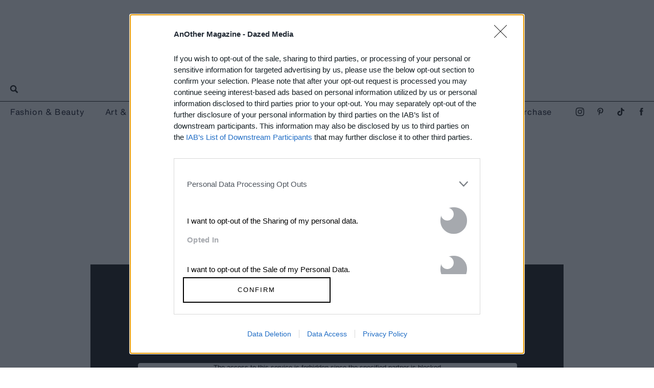

--- FILE ---
content_type: text/html; charset=utf-8
request_url: https://www.anothermag.com/video/embed/1
body_size: 3454
content:

<!DOCTYPE html>
<html>
<head>
	<meta charset="utf-8" />
	<title>Marion Cotillard</title>
	<style>
		body, html, .full-size {
			overflow: hidden;
			padding: 0;
			margin: 0;
			width: 100%;
			height: 100%;
			background: transparent;
			font-family: sans-serif;
		}
	</style>

                              <script>!function(e){var n="https://s.go-mpulse.net/boomerang/";if("False"=="True")e.BOOMR_config=e.BOOMR_config||{},e.BOOMR_config.PageParams=e.BOOMR_config.PageParams||{},e.BOOMR_config.PageParams.pci=!0,n="https://s2.go-mpulse.net/boomerang/";if(window.BOOMR_API_key="PU4ZF-VMRYV-JY5AT-EELFT-48Q8D",function(){function e(){if(!o){var e=document.createElement("script");e.id="boomr-scr-as",e.src=window.BOOMR.url,e.async=!0,i.parentNode.appendChild(e),o=!0}}function t(e){o=!0;var n,t,a,r,d=document,O=window;if(window.BOOMR.snippetMethod=e?"if":"i",t=function(e,n){var t=d.createElement("script");t.id=n||"boomr-if-as",t.src=window.BOOMR.url,BOOMR_lstart=(new Date).getTime(),e=e||d.body,e.appendChild(t)},!window.addEventListener&&window.attachEvent&&navigator.userAgent.match(/MSIE [67]\./))return window.BOOMR.snippetMethod="s",void t(i.parentNode,"boomr-async");a=document.createElement("IFRAME"),a.src="about:blank",a.title="",a.role="presentation",a.loading="eager",r=(a.frameElement||a).style,r.width=0,r.height=0,r.border=0,r.display="none",i.parentNode.appendChild(a);try{O=a.contentWindow,d=O.document.open()}catch(_){n=document.domain,a.src="javascript:var d=document.open();d.domain='"+n+"';void(0);",O=a.contentWindow,d=O.document.open()}if(n)d._boomrl=function(){this.domain=n,t()},d.write("<bo"+"dy onload='document._boomrl();'>");else if(O._boomrl=function(){t()},O.addEventListener)O.addEventListener("load",O._boomrl,!1);else if(O.attachEvent)O.attachEvent("onload",O._boomrl);d.close()}function a(e){window.BOOMR_onload=e&&e.timeStamp||(new Date).getTime()}if(!window.BOOMR||!window.BOOMR.version&&!window.BOOMR.snippetExecuted){window.BOOMR=window.BOOMR||{},window.BOOMR.snippetStart=(new Date).getTime(),window.BOOMR.snippetExecuted=!0,window.BOOMR.snippetVersion=12,window.BOOMR.url=n+"PU4ZF-VMRYV-JY5AT-EELFT-48Q8D";var i=document.currentScript||document.getElementsByTagName("script")[0],o=!1,r=document.createElement("link");if(r.relList&&"function"==typeof r.relList.supports&&r.relList.supports("preload")&&"as"in r)window.BOOMR.snippetMethod="p",r.href=window.BOOMR.url,r.rel="preload",r.as="script",r.addEventListener("load",e),r.addEventListener("error",function(){t(!0)}),setTimeout(function(){if(!o)t(!0)},3e3),BOOMR_lstart=(new Date).getTime(),i.parentNode.appendChild(r);else t(!1);if(window.addEventListener)window.addEventListener("load",a,!1);else if(window.attachEvent)window.attachEvent("onload",a)}}(),"".length>0)if(e&&"performance"in e&&e.performance&&"function"==typeof e.performance.setResourceTimingBufferSize)e.performance.setResourceTimingBufferSize();!function(){if(BOOMR=e.BOOMR||{},BOOMR.plugins=BOOMR.plugins||{},!BOOMR.plugins.AK){var n=""=="true"?1:0,t="",a="clqbdwaxfuxne2ls7gbq-f-ad06f4d8b-clientnsv4-s.akamaihd.net",i="false"=="true"?2:1,o={"ak.v":"39","ak.cp":"1554345","ak.ai":parseInt("992376",10),"ak.ol":"0","ak.cr":10,"ak.ipv":4,"ak.proto":"h2","ak.rid":"2cc69e8b","ak.r":47370,"ak.a2":n,"ak.m":"dscb","ak.n":"essl","ak.bpcip":"18.224.17.0","ak.cport":53444,"ak.gh":"23.208.24.82","ak.quicv":"","ak.tlsv":"tls1.3","ak.0rtt":"","ak.0rtt.ed":"","ak.csrc":"-","ak.acc":"","ak.t":"1769142659","ak.ak":"hOBiQwZUYzCg5VSAfCLimQ==N9Oeuom8Z19H2a/3M0bGYhGhlHHKpl2fMDxLejWe0zVXvh9PJdkernxyFY+xTvRTxriOTTmcMJ8BoEtl7vJl7vFtex1zlMnEi5O7t3dyKb1IuLrRvcWpAFoEh93jpMi9n3WYLOJn+bF6jWYWi8FwM2lmK6U5DN5BSmZ0EN+z0xr0ft/ou6rJtpOpxp6LqhEdNzfQ5HU2zY3+/5uUErv4jp2UGM4VeVCeXOglEorf3zqIyRTJWAINjrj8m0Rl0i0j0hAftQyV1wkhY+m2psfOVdm1IJAse1peasT+aLLNzMf5Q+HwmcditmhALKYLk2YU0B/kyPM39QmsOBIQjZmdqczOjCisyjfKA7h/Wdvck53l1hEMTGYe3hie5gnCPDg8blc00tbmsYYSu/NGL+1Pww0Ccf39II4Bg9QM+bQOG3M=","ak.pv":"14","ak.dpoabenc":"","ak.tf":i};if(""!==t)o["ak.ruds"]=t;var r={i:!1,av:function(n){var t="http.initiator";if(n&&(!n[t]||"spa_hard"===n[t]))o["ak.feo"]=void 0!==e.aFeoApplied?1:0,BOOMR.addVar(o)},rv:function(){var e=["ak.bpcip","ak.cport","ak.cr","ak.csrc","ak.gh","ak.ipv","ak.m","ak.n","ak.ol","ak.proto","ak.quicv","ak.tlsv","ak.0rtt","ak.0rtt.ed","ak.r","ak.acc","ak.t","ak.tf"];BOOMR.removeVar(e)}};BOOMR.plugins.AK={akVars:o,akDNSPreFetchDomain:a,init:function(){if(!r.i){var e=BOOMR.subscribe;e("before_beacon",r.av,null,null),e("onbeacon",r.rv,null,null),r.i=!0}return this},is_complete:function(){return!0}}}}()}(window);</script></head>
<body>

	<script src="https://cdnapisec.kaltura.com/p/1386381/sp/138638100/embedIframeJs/uiconf_id/22340791/partner_id/1386381"></script>
	<div id="video-container" itemprop="video" itemscope itemtype="http://schema.org/VideoObject" class="full-size">
		<div id="video-target" style="width:100%;height:100%;background-color:#f6f6f6;">
			<meta itemprop="name" content="Marion Cotillard" />
			<meta itemprop="description" content="The Oscar winning actress is captivating in this fluxus-inspired fashion performance directed by Craig McDean" />
			<meta itemprop="thumbnail" content="http://cdn.kaltura.com/p/1386381/sp/138638100/thumbnail/entry_id/1_0ytqs054/width/900" />
			<meta itemprop="duration" content="66" />
			<meta itemprop="width" content="900" />
			<meta itemprop="height" content="506" />
		</div>
	</div>
	<script>
	mw.setConfig('EmbedPlayer.EnableIpadNativeFullscreen', true);

	window['doPlayCallback'] = function (playerId) {
		var referrer = document.referrer;
		if (!!referrer) {
			vidTracker._trackEvent('Kaltura Video Events', 'Embed Play', referrer);
		}
		kdp.removeJsListener('doPlay', 'doPlayCallback');
	};

	window['kdpReadyCallback'] = function (playerId) {
		var referrer = document.referrer;
		if (!!referrer) {
			vidTracker._trackEvent('Kaltura Video Events', 'Embed View', referrer);
		}
		kdp.removeJsListener('kdpReady', 'kdpReadyCallback');
	};

	kWidget.embed({
		'targetId': 'video-target',
		'wid': '_1386381',
		/*	'uiconf_id': '22249701', */
		'uiconf_id': '22340791',
		"flashvars": {
			'IframeCustomPluginCss1': '/content/video-skin.css',
			'autoPlay': false,
			'debugMode': false,
			'kalturaShare.dynamicLink': 'https://www.anothermag.com/video',
			'kalturaShare.via': 'anothermagazine',
			'share': {
				plugin: true,
				socialNetworks: 'facebook,twitter',
				socialShareURL: 'https://www.anothermag.com/fashion-beauty/7058/marion-cotillard'
				/*	TODO: Custom template for Social Sharing
					templatePath: '/content/video-skin/share.tmpl.html' */
			},
			'googleAnalytics': {
				'plugin': true,
				'width': '0%',
				'height': '0%',
				'includeInLayout': false,
				'relativeTo': 'video',
				'position': 'before',
				'urchinCode': 'UA-753100-22',
				'trackEventMonitor': 'trackFunc'
			},
			'topBarContainer': {
				plugin: true
			}
		},
		"cache_st": 1390487395,
		"entry_id": "1_0ytqs054",
		'params': { /* params allows you to set flash embed params such as wmode, allowFullScreen etc */
			'wmode': 'transparent'
		},
		'readyCallback': function (playerId) {
		    /*	console.log('Player:' + playerId + ' is ready '); */
			window.kdp = document.getElementById( playerId );
			window.vidTracker = _gat._getTracker('UA-753100-22');
			kdp.addJsListener( 'doPlay', 'doPlayCallback');
			kdp.addJsListener( 'kdpReady', 'kdpReadyCallback');
		}
	});
	</script>


	<script type='text/javascript'>
	var _gaq = _gaq || [];
	_gaq.push(['_setAccount', 'UA-753100-22']);
	(function() {
		var ga = document.createElement('script'); ga.type = 'text/javascript'; ga.async = true;
		ga.src = ('https:' == document.location.protocol ? 'https://ssl' : 'http://www') + '.google-analytics.com/ga.js';
		var s = document.getElementsByTagName('script')[0]; s.parentNode.insertBefore(ga, s);
	})();
	</script>
</body>
</html>

--- FILE ---
content_type: text/html; charset=utf-8
request_url: https://www.anothermag.com/article/ListJson?json=uyQ3_Myb8-t9cm8QayjOvC9D8LEnqi8UM3vNKLAA6Nk2oqtLE3CWzWbIWGGFMrDXCsbiiU5aYtk7nRCMN3kj101rhwr9xYCETOwd6Yfhovp35xj4JinNJr4ZiJ4LwbqwXW_H3G8OaAudhms_CGzV6nzr6Z86r_Zz8lU3aIz_PV9AA6jawM5hPWEvZbt1kNGfE7t4ivvKoX3hfbaQzZOQVUM_f-mWUQl-l54moEPEe62qSh1aChB-hk4-bDPyUdPaYQjrbH3ARh-wJDvtTFfs6WZtk5FTb-4iEE8vEOZVG08
body_size: 3165
content:

<span class="article-list-header">
Read Next</span><div class="article-list item-list" data-display-count=4><div class="article-list-item list-item" data-article-id="16905" data-publishdate="2026-01-22T14:01:00+00:00"><div class="article-list-item-link"><a href="/fashion-beauty/16905/jonathan-anderson-dior-menswear-aw26-debut-show-review-paul-poiret" class="article-list-item-image"><span class="image-container" data-aspect-ratio-type="landscape" style="width:1905px;"><span class="preserve-aspect-ratio" style="padding-top:66.66%;"><img alt="Dior Men’s Autumn/Winter 2026" class="img" data-aspect-ratio="1.5" data-aspect-ratio-type="landscape" data-delay-load="docready" data-max-height="1270" data-max-width="1905" data-maxDevicePixelRatio="2" data-responsive-widths="200,320,355,480,640,786,900,1050,1280,1400,1600,1905" data-src="https://images-prod.anothermag.com/320/0-368-1905-1270/azure/another-prod/460/8/468365.jpg" src="[data-uri]" style="width:1905px;"></img></span></span></a><div class="article-list-item-content"><span class="section"><a href="/another-fashion-show" class="section-link">AnOther Fashion Show</a></span><a href="/fashion-beauty/16905/jonathan-anderson-dior-menswear-aw26-debut-show-review-paul-poiret" class="title" >Jonathan Anderson Pushes Dior Men’s to Somewhere Brave <span class='nowrap'>and New</span></a></div></div></div><div class="article-list-item list-item" data-article-id="16903" data-publishdate="2026-01-21T15:50:00+00:00"><div class="article-list-item-link"><a href="/fashion-beauty/16903/louis-vuitton-autumn-winter-2026-show-review-pharrell-williams" class="article-list-item-image"><span class="image-container" data-aspect-ratio-type="landscape" style="width:1110px;"><span class="preserve-aspect-ratio" style="padding-top:66.66%;"><img alt="Louis Vuitton Autumn/Winter 2026 Menswear" class="img" data-aspect-ratio="1.5" data-aspect-ratio-type="landscape" data-delay-load="docready" data-max-height="740" data-max-width="1110" data-maxDevicePixelRatio="2" data-responsive-widths="200,320,355,480,640,786,900,1050,1110" data-src="https://images-prod.anothermag.com/320/0-37-1110-740/azure/another-prod/460/8/468283.jpg" src="[data-uri]" style="width:1110px;"></img></span></span></a><div class="article-list-item-content"><span class="section"><a href="/another-fashion-show" class="section-link">AnOther Fashion Show</a></span><a href="/fashion-beauty/16903/louis-vuitton-autumn-winter-2026-show-review-pharrell-williams" class="title" >At Louis Vuitton, Pharrell Williams Looks to <span class='nowrap'>the Future</span></a></div></div></div><div class="article-list-item list-item" data-article-id="16893" data-publishdate="2026-01-21T11:50:00+00:00"><div class="article-list-item-link"><a href="/fashion-beauty/16893/gregoris-pyrpylis-interview-hermes-beauty-foundation-plein-air" class="article-list-item-image"><span class="image-container" data-aspect-ratio-type="landscape" style="width:1128px;"><span class="preserve-aspect-ratio" style="padding-top:66.66%;"><img alt="Herm&amp;#232;s Beauty foundation model shot" class="img" data-aspect-ratio="1.5" data-aspect-ratio-type="landscape" data-delay-load="docready" data-max-height="752" data-max-width="1128" data-maxDevicePixelRatio="2" data-responsive-widths="200,320,355,480,640,786,900,1050,1128" data-src="https://images-prod.anothermag.com/320/0-245-1128-752/azure/another-prod/460/8/468132.jpg" src="[data-uri]" style="width:1128px;"></img></span></span></a><div class="article-list-item-content"><span class="section"><a href="/another-loves-beauty" class="section-link">AnOther Loves Beauty</a></span><a href="/fashion-beauty/16893/gregoris-pyrpylis-interview-hermes-beauty-foundation-plein-air" class="title" >How Hermès Beauty Created the <span class='nowrap'>Perfect Foundation</span></a></div></div></div><div class="article-list-item list-item" data-article-id="16900" data-publishdate="2026-01-19T17:06:00+00:00"><div class="article-list-item-link"><a href="/fashion-beauty/16900/prada-menswear-autumn-winter-2026-show-review-miuccia-raf-simons-interview" class="article-list-item-image"><span class="image-container" data-aspect-ratio-type="landscape" style="width:2400px;"><span class="preserve-aspect-ratio" style="padding-top:66.66%;"><img alt="Prada Uomo FW26_close up and details (69)" class="img" data-aspect-ratio="1.5" data-aspect-ratio-type="landscape" data-delay-load="docready" data-max-height="1600" data-max-width="2400" data-maxDevicePixelRatio="2" data-responsive-widths="200,320,355,480,640,786,900,1050,1280,1400,1600,2000,2400" data-src="https://images-prod.anothermag.com/320/0-329-2400-1600/azure/another-prod/460/8/468271.jpg" src="[data-uri]" style="width:2400px;"></img></span></span></a><div class="article-list-item-content"><span class="section"><a href="/another-fashion-show" class="section-link">AnOther Fashion Show</a></span><a href="/fashion-beauty/16900/prada-menswear-autumn-winter-2026-show-review-miuccia-raf-simons-interview" class="title" >Miuccia Prada and Raf Simons Reinvent History for an <span class='nowrap'>Uncertain Future</span></a></div></div></div><div class="article-list-item list-item" data-article-id="16899" data-publishdate="2026-01-19T11:04:00+00:00"><div class="article-list-item-link"><a href="/fashion-beauty/16899/dsquared2-autumn-winter-2026-show-review-heated-rivalry-hudson-williams" class="article-list-item-image"><span class="image-container" data-aspect-ratio-type="landscape" style="width:1821px;"><span class="preserve-aspect-ratio" style="padding-top:66.66%;"><img alt="Dsquared2 Autumn/Winter 2026" class="img" data-aspect-ratio="1.5" data-aspect-ratio-type="landscape" data-delay-load="docready" data-max-height="1214" data-max-width="1821" data-maxDevicePixelRatio="2" data-responsive-widths="200,320,355,480,640,786,900,1050,1280,1400,1600,1821" data-src="https://images-prod.anothermag.com/320/0-70-1821-1214/azure/another-prod/460/8/468172.jpg" src="[data-uri]" style="width:1821px;"></img></span></span></a><div class="article-list-item-content"><span class="section"><a href="/another-fashion-show" class="section-link">AnOther Fashion Show</a></span><a href="/fashion-beauty/16899/dsquared2-autumn-winter-2026-show-review-heated-rivalry-hudson-williams" class="title" >Dsquared2 Makes the Case for <span class='nowrap'>Sexy Snowwear</span></a></div></div></div><div class="article-list-item list-item" data-article-id="16896" data-publishdate="2026-01-16T12:59:00+00:00"><div class="article-list-item-link"><a href="/fashion-beauty/16896/another-loves-jimmy-choo-pearl-mule" class="article-list-item-image"><span class="image-container" data-aspect-ratio-type="landscape" style="width:2291px;"><span class="preserve-aspect-ratio" style="padding-top:66.65%;"><img alt="AN49_LOVES_LarissaHofmann_12" class="img" data-aspect-ratio="1.50" data-aspect-ratio-type="landscape" data-delay-load="docready" data-max-height="1527" data-max-width="2291" data-maxDevicePixelRatio="2" data-responsive-widths="200,320,355,480,640,786,900,1050,1280,1400,1600,2000,2291" data-src="https://images-prod.anothermag.com/320/0-0-2291-1527/azure/another-prod/460/8/468143.jpg" src="[data-uri]" style="width:2291px;"></img></span></span></a><div class="article-list-item-content"><span class="section"><a href="/another-loves" class="section-link">AnOther Loves</a></span><a href="/fashion-beauty/16896/another-loves-jimmy-choo-pearl-mule" class="title" >AnOther Loves: A <span class='nowrap'>Pearl-Strewn Mule</span></a></div></div></div><div class="article-list-item list-item" data-article-id="16892" data-publishdate="2026-01-14T15:58:00+00:00"><div class="article-list-item-link"><a href="/fashion-beauty/16892/nicomede-talavera-interview-episode-seven-autumn-winter-2026" class="article-list-item-image"><span class="image-container" data-aspect-ratio-type="landscape" style="width:2250px;"><span class="preserve-aspect-ratio" style="padding-top:66.66%;"><img alt="Nicomede Episode Seven" class="img" data-aspect-ratio="1.5" data-aspect-ratio-type="landscape" data-delay-load="docready" data-max-height="1500" data-max-width="2250" data-maxDevicePixelRatio="2" data-responsive-widths="200,320,355,480,640,786,900,1050,1280,1400,1600,2000,2250" data-src="https://images-prod.anothermag.com/320/0-191-2250-1500/azure/another-prod/460/8/468107.jpg" src="[data-uri]" style="width:2250px;"></img></span></span></a><div class="article-list-item-content"><span class="section"><a href="/feature" class="section-link">Feature</a></span><a href="/fashion-beauty/16892/nicomede-talavera-interview-episode-seven-autumn-winter-2026" class="title" >Designer Nicomede Talavera Is Back, on His <span class='nowrap'>Own Terms</span></a></div></div></div><div class="article-list-item list-item" data-article-id="16835" data-publishdate="2026-01-12T17:16:00+00:00"><div class="article-list-item-link"><a href="/fashion-beauty/16835/paolo-carzana-interview-another-magazine" class="article-list-item-image"><span class="image-container" data-aspect-ratio-type="landscape" style="width:915px;"><span class="preserve-aspect-ratio" style="padding-top:66.66%;"><img alt="AN49_LOVES_LarissaHofmann_01" class="img" data-aspect-ratio="1.5" data-aspect-ratio-type="landscape" data-delay-load="docready" data-max-height="610" data-max-width="915" data-maxDevicePixelRatio="2" data-responsive-widths="200,320,355,480,640,786,900,915" data-src="https://images-prod.anothermag.com/320/0-182-915-610/azure/another-prod/460/7/467527.jpg" src="[data-uri]" style="width:915px;"></img></span></span></a><div class="article-list-item-content"><span class="section"><a href="/behind-the-pages" class="section-link">Behind the Pages</a></span><a href="/fashion-beauty/16835/paolo-carzana-interview-another-magazine" class="title" >For Welsh Designer Paolo Carzana, Dragons <span class='nowrap'>Represent Community</span></a></div></div></div><div class="article-list-item list-item" data-article-id="16880" data-publishdate="2026-01-09T13:36:00+00:00"><div class="article-list-item-link"><a href="/fashion-beauty/16880/another-loves-a-provocative-belt-dsquared2" class="article-list-item-image"><span class="image-container" data-aspect-ratio-type="landscape" style="width:762px;"><span class="preserve-aspect-ratio" style="padding-top:66.66%;"><img alt="AN49_LOVES_LarissaHofmann_26" class="img" data-aspect-ratio="1.5" data-aspect-ratio-type="landscape" data-delay-load="docready" data-max-height="508" data-max-width="762" data-maxDevicePixelRatio="2" data-responsive-widths="200,320,355,480,640,762" data-src="https://images-prod.anothermag.com/320/0-550-762-508/azure/another-prod/460/7/467969.jpg" src="[data-uri]" style="width:762px;"></img></span></span></a><div class="article-list-item-content"><span class="section"><a href="/another-loves" class="section-link">AnOther Loves</a></span><a href="/fashion-beauty/16880/another-loves-a-provocative-belt-dsquared2" class="title" >AnOther Loves: A <span class='nowrap'>Provocative Belt</span></a></div></div></div><div class="article-list-item list-item" data-article-id="16871" data-publishdate="2026-01-06T11:00:00+00:00"><div class="article-list-item-link"><a href="/fashion-beauty/16871/post-party-season-january-2026-skincare-survival-kit" class="article-list-item-image"><span class="image-container" data-aspect-ratio-type="landscape" style="width:2400px;"><span class="preserve-aspect-ratio" style="padding-top:66.66%;"><img alt="2023-07-24 13-09-15 (A,Radius8,Smoothing4)(1)" class="img" data-aspect-ratio="1.5" data-aspect-ratio-type="landscape" data-delay-load="docready" data-max-height="2000" data-max-width="3000" data-maxDevicePixelRatio="2" data-responsive-widths="200,320,355,480,640,786,900,1050,1280,1400,1600,2000,2400" data-src="https://images-prod.anothermag.com/320/0-936-3000-2000/azure/another-prod/460/7/467918.jpg" src="[data-uri]" style="width:2400px;"></img></span></span></a><div class="article-list-item-content"><span class="section"><a href="/another-loves-beauty" class="section-link">AnOther Loves Beauty</a></span><a href="/fashion-beauty/16871/post-party-season-january-2026-skincare-survival-kit" class="title" >The AnOther Post-Party Season Skincare <span class='nowrap'>Survival Kit</span></a></div></div></div><div class="article-list-item list-item" data-article-id="16877" data-publishdate="2026-01-05T12:07:00+00:00"><div class="article-list-item-link"><a href="/fashion-beauty/16877/wooyoungmi-south-korean-brand-seoul-madame-woo-interview-solid-homme" class="article-list-item-image"><span class="image-container" data-aspect-ratio-type="landscape" style="width:1365px;"><span class="preserve-aspect-ratio" style="padding-top:66.66%;"><img alt="Wooyoungmi Spring/Summer 2026" class="img" data-aspect-ratio="1.5" data-aspect-ratio-type="landscape" data-delay-load="docready" data-max-height="910" data-max-width="1365" data-maxDevicePixelRatio="2" data-responsive-widths="200,320,355,480,640,786,900,1050,1280,1365" data-src="https://images-prod.anothermag.com/320/0-154-1365-910/azure/another-prod/460/7/467936.jpg" src="[data-uri]" style="width:1365px;"></img></span></span></a><div class="article-list-item-content"><span class="section"><a href="/feature" class="section-link">Feature</a></span><a href="/fashion-beauty/16877/wooyoungmi-south-korean-brand-seoul-madame-woo-interview-solid-homme" class="title" >Wooyoungmi, the Brand Shaping Masculinity in <span class='nowrap'>South Korea</span></a></div></div></div><div class="article-list-item list-item" data-article-id="16872" data-publishdate="2026-01-02T10:00:00+00:00"><div class="article-list-item-link"><a href="/fashion-beauty/16872/lady-dior-jonathan-anderson-new-bag" class="article-list-item-image"><span class="image-container" data-aspect-ratio-type="landscape" style="width:1497px;"><span class="preserve-aspect-ratio" style="padding-top:66.66%;"><img alt="Lady Dior Spring/Summer 2026" class="img" data-aspect-ratio="1.5" data-aspect-ratio-type="landscape" data-delay-load="docready" data-max-height="998" data-max-width="1497" data-maxDevicePixelRatio="2" data-responsive-widths="200,320,355,480,640,786,900,1050,1280,1400,1497" data-src="https://images-prod.anothermag.com/320/66-643-1497-998/azure/another-prod/460/7/467912.jpg" src="[data-uri]" style="width:1497px;"></img></span></span></a><div class="article-list-item-content"><span class="section"><a href="/news" class="section-link">News</a></span><a href="/fashion-beauty/16872/lady-dior-jonathan-anderson-new-bag" class="title" >Dior’s New Bags Are Designed to Bring <span class='nowrap'>Good Luck</span></a></div></div></div><div class="article-list-item list-item" data-article-id="16874" data-publishdate="2025-12-19T16:34:00+00:00"><div class="article-list-item-link"><a href="/fashion-beauty/16874/the-another-christmas-gift-guide-willy-chavarria-s-edit" class="article-list-item-image"><span class="image-container" data-aspect-ratio-type="landscape" style="width:1359px;"><span class="preserve-aspect-ratio" style="padding-top:66.66%;"><img alt="WC PF AW25_DIEGO BENDEZU" class="img" data-aspect-ratio="1.5" data-aspect-ratio-type="landscape" data-delay-load="docready" data-max-height="906" data-max-width="1359" data-maxDevicePixelRatio="2" data-responsive-widths="200,320,355,480,640,786,900,1050,1280,1359" data-src="https://images-prod.anothermag.com/320/0-90-1359-906/azure/another-prod/460/7/467917.jpg" src="[data-uri]" style="width:1359px;"></img></span></span></a><div class="article-list-item-content"><span class="section"><a href="/another-gift-to-give" class="section-link">AnOther Gift to Give</a></span><a href="/fashion-beauty/16874/the-another-christmas-gift-guide-willy-chavarria-s-edit" class="title" >The AnOther Christmas Gift Guide: Willy <span class='nowrap'>Chavarria’s Edit</span></a></div></div></div><div class="article-list-item list-item" data-article-id="16870" data-publishdate="2025-12-19T15:49:00+00:00"><div class="article-list-item-link"><a href="/fashion-beauty/16870/another-loves-a-suitably-festive-jade-green-bean" class="article-list-item-image"><span class="image-container" data-aspect-ratio-type="landscape" style="width:915px;"><span class="preserve-aspect-ratio" style="padding-top:66.66%;"><img alt="AN49_LOVES_LarissaHofmann_37" class="img" data-aspect-ratio="1.5" data-aspect-ratio-type="landscape" data-delay-load="docready" data-max-height="610" data-max-width="915" data-maxDevicePixelRatio="2" data-responsive-widths="200,320,355,480,640,786,900,915" data-src="https://images-prod.anothermag.com/320/0-323-915-610/azure/another-prod/460/7/467901.jpg" src="[data-uri]" style="width:915px;"></img></span></span></a><div class="article-list-item-content"><span class="section"><a href="/another-loves" class="section-link">AnOther Loves</a></span><a href="/fashion-beauty/16870/another-loves-a-suitably-festive-jade-green-bean" class="title" >AnOther Loves: A Suitably Festive Jade <span class='nowrap'>Green Bean</span></a></div></div></div><div class="article-list-item list-item" data-article-id="16861" data-publishdate="2025-12-19T15:47:00+00:00"><div class="article-list-item-link"><a href="/fashion-beauty/16861/christmas-gift-guide-another-magazine-editors-picks" class="article-list-item-image"><span class="image-container" data-aspect-ratio-type="landscape" style="width:2400px;"><span class="preserve-aspect-ratio" style="padding-top:66.67%;"><img alt="372401" class="img" data-aspect-ratio="1.50" data-aspect-ratio-type="landscape" data-delay-load="docready" data-max-height="1997" data-max-width="2995" data-maxDevicePixelRatio="2" data-responsive-widths="200,320,355,480,640,786,900,1050,1280,1400,1600,2000,2400" data-src="https://images-prod.anothermag.com/320/1-0-2995-1997/azure/another-prod/460/7/467867.jpg" src="[data-uri]" style="width:2400px;"></img></span></span></a><div class="article-list-item-content"><span class="section"><a href="/another-list" class="section-link">AnOther List</a></span><a href="/fashion-beauty/16861/christmas-gift-guide-another-magazine-editors-picks" class="title" >Here’s What the AnOther Magazine Team Are Hoping to Find Under <span class='nowrap'>the Tree</span></a></div></div></div><div class="article-list-item list-item" data-article-id="16867" data-publishdate="2025-12-18T14:39:00+00:00"><div class="article-list-item-link"><a href="/fashion-beauty/16867/girlhood-studies-the-red-shoes-film-powell-and-pressburger-ballet" class="article-list-item-image"><span class="image-container" data-aspect-ratio-type="landscape" style="width:1687px;"><span class="preserve-aspect-ratio" style="padding-top:66.68%;"><img alt="The Red Shoes, 1948" class="img" data-aspect-ratio="1.50" data-aspect-ratio-type="landscape" data-delay-load="docready" data-max-height="1125" data-max-width="1687" data-maxDevicePixelRatio="2" data-responsive-widths="200,320,355,480,640,786,900,1050,1280,1400,1600,1687" data-src="https://images-prod.anothermag.com/320/145-0-1687-1125/azure/another-prod/460/7/467891.jpeg" src="[data-uri]" style="width:1687px;"></img></span></span></a><div class="article-list-item-content"><span class="section"><a href="/girlhood-studies" class="section-link">Girlhood Studies</a></span><a href="/fashion-beauty/16867/girlhood-studies-the-red-shoes-film-powell-and-pressburger-ballet" class="title" >Girlhood Studies: In Search of the Real <span class='nowrap'>Red Shoes</span></a></div></div></div><div class="article-list-item list-item" data-article-id="16855" data-publishdate="2025-12-18T12:39:55+00:00"><div class="article-list-item-link"><a href="/fashion-beauty/16855/the-another-christmas-gift-guide-zandra-rhodes-s-edit" class="article-list-item-image"><span class="image-container" data-aspect-ratio-type="landscape" style="width:1275px;"><span class="preserve-aspect-ratio" style="padding-top:66.66%;"><img alt="unnamed" class="img" data-aspect-ratio="1.5" data-aspect-ratio-type="landscape" data-delay-load="docready" data-max-height="850" data-max-width="1275" data-maxDevicePixelRatio="2" data-responsive-widths="200,320,355,480,640,786,900,1050,1275" data-src="https://images-prod.anothermag.com/320/0-146-1275-850/azure/another-prod/460/7/467812.jpg" src="[data-uri]" style="width:1275px;"></img></span></span></a><div class="article-list-item-content"><span class="section"><a href="/another-gift-to-give" class="section-link">AnOther Gift to Give</a></span><a href="/fashion-beauty/16855/the-another-christmas-gift-guide-zandra-rhodes-s-edit" class="title" >The AnOther Christmas Gift Guide: Zandra <span class='nowrap'>Rhodes’s Edit</span></a></div></div></div><div class="article-list-item list-item" data-article-id="16858" data-publishdate="2025-12-17T12:53:00+00:00"><div class="article-list-item-link"><a href="/fashion-beauty/16858/another-christmas-gift-guide-stephen-jones" class="article-list-item-image"><span class="image-container" data-aspect-ratio-type="landscape" style="width:2247px;"><span class="preserve-aspect-ratio" style="padding-top:66.66%;"><img alt="B0011572" class="img" data-aspect-ratio="1.5" data-aspect-ratio-type="landscape" data-delay-load="docready" data-max-height="1498" data-max-width="2247" data-maxDevicePixelRatio="2" data-responsive-widths="200,320,355,480,640,786,900,1050,1280,1400,1600,2000,2247" data-src="https://images-prod.anothermag.com/320/0-83-2247-1498/azure/another-prod/460/7/467851.jpg" src="[data-uri]" style="width:2247px;"></img></span></span></a><div class="article-list-item-content"><span class="section"><a href="/another-gift-to-give" class="section-link">AnOther Gift to Give</a></span><a href="/fashion-beauty/16858/another-christmas-gift-guide-stephen-jones" class="title" >The AnOther Christmas Gift Guide: Stephen <span class='nowrap'>Jones’s Edit</span></a></div></div></div><div class="article-list-item list-item" data-article-id="16841" data-publishdate="2025-12-16T13:53:00+00:00"><div class="article-list-item-link"><a href="/fashion-beauty/16841/another-christmas-gift-guide-manolo-blahnik" class="article-list-item-image"><span class="image-container" data-aspect-ratio-type="landscape" style="width:2100px;"><span class="preserve-aspect-ratio" style="padding-top:66.66%;"><img alt="Manolo Blahnik" class="img" data-aspect-ratio="1.5" data-aspect-ratio-type="landscape" data-delay-load="docready" data-max-height="1400" data-max-width="2100" data-maxDevicePixelRatio="2" data-responsive-widths="200,320,355,480,640,786,900,1050,1280,1400,1600,2000,2100" data-src="https://images-prod.anothermag.com/320/0-109-2100-1400/azure/another-prod/460/7/467634.jpg" src="[data-uri]" style="width:2100px;"></img></span></span></a><div class="article-list-item-content"><span class="section"><a href="/another-gift-to-give" class="section-link">AnOther Gift to Give</a></span><a href="/fashion-beauty/16841/another-christmas-gift-guide-manolo-blahnik" class="title" >The AnOther Christmas Gift Guide: Manolo <span class='nowrap'>Blahnik’s Edit</span></a></div></div></div><div class="article-list-item list-item" data-article-id="16834" data-publishdate="2025-12-15T11:59:00+00:00"><div class="article-list-item-link"><a href="/fashion-beauty/16834/christmas-gift-guide-beauty-wellness-shark-chanel-byredo-aesop" class="article-list-item-image"><span class="image-container" data-aspect-ratio-type="landscape" style="width:2283px;"><span class="preserve-aspect-ratio" style="padding-top:66.66%;"><img alt="Dries Van Noten Lipsticks" class="img" data-aspect-ratio="1.5" data-aspect-ratio-type="landscape" data-delay-load="docready" data-max-height="1522" data-max-width="2283" data-maxDevicePixelRatio="2" data-responsive-widths="200,320,355,480,640,786,900,1050,1280,1400,1600,2000,2283" data-src="https://images-prod.anothermag.com/320/89-147-2283-1522/azure/another-prod/460/7/467620.jpg" src="[data-uri]" style="width:2283px;"></img></span></span></a><div class="article-list-item-content"><span class="section"><a href="/another-loves-beauty" class="section-link">AnOther Loves Beauty</a></span><a href="/fashion-beauty/16834/christmas-gift-guide-beauty-wellness-shark-chanel-byredo-aesop" class="title" >The AnOther Festive Beauty <span class='nowrap'>Gift Guide</span></a></div></div></div></div>


--- FILE ---
content_type: text/css
request_url: https://www.anothermag.com/assets/css/standard.css?version=20260123-27
body_size: 503436
content:
/*! normalize.css v3.0.2 | MIT License | git.io/normalize */html{font-family:sans-serif;-ms-text-size-adjust:100%;-webkit-text-size-adjust:100%}body{margin:0}article,aside,details,figcaption,figure,footer,header,hgroup,main,menu,nav,section,summary{display:block}audio,canvas,progress,video{display:inline-block;vertical-align:baseline}audio:not([controls]){display:none;height:0}[hidden],template{display:none}a,button:focus{background-color:rgba(0,0,0,0)}a:active,button:active:focus,a:hover,button:hover:focus{outline:0}abbr[title]{border-bottom:1px dotted}b,strong{font-weight:700}dfn{font-style:italic}h1{font-size:2em;margin:.67em 0}mark{background:#ff0;color:#000}small{font-size:80%}sub,sup{font-size:75%;line-height:0;position:relative;vertical-align:baseline}sup{top:-0.5em}sub{bottom:-0.25em}img{border:0}svg:not(:root){overflow:hidden}figure{margin:1em 40px}hr{box-sizing:content-box;height:0}pre{overflow:auto}code,kbd,pre,samp{font-family:monospace;font-size:1em}button,input,optgroup,select,textarea{color:inherit;font:inherit;margin:0}button{overflow:visible}button,select{text-transform:none}button,html input[type=button],input[type=reset],input[type=submit]{-webkit-appearance:button;cursor:pointer}button[disabled],html input[disabled]{cursor:default}button::-moz-focus-inner,input::-moz-focus-inner{border:0;padding:0}input{line-height:normal}input[type=checkbox],input[type=radio]{box-sizing:border-box;padding:0}input[type=number]::-webkit-inner-spin-button,input[type=number]::-webkit-outer-spin-button{height:auto}input[type=search]{-webkit-appearance:textfield;box-sizing:content-box}input[type=search]::-webkit-search-cancel-button,input[type=search]::-webkit-search-decoration{-webkit-appearance:none}fieldset{border:none;margin:0 2px;padding:.35em .625em .75em}legend{border:0;padding:0}textarea{overflow:auto}optgroup{font-weight:bold}table{border-collapse:collapse;border-spacing:0}td,th{padding:0}h1,h2,h3,h4,h5,h6,p,div,span,svg,label,ul,ol,li,img,a,button:focus,strong,article,aside,details,figcaption,figure,footer,iframe,header,hgroup,main,menu,nav,section,summary,audio,canvas,progress,video,hr,button,input,input[type],optgroup,select,textarea,table{box-sizing:border-box}a,button:focus{color:inherit;text-decoration:none}.image-container,figure,img{display:block;max-width:100%;margin:0 auto;padding:0}figure{width:fit-content}figcaption{max-width:100%}.nowrap{white-space:nowrap}#navbar-secondary-show-hide{visibility:hidden;position:absolute;left:-99px}@media(max-width: 1024px){.navbar-secondary-overlay{display:none}}@media(min-width: 768px){.navbar-secondary-overlay{display:block;position:absolute;will-change:opacity;transition:opacity 150ms ease-out;width:100%;height:100%;background-color:#fff;top:0;left:0}}@media(min-width: 768px){.navbar-secondary-overlay:empty{opacity:0;pointer-events:none;z-index:1}}.navbar-secondary-show-hide{will-change:opacity,background-color;transition:opacity 150ms linear,background-color 150ms linear;opacity:0;position:fixed;top:0;z-index:900005;background-color:rgba(253,255,254,.4);right:-99px;width:48px;height:48px;cursor:pointer}.navbar-secondary-show-hide.navbar-secondary-show{right:0;opacity:1;pointer-events:auto}.navbar-secondary-show-hide.navbar-secondary-hide{opacity:0;pointer-events:none}.navbar-secondary-show-hide .navbar-secondary-icon-menu{stroke:none;will-change:fill,opacity,transform;transition:opacity 150ms linear,transform 300ms ease-in-out,fill 150ms ease-out;opacity:.4;cursor:pointer;display:block;-webkit-tap-highlight-color:rgba(0,0,0,0);transform:translate(-50%, -50%) rotate(45deg);position:relative;left:50%;top:50%}@media(max-width: 767px){.navbar-secondary-show-hide .navbar-secondary-icon-menu{width:34px;height:34px}}@media(min-width: 768px){.navbar-secondary-show-hide .navbar-secondary-icon-menu{width:26px;height:26px}}@media(min-width: 1025px){.navbar-secondary-show-hide:hover .navbar-secondary-icon-menu{opacity:1}}#navbar-secondary-show-hide:checked~.navbar-secondary-show-hide{background-color:rgba(0,0,0,0)}#navbar-secondary-show-hide:checked~.navbar-secondary-show-hide>.navbar-secondary-icon-menu{opacity:1;transform:translate(-50%, -50%) rotate(0deg);fill:#fff}@media(min-width: 768px){#navbar-secondary-show-hide:checked~.navbar-secondary-overlay:not(:empty){pointer-events:auto;z-index:900003;opacity:.6}}@media(max-width: 1024px){#navbar-secondary-show-hide:checked~.navbar-right{visibility:visible;opacity:1}}@media(min-width: 768px){#navbar-secondary-show-hide:checked~.navbar-right{visibility:hidden;opacity:0;transform:none}}@media(max-width: 767px){#navbar-secondary-show-hide:checked~.navbar-left{visibility:hidden;opacity:0}}.navbar-secondary{background-color:#000;top:0;display:block;position:fixed;max-width:100%;height:100vh;min-height:100vh;overflow:hidden;z-index:900004}@media(max-width: 767px){.navbar-secondary{width:100vw}}.navbar-secondary .navbar-header{text-align:left;box-sizing:content-box;height:28px;padding-top:10px;padding-bottom:10px}.navbar-secondary .navbar-body{-webkit-overflow-scrolling:touch;overflow-y:scroll;overflow-x:hidden;padding-left:16px}@media(max-width: 1024px){.navbar-secondary .navbar-body{padding-top:16px;padding-right:16px;height:calc(100% - (28px + 16px));min-height:calc(100vh - (28px + 16px));width:100vw}}@media(min-width: 768px){.navbar-secondary .navbar-body{box-sizing:content-box;padding-top:20px;padding-right:32px;padding-bottom:20px;min-height:0;width:calc(200px - 32px + 2px);height:calc(100% - (28px + 20px))}}.navbar-secondary .navbar-body::-webkit-scrollbar{display:none}.navbar-secondary .navbar-body .navbar-caption{font-family:sans-serif;display:block;text-align:center;font-size:10px;line-height:20px;letter-spacing:.8px;color:#ccc;margin-bottom:20px}@media(max-width: 767px){.navbar-secondary .navbar-body,.navbar-secondary .navbar-body .navbar-links>ul{min-height:calc(100vh - (28px + 20px) - (40px) - 20px - 90px)}}@media(min-width: 768px){.navbar-secondary .navbar-body,.navbar-secondary .navbar-body .navbar-links>ul{min-height:calc(100vh - (28px + 20px) - (40px) - 20px - 20px)}}@media(max-width: 767px){.navbar-secondary .navbar-body .navbar-links{width:100%}}@media(min-width: 768px){.navbar-secondary .navbar-body .navbar-links{width:100%}}.navbar-secondary .navbar-body .navbar-links>ul{list-style:none;padding:0;margin:0;display:flex;flex-direction:column;justify-content:space-evenly}.navbar-secondary .navbar-body .navbar-links>ul>.navbar-link{text-align:center;color:#fff}.navbar-secondary .navbar-body .navbar-links>ul>.navbar-link>a,.navbar-secondary .navbar-body .navbar-links>ul>.navbar-link>button:focus{display:inline-block}@media(max-width: 1024px){.navbar-secondary.navbar-right{left:0;right:auto;visibility:hidden;opacity:0;will-change:opacity;transition:opacity 300ms linear}}@media(min-width: 768px){.navbar-secondary.navbar-right{will-change:transform;transition:transform 300ms linear;left:auto;right:0;width:200px;transform:translateX(100%)}#body .navbar-secondary.navbar-right{opacity:1;visibility:visible}}.navbar-secondary.navbar-right .navbar-header .icon-container{right:0}@media(min-width: 1025px){#body .navbar-secondary.navbar-right .navbar-links .logo-link{will-change:opacity;transition:opacity 200ms ease-in-out}#body .navbar-secondary.navbar-right .navbar-links .logo-link:hover{opacity:.4}}#body .navbar-secondary.navbar-right .navbar-links .logo{display:block;stroke:none;fill:#fff;cursor:pointer;width:140px}#body .navbar-secondary.navbar-right .navbar-links .logo.dd-logo{height:43px;padding:0 0 10px}#body .navbar-secondary.navbar-right .navbar-links .logo.db-logo{height:100px}#body .navbar-secondary.navbar-right .navbar-links .logo.anotherman-logo{height:88px;padding:12px 0}#body .navbar-secondary.navbar-right .navbar-links .logo.another-logo{height:60px;padding:16px 0}#body .navbar-secondary.navbar-right .navbar-links .logo.dazed100-logo{padding:10px 0;height:60px}#body .navbar-secondary.navbar-right .navbar-links .logo.nowness-logo{padding:10px 0;height:60px}.navbar-secondary .navbar-header{padding-bottom:0}.navbar-secondary .navbar-body{padding-top:6px}.navbar-secondary .navbar-body .navbar-caption{margin-bottom:30px}#body .dazed-menu-link{order:2}#body .db-menu-link{order:3}#body .anotherman-menu-link{order:1}#body .another-menu-link{display:none;order:6}#body .dazed100-menu-link{order:4}#body .nowness-menu-link{order:5}.menu-show-hide-checkbox:checked~.navbar-secondary-show-hide{visibility:hidden;opacity:0}@media(max-width: 767px){.header-placeholder{padding-top:130px}}@media(min-width: 768px)and (max-width: 1024px){.header-placeholder{padding-top:150px}}@media(min-width: 1025px){.header-placeholder{padding-top:250px}}@media(min-width: 1025px){#body .menu-hidden-desktop .menus{margin-top:-50px;visibility:hidden}#body .menu-hidden-desktop .top-header-container .menu-icon{left:0;opacity:1}#body .menu-hidden-desktop .top-header-container .search-menu{left:34px}#body .menu-hidden-desktop .menu-show-hide-checkbox:checked~#header>.container .menus{margin-top:0;visibility:visible}#body .menu-hidden-desktop .menu-show-hide-checkbox:checked~#header>.container .menus .menu{top:0;visibility:visible}#body .menu-hidden-desktop .menu-show-hide-checkbox:checked~#header>.container .menu-icon svg.icon-menu{visibility:hidden}#body .menu-hidden-desktop .menu-show-hide-checkbox:checked~#header>.container .menu-icon svg.collapse-up{visibility:visible;opacity:1}#body .menu-hidden-desktop .menu-show-hide-checkbox:checked~#header>.container .menu-icon svg.collapse-up:hover{fill:#8e8e8e}}.menu-show-hide-checkbox{visibility:hidden;position:absolute;left:-99px}@media(max-width: 1024px){.menu-show-hide-checkbox:checked~#header>.container .header-top{background:#000;transition:background-color ease-out .3s}.menu-show-hide-checkbox:checked~#header>.container .header-top .top-header-container #logo{fill:#fff;transition:fill ease-out .3s}.menu-show-hide-checkbox:checked~#header>.container .header-top .top-header-container #logo svg{color:#fff}.menu-show-hide-checkbox:checked~#header>.container .header-top .top-header-container .menu-icon svg.icon-close{fill:#fff;visibility:visible}.menu-show-hide-checkbox:checked~#header>.container .header-top .top-header-container .menu-icon svg.icon-menu{visibility:hidden}}@media(max-width: 1024px){.menu-show-hide-checkbox:checked~#header>.container .menu{visibility:visible;opacity:1;transition:opacity .3s ease-out;position:fixed;background:#000;color:#fff;left:0;padding-top:140px;top:0;width:100%;height:100%;text-align:center;z-index:2}.menu-show-hide-checkbox:checked~#header>.container .menu a.menu-link,.menu-show-hide-checkbox:checked~#header>.container .menu button.menu-link:focus{padding:0;line-height:40px;color:#fff;display:block;font-size:20px;letter-spacing:1.4px}.menu-show-hide-checkbox:checked~#header>.container .menu .social-menu{margin:30px auto}.menu-show-hide-checkbox:checked~#header>.container .menu .social-menu .menu-link{display:inline-block;height:44px}.menu-show-hide-checkbox:checked~#header>.container .menu .social-menu .menu-link svg{width:44px;height:44px;fill:#fff}}@media(min-width: 768px)and (max-width: 1024px){.menu-show-hide-checkbox:checked~#header>.container .menu a.menu-link,.menu-show-hide-checkbox:checked~#header>.container .menu button.menu-link:focus{font-size:24px;margin-bottom:40px}.menu-show-hide-checkbox:checked~#header>.container .menu .social-menu{margin:60px auto;height:44px}.menu-show-hide-checkbox:checked~#header>.container .menu .social-menu a,.menu-show-hide-checkbox:checked~#header>.container .menu .social-menu button:focus{margin:0 10px 0;display:inline-block;height:44px}}#header{position:absolute;width:100%;margin-top:0;z-index:99998;top:auto;left:0;text-rendering:geometricPrecision;transition:border-color .15s ease-in-out}#header.fixed{position:fixed}#header.top{position:fixed;top:0}#header.non-sticky{position:absolute}#header .container{max-width:100%;width:100%;padding:0;margin:0;background:#fff;display:block}@media(max-width: 767px){#header .container{height:95px}}@media(min-width: 768px){#header .container{height:150px}}#header .header-top{height:50px;border-bottom:1px solid #000;text-align:center;background:#fff;position:relative;z-index:10}#header .header-top .top-header-container{width:1600px;max-width:100%;position:relative;height:100%;margin:0 auto}#header .header-top .top-header-container.top{position:sticky}@media(min-width: 768px){#header .header-top .top-header-container{padding:0 10px}}#header .header-top .top-header-container #logo{width:136px;height:50px;position:absolute;top:0;bottom:0;left:0;right:0;margin:auto;z-index:9999}#header .header-top .top-header-container #logo svg{width:136px;height:50px}#header .header-top .top-header-container .social-menu{position:absolute;top:50%;right:10px;text-align:right;transform:translateY(-50%)}@media(max-width: 1024px){#header .header-top .top-header-container .social-menu{display:none}}#header .header-top .top-header-container .search-menu{position:absolute;left:10px;top:50%;transform:translateY(-50%);text-align:left;height:34px;transition:left ease-out .6s}#header .header-top .top-header-container .search-menu svg{width:34px;height:34px}#header .header-top .top-header-container .search-menu svg:hover{fill:#8e8e8e}@media(max-width: 1024px){#header .header-top .top-header-container .search-menu{display:none}}#header .header-top .top-header-container .menu-icon{position:absolute}@media(min-width: 1025px){#header .header-top .top-header-container .menu-icon{left:-34px;height:34px;width:34px;opacity:0;top:50%;cursor:pointer;transform:translateY(-50%);transition:left ease-out .6s,opacity ease-out .6s,visibility 1ms linear .6s}#header .header-top .top-header-container .menu-icon svg{position:absolute;top:0;left:0;width:34px;height:34px;transition:opacity .6s ease-out}#header .header-top .top-header-container .menu-icon svg:hover{fill:#8e8e8e}#header .header-top .top-header-container .menu-icon svg.collapse-up{visibility:hidden;opacity:0}}@media(max-width: 1024px){#header .header-top .top-header-container .menu-icon{opacity:1;visibility:visible;left:3px;top:3px;width:44px;height:44px}#header .header-top .top-header-container .menu-icon svg{width:44px;height:44px}#header .header-top .top-header-container .menu-icon svg.icon-close{visibility:hidden;position:absolute;top:0;right:0}}#header .menus{position:relative;width:100%;height:auto;margin:0;padding:0;text-align:center;visibility:visible;top:0}@media(min-width: 1025px){#header .menus .menu{padding-left:calc(10px*2);padding-right:10px}}@media(min-width: 768px)and (max-width: 1024px){#header .menus{float:none;width:100%;height:auto;text-align:right}}@media(max-width: 767px){#header .menus{float:none;text-align:center;width:100%;margin:0;top:-50px}}@media(min-width: 1025px){#header .menus{transition:margin-top ease-out .6s,visibility linear 1s}}#header .menu{position:relative;font-weight:normal;letter-spacing:1px;font-size:1.25em;vertical-align:middle;background:hsla(0,0%,100%,.9);height:39px}@media(min-width: 1025px){#header .menu{display:flex;justify-content:space-between;align-items:center;max-width:1600px;margin:0 auto}}@media(max-width: 1024px){#header .menu{visibility:hidden;opacity:0;background:#fff}}@media(min-width: 1025px){#header .menu .flex-menu-link:nth-of-type(5){margin-left:auto}#header .menu .flex-menu-link:nth-last-child(-n+2){display:none}#header .menu .flex-menu-link:first-child .category-link{padding-left:0}}#header .menu .menu-link{display:inline-block;background-color:rgba(0,0,0,0);text-decoration:none;border:0;font-weight:normal;padding:0;line-height:39px}#header .menu .menu-link.category-link{font-size:16px;line-height:36px;letter-spacing:.6px;font-family:"HelveticaNowText",sans-serif}@media(min-width: 768px)and (max-width: 1024px){#header .menu .menu-link.category-link{margin-right:15px;margin-left:15px;font-size:15px}}@media(min-width: 1025px){#header .menu .menu-link.category-link{display:block;padding-left:40px}}@media(max-width: 1230px)and (min-width: 1025px){#header .menu .menu-link.category-link{font-size:14px;padding-left:20px}}#header .menu .menu-link.category-link:hover,#header .menu .menu-link.category-link.selected{border-color:#000}@media(min-width: 1025px){#header .menu .menu-link.social-link{margin:0 0 0 10px}#header .menu .menu-link.social-link:first-child{margin-left:0}}#header .menu .menu-link.social-link:hover{color:#d6d6d6}@media(max-width: 767px){#header .menu .menu-link.social-link+.social-link{margin-left:4px}}@media(min-width: 768px){#header .menu .menu-link.social-link .icon{display:flex}}@media(min-width: 1025px){#header .menu .social-menu{font-size:1em;height:30px;padding-left:40px}}@media(min-width: 1025px)and (max-width: 1230px)and (min-width: 1025px){#header .menu .social-menu{padding-left:20px}}@media(min-width: 1025px){#header .menu .social-menu svg{width:30px;height:30px;fill:#000}}@media(min-width: 1025px)and (max-width: 767px){#header .menu .social-menu svg{width:44px;height:44px}}@media(min-width: 1025px){#header .menu .social-menu svg:hover{fill:#8e8e8e}#header .menu .social-menu #search-btn{margin-left:10px}}.advert.leaderboard{min-height:90px;width:100%;margin-left:auto;margin-right:auto;text-align:center;position:relative;z-index:2}@media(max-width: 767px){.advert.leaderboard{min-height:50px}}.advert.leaderboard::before{content:"";position:absolute;top:0;margin:auto;left:0;right:0;width:100%;max-width:728px;height:100%;display:block;background-color:#fff;z-index:-1}@media(max-width: 767px){.advert.leaderboard::before{max-width:320px;height:50px}}#menu-btn{border:0;background-color:rgba(0,0,0,0);position:absolute;top:0;right:0;font-size:2em;padding:0}#menu-btn svg{width:44px;height:44px}@media(min-width: 768px){html{height:100%}body{min-height:100%}}@media(max-width: 767px){.footer-placeholder{min-height:729px}}@media(min-width: 768px){.footer-placeholder{min-height:400px}}.footer-container{font-family:"HelveticaNowText",sans-serif;z-index:3;background-color:#fff;width:100%;overflow-x:hidden;position:absolute;bottom:0}@media(max-width: 767px){.footer-container{margin-top:80px}}@media(min-width: 768px){.footer-container{margin-top:160px;border-top:1px solid #686868}}.footer-container .footer-container-inner{max-width:100%;width:1600px;margin:0 auto}@media(min-width: 768px){.footer-container .footer-container-inner{display:flex}}.footer-container .footer-link{font-size:16px;font-weight:normal;text-decoration:none;line-height:2;letter-spacing:.6px;transition:color .15s ease-in-out}@media(max-width: 767px){.footer-container .footer-link{display:block}}@media(min-width: 768px){.footer-container .footer-link{color:#686868}.footer-container .footer-link:hover{color:#000}}.footer-container .social-links{display:flex;flex-wrap:wrap}@media(max-width: 767px){.footer-container .social-links{order:1;border-width:1px 0 0 1px;margin-left:-1px;margin-right:-1px}}@media(min-width: 768px){.footer-container .social-links{order:2;flex:0 0 240px;max-width:240px;margin-top:-1px;margin-right:-1px}}@media(min-width: 768px)and (max-width: 1024px){.footer-container .social-links{border-width:0 0 0 1px}}@media(min-width: 1025px){.footer-container .social-links{border-width:0 0 0 1px}}.footer-container .social-links a[href*=tumblr],.footer-container .social-links button[href*=tumblr]:focus{display:none}.footer-container .social-links,.footer-container .social-links>.footer-link{border-style:solid}@media(max-width: 767px){.footer-container .social-links,.footer-container .social-links>.footer-link{border-color:#000}}@media(min-width: 768px){.footer-container .social-links,.footer-container .social-links>.footer-link{border-color:#686868}}.footer-container .social-links .footer-link,.footer-container .social-links .footer-link>.icon>svg{display:inline-block}.footer-container .social-links .footer-link>.icon{display:flex}.footer-container .social-links .footer-link{display:flex;flex:1 0 50%;align-items:center;justify-content:center;width:120px;height:120px;max-width:50%}@media(max-width: 767px){.footer-container .social-links .footer-link{border-width:0 1px 1px 0}}@media(min-width: 768px){.footer-container .social-links .footer-link{border-width:1px 1px 0 0}.footer-container .social-links .footer-link:hover svg{opacity:1}}.footer-container .social-links svg{width:44px;height:44px;fill:#000;transition:opacity .15s ease-in-out}@media(max-width: 767px){.footer-container .social-links svg{opacity:1}}@media(min-width: 768px){.footer-container .social-links svg{opacity:.6}}.footer-container .footer-navigation{overflow-y:hidden}@media(max-width: 767px){.footer-container .footer-navigation{order:2}}@media(min-width: 768px){.footer-container .footer-navigation{order:1;flex:1 1 auto;position:relative}}.footer-container .primary-links,.footer-container .secondary-links,.footer-container .copyright{display:flex;align-items:flex-start;justify-content:flex-start;margin-left:40px}@media(max-width: 767px){.footer-container .primary-links,.footer-container .secondary-links,.footer-container .copyright{flex-direction:column}}@media(min-width: 768px){.footer-container .primary-links,.footer-container .secondary-links,.footer-container .copyright{flex-direction:row}}@media(max-width: 767px){.footer-container .primary-links,.footer-container .secondary-links{margin-top:40px;margin-bottom:40px}}@media(min-width: 768px){.footer-container .primary-links .footer-link,.footer-container .secondary-links .footer-link{margin-left:30px}.footer-container .primary-links .footer-link:first-child,.footer-container .secondary-links .footer-link:first-child{margin-left:0}}@media(min-width: 768px){.footer-container .primary-links{margin-top:40px}}.footer-container .copyright{font-size:12px;font-weight:normal;letter-spacing:.1px;color:#686868}@media(max-width: 767px){.footer-container .copyright{margin-bottom:20px}}@media(min-width: 768px){.footer-container .copyright{position:absolute;bottom:30px}}.ir{background-color:rgba(0,0,0,0);border:0;overflow:hidden}.ir::before{content:"";display:block;width:0;height:150%}.hidden{display:none !important;visibility:hidden}.visuallyhidden{border:0;clip:rect(0 0 0 0);height:1px;margin:-1px;overflow:hidden;padding:0;position:absolute;width:1px}.visuallyhidden.focusable:active,.visuallyhidden.focusable:focus{clip:auto;height:auto;margin:0;overflow:visible;position:static;width:auto}.invisible{visibility:hidden}.clearfix::before,.clearfix::after{content:" ";display:table}.clearfix::after{clear:both}@media(min-width: 1025px){html#html body#body .visible-phone:not(.visible-desktop),html#html body#body .visible-tablet:not(.visible-desktop),html#html body#body .hidden-desktop{display:none}}@media(min-width: 768px)and (max-width: 1024px){html#html body#body .visible-phone:not(.visible-tablet),html#html body#body .visible-desktop:not(.visible-tablet),html#html body#body .hidden-tablet{display:none}}@media(max-width: 767px){html#html body#body .visible-tablet:not(.visible-phone),html#html body#body .visible-desktop:not(.visible-phone),html#html body#body .hidden-phone{display:none}}@font-face{font-family:"HelveticaNowText";src:url(/assets/fonts/HelveticaNowText-Regular.ttf) format("truetype");font-weight:400;font-style:normal;font-display:block}@font-face{font-family:"HelveticaNowText";src:url(/assets/fonts/HelveticaNowText-Light.ttf) format("truetype");font-weight:300;font-style:normal;font-display:block}@font-face{font-family:"HelveticaNowText";src:url(/assets/fonts/HelveticaNowText-LtIt.ttf) format("truetype");font-weight:300;font-style:italic;font-display:block}@font-face{font-family:"HelveticaNowText";src:url(/assets/fonts/HelveticaNowText-Medium.ttf) format("truetype");font-weight:500;font-style:normal;font-display:block}@font-face{font-family:"HelveticaNowText";src:url(/assets/fonts/HelveticaNowText-MdIt.ttf) format("truetype");font-weight:500;font-style:italic;font-display:block}@font-face{font-family:"HelveticaNowText";src:url(/assets/fonts/HelveticaNowText-Bold.ttf) format("truetype");font-weight:700;font-style:normal;font-display:block}@font-face{font-family:"HelveticaNowText";src:url(/assets/fonts/HelveticaNowText-BdIt.ttf) format("truetype");font-weight:700;font-style:italic;font-display:block}@font-face{font-family:"Kepler3";src:url(/assets/fonts/Kepler3VFDisplay-XtCondXtLight.ttf) format("truetype");font-weight:300;font-style:normal;font-display:block}@font-face{font-family:"Kepler3";src:url(/assets/fonts/Kepler3VFDisplay-XtCondXtLightItalic.ttf) format("truetype");font-weight:300;font-style:italic;font-display:block}@font-face{font-family:"Kepler3";src:url(/assets/fonts/Kepler3VF-DefaultRoman.ttf) format("truetype");font-weight:500;font-style:normal;font-display:block}@font-face{font-family:"Kepler3";src:url(/assets/fonts/Kepler3VF-DefaultItalic.ttf) format("truetype");font-weight:500;font-style:italic;font-display:block}@font-face{font-family:"Kepler3";src:url(/assets/fonts/Kepler3VF-DefaultRoman.ttf) format("truetype");font-weight:700;font-style:normal;font-display:block}@font-face{font-family:"Kepler3";src:url(/assets/fonts/Kepler3VF-DefaultItalic.ttf) format("truetype");font-weight:700;font-style:italic;font-display:block}#mc_embed_signup input[type=checkbox]{cursor:pointer}#mc_embed_signup input[type=radio]{cursor:pointer}#mc_embed_signup input:focus{border-color:#333}#mc_embed_signup .button{clear:both;background-color:#aaa;border:0 none;border-radius:4px;transition:all .23s ease-in-out 0s;color:#fff;cursor:pointer;display:inline-block;font-size:15px;font-weight:normal;height:32px;line-height:32px;margin:0 5px 10px 0;padding:0 22px;text-align:center;text-decoration:none;vertical-align:top;white-space:nowrap;width:auto}#mc_embed_signup .button:hover{background-color:#777}#mc_embed_signup .small-meta{font-size:11px}#mc_embed_signup .nowrap{white-space:nowrap}#mc_embed_signup .size1of2{clear:none;float:left;display:inline-block;width:46%;margin-right:4%}#mc_embed_signup .mc-field-group input{display:block;width:100%;padding:8px 0;text-indent:2%}#mc_embed_signup .mc-field-group select{display:inline-block;width:99%;padding:5px 0;margin-bottom:2px}#mc_embed_signup .datefield,#mc_embed_signup .phonefield-us{padding:5px 0}#mc_embed_signup .datefield input,#mc_embed_signup .phonefield-us input{display:inline;width:60px;margin:0 2px;letter-spacing:1px;text-align:center;padding:5px 0 2px 0}#mc_embed_signup .phonefield-us .phonearea input,#mc_embed_signup .phonefield-us .phonedetail1 input{width:40px}#mc_embed_signup .datefield .monthfield input,#mc_embed_signup .datefield .dayfield input{width:30px}#mc_embed_signup .datefield label,#mc_embed_signup .phonefield-us label{display:none}#mc_embed_signup .asterisk{color:#e85c41;font-size:150%;font-weight:normal;position:relative;top:5px}#mc_embed_signup .clear{clear:both}#mc_embed_signup .mc-field-group.input-group ul{margin:0;padding:5px 0;list-style:none}#mc_embed_signup .mc-field-group.input-group ul li{display:flex;padding:0;margin:0}#mc_embed_signup .mc-field-group.input-group input{display:inline;width:auto;border:none}#mc_embed_signup div.response{margin:1em 0;padding:1em .5em .5em 0;font-weight:bold;float:left;top:-1.5em;z-index:1;width:80%}#mc_embed_signup #mce-error-response{display:none}#mc_embed_signup label.error{display:block;float:none;width:auto;margin-left:1.05em;text-align:left;padding:.5em 0}#mc_embed_signup #num-subscribers{font-size:1.1em}#mc_embed_signup #num-subscribers span{padding:.5em;border:1px solid #ccc;margin-right:.5em;font-weight:bold}#mc_embed_signup #mc-embedded-subscribe-form div.mce_inline_error{display:inline-block;margin:2px 0 1em 0;padding:5px 10px;background-color:hsla(0,0%,100%,.85);border-radius:3px;font-size:14px;font-weight:normal;z-index:1;color:#e85c41}#mc_embed_signup #mc-embedded-subscribe-form input.mce_inline_error{border:2px solid #e85c41}#mc_embed_signup .mc-field-group.input-group{padding-bottom:1%}@media(max-width: 1024px){#mc_embed_signup{padding:0 16px}}#mc_embed_signup h2{font-family:"Kepler3",sans-serif;font-size:22px;font-weight:400;margin:0 0 15px 0;line-height:22px;color:#0c081d}#mc_embed_signup form#mc-embedded-subscribe-form{padding:35px;border:solid #000 2px}#mc_embed_signup input#mc-embedded-subscribe{border:none;background-color:#000 !important;color:#fff;height:45px !important;width:auto;line-height:39px !important;font-size:15px !important;letter-spacing:.7px !important;border-radius:0 !important;margin:0 5px 0 0 !important;text-transform:unset}#mc_embed_signup .mc-field-group.input-group label{display:inline;margin-left:10px;font-size:13px;line-height:1.6}#mc_embed_signup .mc-field-group label{display:block;margin-bottom:3px;font-size:13px}#mc_embed_signup input{border:1px solid #000;border-radius:0;margin-top:4px}#mc_embed_signup .mc-field-group.input-group strong{margin-bottom:5px;display:block;font-weight:500;text-transform:inherit;font-size:13px;letter-spacing:1px !important}#mc_embed_signup .mc-field-group{clear:left;position:relative;padding-bottom:15px;min-height:50px;margin:0;width:85%}@media(max-width: 767px){#mc_embed_signup .mc-field-group{width:100%}}#mc_embed_signup .indicates-required{text-align:left;font-size:11px;margin-right:4%;margin-bottom:15px}#mc_embed_signup #mce-success-response{display:none;color:#000;margin:1em 0 2em 0;padding:0;float:left;top:0 !important;z-index:1;width:80%;letter-spacing:.5px;font-weight:400}#mc_embed_signup div#mce-responses{margin:0 !important;padding:0 !important;float:left;top:-1.4em;overflow:hidden;width:90%;clear:both}* html #mc_embed_signup .size1of2{margin-right:2%}#mc-embedded-subscribe{clear:both;width:auto;display:block;margin:1em 0 1em 5%}.indicates-required{overflow:hidden}@font-face{font-family:"Neuzeit Grotesk Regular";src:url(/assets/fonts/2D4F66_0_0.eot);src:url(/assets/fonts/2D4F66_0_0.eot?#iefix) format("embedded-opentype"),url([data-uri]) format("woff"),url(/assets/fonts/2D4F66_0_0.woff2) format("woff2"),url(/assets/fonts/2D4F66_0_0.woff) format("woff"),url(/assets/fonts/2D4F66_0_0.ttf) format("truetype")}@font-face{font-family:"Neuzeit Grotesk Bold";src:url(/assets/fonts/2D4F66_1_0.eot);src:url(/assets/fonts/2D4F66_1_0.eot?#iefix) format("embedded-opentype"),url([data-uri]) format("woff"),url(/assets/fonts/2D4F66_1_0.woff2) format("woff2"),url(/assets/fonts/2D4F66_1_0.woff) format("woff"),url(/assets/fonts/2D4F66_1_0.ttf) format("truetype")}@font-face{font-family:"RomainText-Regular";src:url(/assets/fonts/RomainText-Regular-WebS.eot);src:url(/assets/fonts/RomainText-Regular-WebS.eot?#iefix) format("embedded-opentype"),url([data-uri]) format("woff"),url(/assets/fonts/RomainText-Regular-WebS.woff2) format("woff2"),url(/assets/fonts/RomainText-Regular-WebS.woff) format("woff");font-weight:normal;font-style:normal}@font-face{font-family:"RomainText-Bold";src:url(/assets/fonts/RomainText-Bold-WebS.eot);src:url(/assets/fonts/RomainText-Bold-WebS.eot?#iefix) format("embedded-opentype"),url([data-uri]) format("woff"),url(/assets/fonts/RomainText-Bold-WebS.woff2) format("woff2"),url(/assets/fonts/RomainText-Bold-WebS.woff) format("woff");font-weight:normal;font-style:normal}@font-face{font-family:"RomainText-RegularItalic";src:url(/assets/fonts/RomainText-RegularItalic-WebS.eot);src:url(/assets/fonts/RomainText-RegularItalic-WebS.eot?#iefix) format("embedded-opentype"),url(/assets/fonts/RomainText-RegularItalic-WebS.woff2) format("woff2"),url(/assets/fonts/RomainText-RegularItalic-WebS.woff) format("woff");font-weight:normal;font-style:normal}@font-face{font-family:"RomainText-BoldItalic";src:url(/assets/fonts/RomainText-BoldItalic-WebS.eot);src:url(/assets/fonts/RomainText-BoldItalic-WebS.eot?#iefix) format("embedded-opentype"),url(/assets/fonts/RomainText-BoldItalic-WebS.woff2) format("woff2"),url(/assets/fonts/RomainText-BoldItalic-WebS.woff) format("woff");font-weight:normal;font-style:normal}@font-face{font-family:"another-icons";src:url(/assets/fonts/another-icons.eot);src:url(/assets/fonts/another-icons.eot#iefix) format("embedded-opentype"),url([data-uri]) format("woff"),url(/assets/fonts/another-icons.woff) format("woff"),url(/assets/fonts/another-icons.ttf) format("truetype"),url(/assets/images/another-icons.svg#another-icons) format("svg");font-weight:normal;font-style:normal}.icon-angle-right:before{font-family:"another-icons";font-style:normal;font-weight:normal;speak:none;display:inline-block;text-decoration:inherit;width:1em;margin-right:.2em;text-align:center;font-variant:normal;text-transform:none;line-height:1em;margin-left:.2em;content:""}.icon-angle-left:before{font-family:"another-icons";font-style:normal;font-weight:normal;speak:none;display:inline-block;text-decoration:inherit;width:1em;margin-right:.2em;text-align:center;font-variant:normal;text-transform:none;line-height:1em;margin-left:.2em;content:""}.icon-dot:before{font-family:"another-icons";font-style:normal;font-weight:normal;speak:none;display:inline-block;text-decoration:inherit;width:1em;margin-right:.2em;text-align:center;font-variant:normal;text-transform:none;line-height:1em;margin-left:.2em;content:""}.icon-angle-circled-up:before{font-family:"another-icons";font-style:normal;font-weight:normal;speak:none;display:inline-block;text-decoration:inherit;width:1em;margin-right:.2em;text-align:center;font-variant:normal;text-transform:none;line-height:1em;margin-left:.2em;content:""}.icon-angle-circled-down:before{font-family:"another-icons";font-style:normal;font-weight:normal;speak:none;display:inline-block;text-decoration:inherit;width:1em;margin-right:.2em;text-align:center;font-variant:normal;text-transform:none;line-height:1em;margin-left:.2em;content:""}.icon-rss:before{font-family:"another-icons";font-style:normal;font-weight:normal;speak:none;display:inline-block;text-decoration:inherit;width:1em;margin-right:.2em;text-align:center;font-variant:normal;text-transform:none;line-height:1em;margin-left:.2em;content:""}.icon-cross:before{font-family:"another-icons";font-style:normal;font-weight:normal;speak:none;display:inline-block;text-decoration:inherit;width:1em;margin-right:.2em;text-align:center;font-variant:normal;text-transform:none;line-height:1em;margin-left:.2em;content:""}.article-grid{width:100%;margin:0 auto}.article-grid .article-list{margin:0;padding:0;position:relative}.article-grid .article-list .article{display:block;margin:0 0 80px;width:30%;float:left;position:relative}@media(max-width: 767px){.article-grid .article-list .article{float:none;margin-left:0 !important;width:100%;margin-bottom:30px}}.article-grid .article-list .article+.article{margin-left:5%}.article-grid .article-list .article .title{font-family:"Kepler3",sans-serif;font-size:1.5em;line-height:1.2em;margin:.5em 0 0;font-weight:normal}@media(max-width: 767px){.article-grid .article-list .article .title{margin-top:0}}.article-grid .article-list .article .description{font-family:"Kepler3",sans-serif;font-size:1em;line-height:1.35em;margin:.5em 0 0;font-weight:normal}.article-grid .article-list .article .article-link{display:block;position:relative;text-decoration:none;line-height:1}.article-grid .article-list .article .category{display:inline;color:#fff;background-color:#000;letter-spacing:.1em;line-height:1.4;font-weight:normal;position:absolute;bottom:8px;left:8px;border-left:6px solid #000;border-right:6px solid #000;margin:0;max-width:180px;font-family:"Helvetica Neue","Helvetica","Arial",sans-serif}.article-grid .article-list .article .img{position:absolute;top:0;left:0;bottom:0;right:0;display:block;width:100% !important;height:auto}@media(max-width: 767px){.article-grid .article-list .article .img{position:relative}}.article-grid .article-list .article .img-wrapper{display:block;text-decoration:none;line-height:1;overflow:hidden;position:relative;height:0;padding-bottom:66.667%;background-color:#eee}@media(max-width: 767px){.article-grid .article-list .article .img-wrapper{height:auto;padding-bottom:0;min-height:10px}}@media(max-width: 767px){.article-grid .article-list .article .img-wrapper{width:35%;margin-right:5%;float:left}}@media(max-width: 767px){.article-grid .article-list .article .text{float:left;width:60%}.article-grid .article-list .article .text .title{font-size:1.2em}.article-grid .article-list .article .text .description{font-size:.8em}}.article-grid .article-list .article:hover .category{color:#000;background-color:#fff;border-color:#fff}.article-grid .article-list .article:hover .title,.article-grid .article-list .article:hover .description{color:#8e8e8e}@media(max-width: 767px){.article-grid .article-list .advert-halfpage{margin-bottom:30px;text-align:center}}.article-grid .article-list .advert-mpu{text-align:center;min-height:250px;display:block;margin-left:auto;margin-right:auto}.grid .grid-item{float:left}.grid.col-3 .grid-item{width:30%;margin-bottom:40px}.grid.col-3 .grid-item+.article{margin-left:5%}.grid.col-3 .grid-item:nth-child(3n+4){clear:left;margin-left:0}.grid.col-4 .grid-item{width:24.5%;margin-bottom:40px}@media(max-width: 767px){.grid.col-4 .grid-item{width:48%}}.grid.col-4 .grid-item+.grid-item{margin-left:.625%}@media(max-width: 767px){.grid.col-4 .grid-item+.grid-item{margin-left:4%}}@media(min-width: 1025px),(min-width: 768px)and (max-width: 1024px){.grid.col-4 .grid-item:nth-child(4n+5){clear:left;margin-left:0}}@media(max-width: 767px){.grid.col-4 .grid-item:nth-child(2n+3){clear:both;margin-left:0}}.grid.col-5 .grid-item{width:19.5%;margin-bottom:40px}@media(max-width: 767px){.grid.col-5 .grid-item{width:48%}}.grid.col-5 .grid-item+.grid-item{margin-left:.625%}@media(max-width: 767px){.grid.col-5 .grid-item+.grid-item{margin-left:4%}}@media(min-width: 1025px),(min-width: 768px)and (max-width: 1024px){.grid.col-5 .grid-item:nth-child(5n+6){clear:left;margin-left:0}}@media(max-width: 767px){.grid.col-5 .grid-item:nth-child(2n+3){clear:both;margin-left:0}}.advert-hpto{display:none !important}.advert.leaderboard{max-width:1068px;max-height:400px;margin-top:20px;margin-bottom:20px}@media(min-width: 1025px){.advert.leaderboard{margin-top:39px}}.advert.leaderboard:not(.hidden)+.hero-content{margin-top:20px}.hpto .hero-content{max-width:1068px;margin-top:20px;margin-left:auto;margin-right:auto}.hpto .hero-content .hero-container{max-width:100%;width:1068px}.hpto #main{padding-left:20px;padding-right:20px}@media(max-width: 767px){.hpto #main{padding-left:0;padding-right:0}}.hpto .container{max-width:1068px}.hpto-bg{position:fixed;top:0;left:50%;margin-left:-534px;height:100%;z-index:1;background-color:#fff;display:none}:root{--scrollbarWidth: 17px}*{box-sizing:border-box}body{position:relative;background-color:#fff;color:#001;font-family:"Kepler3",sans-serif}a:hover,button:hover:focus{text-decoration:none}a:focus,button:focus{outline:0}h1,h2,h3,h4,h5,h6{max-width:100%;word-wrap:break-word}li{list-style-type:none}fieldset{padding-left:0}#content{width:1600px;max-width:100%;margin-left:auto;margin-right:auto}@media(min-width: 768px){#content{margin-top:39px}}@media(max-width: 1024px){#main{margin-top:30px}}.underline{border-bottom:1px solid #000}.container{width:1024px;max-width:100%;margin-left:auto;margin-right:auto;display:block;background-color:#fff;position:relative;z-index:3;padding:0}.advert-container{min-height:250px;position:relative;display:flex}.advert-container::before{content:"";position:absolute;width:728px;max-width:1024px;height:90px;left:0;right:0;top:0;bottom:0;margin:auto;background-color:#e8e8e8;z-index:-1}@media(max-width: 767px){.advert-container::before{max-width:300px}}.advert-container .advert{margin:auto}.advert{margin:40px auto;position:relative;z-index:0;position:relative;min-height:250px;display:flex i !important;align-items:center;position:relative}.advert[data-ad-height="600"]{position:relative;min-height:600px}#html #body .advert{display:flex !important;max-width:100%}#html #body .advert div[id^="google_ads_iframe_/"]{display:block !important;margin:0 auto !important;text-align:left !important}#html #body .advert div,#html #body .advert iframe{display:block;margin:0 auto;background-color:#fff}#html #body .advert:not(.hidden)~#content,#html #body .advert:not(.hidden)~#content>h1.title:first-child{margin-top:0}.parallax-advert{opacity:0;width:0;will-change:opacity;transition:opacity 300ms ease-in;padding:0;min-height:80vw;margin-left:calc(50% - 50vw);margin-right:calc(50% - 50vw)}.parallax-advert.parallax-show{opacity:1;width:auto}#html #body .parallax-advert{max-width:calc(100vw - var(--scrollbarWidth))}@media(min-width: 768px){.parallax-advert{min-height:45vh}}.parallax-advert>div[id^=google_ads_iframe_]{left:0;right:0;margin:0 auto;clip:rect(0, auto, auto, 0);clip-path:inset(0 0 0 0);position:absolute;top:0;bottom:0;text-align:center}.parallax-advert>div[id^=google_ads_iframe_] iframe{top:50px;position:fixed;left:50%;transform:translate3d(-50%, 0, 0)}@media(min-width: 768px){.parallax-advert>div[id^=google_ads_iframe_] iframe{top:50px}}html.js a.twitter-share-button,html.js button.twitter-share-button:focus{visibility:hidden}@media all and (-ms-high-contrast: none){#html #body .parallax-advert{display:none !important}*::-ms-backdrop,#html #body .parallax-advert{display:none !important}}html body .image-container{display:block}html body .image-container>img{display:block;margin-left:auto;margin-right:auto;background:#eee}#html #body .preserve-aspect-ratio{position:relative !important;overflow:hidden !important;display:block !important;width:100% !important;padding-bottom:0 !important;height:0 !important}#html #body .preserve-aspect-ratio::before{content:"";position:absolute;top:0;left:1px;bottom:1px;right:1px;background:#eee}#html #body .preserve-aspect-ratio>img{position:absolute;left:50%;transform:translateX(-50%);top:0 !important;margin:0 auto !important;min-width:100% !important;width:auto !important;max-width:400% !important;height:100% !important}#html #body .preserve-aspect-ratio>iframe,#html #body .preserve-aspect-ratio>object,#html #body .preserve-aspect-ratio>embed,#html #body .preserve-aspect-ratio>video{position:absolute !important;top:0 !important;left:0 !important;right:0 !important;margin:0 auto !important;width:100% !important;height:100% !important}html#html .noscroll{overflow:hidden !important}[data-ajax-load]:not([data-delay-load-status=loaded]) .loaderAnimation{display:block;background:#fff url([data-uri]) center center no-repeat;background-size:72px;min-height:44px;min-width:44px;margin-left:auto;margin-right:auto}[data-ajax-load]:not([data-delay-load-status=loaded])+[data-ajax-load]:not([data-delay-load-status=loaded]){background-image:none}.subscribe-form .stylised-checkbox-container{position:relative;margin:0 8px}.subscribe-form .stylised-checkbox-container:first-child{margin-left:0}.subscribe-form .stylised-checkbox-container:last-child{margin-right:0}.subscribe-form .stylised-checkbox-container input[type=checkbox]{position:relative;top:2px;left:2px}.subscribe-form .stylised-checkbox-container .stylised-checkbox{width:20px;height:20px;cursor:pointer;position:absolute;top:0;left:0;background:#fff;border:solid 1px #000}.subscribe-form .stylised-checkbox-container input[type=checkbox]:focus~.stylised-checkbox::before{content:"";position:absolute;top:-1px;left:-1px;bottom:-1px;right:-1px;outline:5px auto #4d90fe;outline-offset:-2px}.subscribe-form .stylised-checkbox-container input[type=checkbox]:checked~.stylised-checkbox::after{content:"";width:22px;height:7px;position:absolute;top:-2px;left:4px;border:2px solid #000;border-top:none;border-right:none;background:rgba(0,0,0,0);transform:rotate(-45deg)}.subscribe-form .form-row{margin:20px auto;text-align:center;line-height:1.3}.subscribe-from__privacy-policy{text-decoration:underline}.confirmation{font-size:32px}#cookie-view{border-top:solid 1px #000;position:fixed;z-index:2147483647;bottom:0;left:0;right:0;padding:20px 36px 20px 10px;background:#fff;color:#000}@media(min-width: 1025px){#cookie-view{padding:20px 10px}}#cookie-view p{font-family:"Kepler3",sans-serif;font-size:16px;line-height:22px;max-width:920px;display:block;margin:0 auto;text-align:center}#cookie-view p a,#cookie-view p button:focus{text-decoration:underline}#cookie-view .icon-close{fill:#000;cursor:pointer;position:absolute;top:6px;right:6px;width:24px;height:24px}#content .swiper-list-mobile.swiper-list-mobile{border-top:0 none}@media(min-width: 768px){.article-list-container{margin:40px auto}}@media(max-width: 767px){.article-list-container{margin:70px auto}}.article-list-container .sponsored-by{font-size:13px}@media(max-width: 767px){.article-list-container .sponsored-by{position:relative;margin-left:20px;margin-left:15px}.article-list-container .sponsored-by::before{content:"/";position:absolute;top:0px;right:calc(100% + 20px*.5 - 4px)}}.article-list-container .sponsored-by+.section{margin-top:8px}#body #content .article-list-container .sponsored-by~.title{margin-top:6px}.showcase-article-list-container{text-align:left}.showcase-article-list-container .article-list-header{display:block;font-size:52px;line-height:54px;letter-spacing:.4px;font-weight:normal;margin-top:20px;margin-bottom:20px}@media(max-width: 767px){.showcase-article-list-container .article-list-header{margin-bottom:30px}}.showcase-article-list-container .article-list-item-image .image-container{width:auto !important}.showcase-article-list-container .article-list-item-image .image-container img{width:100% !important}.showcase-article-list-container .article-list-item-link{display:block;position:relative}@media(max-width: 767px){.showcase-article-list-container .article-list-item-link{margin-bottom:40px}}.showcase-article-list-container .article-list-item{display:block;margin-top:36px}.showcase-article-list-container .article-list-item:first-child{margin-top:0}@media(max-width: 767px){.showcase-article-list-container .article-list-item-content{max-width:90%}}.showcase-article-list-container .article-list-item-content .title::after{content:"";position:absolute;top:0;left:0;right:0;bottom:0;z-index:1}.showcase-article-list-container .section-link{position:relative;z-index:2}.showcase-article-list-container .category{display:block;margin:4px}.showcase-article-list-container .standfirst{font-size:16px;line-height:22px;letter-spacing:.4px;font-weight:normal;display:block;margin-bottom:24px}.showcase-article-list-container .title{display:inline-block}.showcase-article-list-container .article-list-footer{margin-top:50px}.showcase-article-list-container .article-list:not([data-delay-load-status=loading])~.article-list-footer .article-list-footer-link{transition:background-color .4s ease,color .4s ease;border:1px solid #000;padding:6px 60px;font-size:18px;letter-spacing:.8px;font-weight:normal;position:relative;left:50%;transform:translateX(-50%);text-transform:uppercase;display:inline-block}@media(max-width: 767px){.showcase-article-list-container .article-list:not([data-delay-load-status=loading])~.article-list-footer .article-list-footer-link{width:100%;text-align:center;padding:6px}}.showcase-article-list-container .article-list:not([data-delay-load-status=loading])~.article-list-footer .article-list-footer-link:hover{color:#fff;background-color:#000}.showcase-article-list-container .article-list:not([data-delay-load-status=loading])~.article-list-footer .article-list-footer-link:not(:empty)::before{content:"More "}.showcase-article-list-container .article-list:not([data-delay-load-status=loading])~.article-list-footer .article-list-footer-link.article-list-load-more:empty::before{content:"Load More Articles"}.showcase-article-list-container .article-list[data-delay-load-status=loading]~.article-list-footer .article-list-load-more .loaderAnimation{display:block;background:#fff url([data-uri]) center center no-repeat;background-size:72px;min-height:44px;min-width:44px;margin-left:auto;margin-right:auto}.showcase-article-list-container .summary,.showcase-article-list-container .author{display:none}.showcase-article-list-container .section{display:block;color:#686868;font-size:12px;letter-spacing:.6px;font-weight:normal}@media(max-width: 767px){.showcase-article-list-container .section{margin-bottom:14px}}@media(min-width: 768px){.showcase-article-list-container .section{margin-bottom:12px}}@media(max-width: 767px){.showcase-article-list-container .article-list-item .image-container{margin-bottom:22px}}@media(min-width: 768px){.showcase-article-list-container .article-list-item .image-container{margin-bottom:12px}}.showcase-article-list-container .article-list-item .article-list-item-content{text-align:left;max-width:100%}.showcase-article-list-container .article-list-item .article-list-item-content .section{position:relative;margin-left:20px;margin-left:20px}.showcase-article-list-container .article-list-item .article-list-item-content .section::before{content:"/";position:absolute;top:0;right:calc(100% + 20px*.5 - 4px)}.showcase-article-list-container .article-list-item .article-list-item-content .title{font-size:32px;line-height:38px;letter-spacing:.2px;margin-left:20px;display:inline-block}@media(min-width: 768px)and (max-width: 1024px)and (min-width: 768px){.showcase-article-list-container .article-list-header,.showcase-article-list-container .article-list-footer{margin-left:10px;margin-right:10px}}@media(min-width: 768px)and (max-width: 1024px)and (max-width: 767px){.showcase-article-list-container .article-list-header,.showcase-article-list-container .article-list-footer{margin-left:20px;margin-right:20px}}@media(min-width: 768px)and (max-width: 1024px)and (max-width: 767px){.showcase-article-list-container .article-list-item{padding:0 calc(10px*2)}}@media(min-width: 768px)and (max-width: 1024px)and (min-width: 768px){.showcase-article-list-container .article-list-item{padding:0 10px}}@media(min-width: 768px)and (max-width: 1024px){.showcase-article-list-container .article-list{display:flex;align-items:stretch;flex-wrap:wrap;padding:0;flex-direction:row}.showcase-article-list-container .article-list-item{flex-basis:50%;max-width:50%;display:flex;align-self:auto;order:0;flex-grow:0;flex-shrink:0;flex-direction:column}.showcase-article-list-container .article-list-item:nth-child(-n+2){margin-top:0}}@media(min-width: 1025px)and (min-width: 768px){.showcase-article-list-container .article-list-header,.showcase-article-list-container .article-list-footer{margin-left:5px;margin-right:5px}}@media(min-width: 1025px)and (max-width: 767px){.showcase-article-list-container .article-list-header,.showcase-article-list-container .article-list-footer{margin-left:10px;margin-right:10px}}@media(min-width: 1025px)and (max-width: 767px){.showcase-article-list-container .article-list-item{padding:0 calc(5px*2)}}@media(min-width: 1025px)and (min-width: 768px){.showcase-article-list-container .article-list-item{padding:0 5px}}@media(min-width: 1025px){.showcase-article-list-container .article-list{display:flex;align-items:stretch;flex-wrap:wrap;padding:0;flex-direction:row}.showcase-article-list-container .article-list-item{flex-basis:33.3333333333%;max-width:33.3333333333%;display:flex;align-self:auto;order:0;flex-grow:0;flex-shrink:0;flex-direction:column}.showcase-article-list-container .article-list-item:nth-child(-n+3){margin-top:0}}.standard-article-list-container{text-align:left}.standard-article-list-container .article-list-header{display:block;font-size:52px;line-height:54px;letter-spacing:.4px;font-weight:normal;margin-top:20px;margin-bottom:20px}@media(max-width: 767px){.standard-article-list-container .article-list-header{margin-bottom:30px}}.standard-article-list-container .article-list-item-image .image-container{width:auto !important}.standard-article-list-container .article-list-item-image .image-container img{width:100% !important}.standard-article-list-container .article-list-item-link{display:block;position:relative}@media(max-width: 767px){.standard-article-list-container .article-list-item-link{margin-bottom:40px}}.standard-article-list-container .article-list-item{display:block;margin-top:36px}.standard-article-list-container .article-list-item:first-child{margin-top:0}@media(max-width: 767px){.standard-article-list-container .article-list-item-content{max-width:90%}}.standard-article-list-container .article-list-item-content .title::after{content:"";position:absolute;top:0;left:0;right:0;bottom:0;z-index:1}.standard-article-list-container .section-link{position:relative;z-index:2}.standard-article-list-container .category{display:block;margin:4px}.standard-article-list-container .standfirst{font-size:16px;line-height:22px;letter-spacing:.4px;font-weight:normal;display:block;margin-bottom:24px}.standard-article-list-container .title{display:inline-block}.standard-article-list-container .article-list-footer{margin-top:50px}.standard-article-list-container .article-list:not([data-delay-load-status=loading])~.article-list-footer .article-list-footer-link{transition:background-color .4s ease,color .4s ease;border:1px solid #000;padding:6px 60px;font-size:18px;letter-spacing:.8px;font-weight:normal;position:relative;left:50%;transform:translateX(-50%);text-transform:uppercase;display:inline-block}@media(max-width: 767px){.standard-article-list-container .article-list:not([data-delay-load-status=loading])~.article-list-footer .article-list-footer-link{width:100%;text-align:center;padding:6px}}.standard-article-list-container .article-list:not([data-delay-load-status=loading])~.article-list-footer .article-list-footer-link:hover{color:#fff;background-color:#000}.standard-article-list-container .article-list:not([data-delay-load-status=loading])~.article-list-footer .article-list-footer-link:not(:empty)::before{content:"More "}.standard-article-list-container .article-list:not([data-delay-load-status=loading])~.article-list-footer .article-list-footer-link.article-list-load-more:empty::before{content:"Load More Articles"}.standard-article-list-container .article-list[data-delay-load-status=loading]~.article-list-footer .article-list-load-more .loaderAnimation{display:block;background:#fff url([data-uri]) center center no-repeat;background-size:72px;min-height:44px;min-width:44px;margin-left:auto;margin-right:auto}.standard-article-list-container .summary,.standard-article-list-container .author{display:none}.standard-article-list-container .section{display:block;color:#686868;font-size:12px;letter-spacing:.6px;font-weight:normal}@media(max-width: 767px){.standard-article-list-container .section{margin-bottom:14px}}@media(min-width: 768px){.standard-article-list-container .section{margin-bottom:12px}}@media(max-width: 767px){.standard-article-list-container .article-list-item-content .section{position:relative;margin-left:20px}.standard-article-list-container .article-list-item-content .section::before{content:"/";position:absolute;top:0;right:calc(100% + 20px*.5 - 4px)}.standard-article-list-container .article-list-item-content .title{display:inline-block;margin-left:20px}}@media(max-width: 767px){.standard-article-list-container .image-container{margin-bottom:14px}}@media(min-width: 768px){.standard-article-list-container .image-container{margin-bottom:6px}}@media(min-width: 768px){.standard-article-list-container .article-list-item-content{text-align:center}}.standard-article-list-container .article-list-item-content .title{font-size:18px;line-height:22px;font-weight:normal}@media(max-width: 767px)and (min-width: 768px){.standard-article-list-container:not(.swiper-list-mobile) .article-list-header,.standard-article-list-container:not(.swiper-list-mobile) .article-list-footer{margin-left:10px;margin-right:10px}}@media(max-width: 767px)and (max-width: 767px){.standard-article-list-container:not(.swiper-list-mobile) .article-list-header,.standard-article-list-container:not(.swiper-list-mobile) .article-list-footer{margin-left:20px;margin-right:20px}}@media(max-width: 767px)and (max-width: 767px){.standard-article-list-container:not(.swiper-list-mobile) .article-list-item{padding:0 calc(10px*2)}}@media(max-width: 767px)and (min-width: 768px){.standard-article-list-container:not(.swiper-list-mobile) .article-list-item{padding:0 10px}}@media(max-width: 767px){.standard-article-list-container:not(.swiper-list-mobile) .article-list-item:nth-child(-n+1){margin-top:0}.standard-article-list-container.swiper-list-mobile{overflow-x:hidden}.standard-article-list-container.swiper-list-mobile .item-list{display:flex}.standard-article-list-container.swiper-list-mobile .list-item{margin-top:0;width:75%;max-width:75%;margin-right:5px;flex-shrink:0}.standard-article-list-container.swiper-list-mobile .list-item.swiper-slide{margin-right:0}}@media(max-width: 767px)and (max-width: 767px){.standard-article-list-container.swiper-list-mobile .list-item.swiper-slide{padding-left:10px;padding-right:10px}}@media(max-width: 767px){.standard-article-list-container.swiper-list-mobile .article-list-footer{display:none}}@media(min-width: 768px)and (max-width: 1024px)and (min-width: 768px){.standard-article-list-container .article-list-header,.standard-article-list-container .article-list-footer{margin-left:10px;margin-right:10px}}@media(min-width: 768px)and (max-width: 1024px)and (max-width: 767px){.standard-article-list-container .article-list-header,.standard-article-list-container .article-list-footer{margin-left:20px;margin-right:20px}}@media(min-width: 768px)and (max-width: 1024px)and (max-width: 767px){.standard-article-list-container .article-list-item{padding:0 calc(10px*2)}}@media(min-width: 768px)and (max-width: 1024px)and (min-width: 768px){.standard-article-list-container .article-list-item{padding:0 10px}}@media(min-width: 768px)and (max-width: 1024px){.standard-article-list-container .article-list{display:flex;align-items:stretch;flex-wrap:wrap;padding:0;flex-direction:row}.standard-article-list-container .article-list-item{flex-basis:50%;max-width:50%;display:flex;align-self:auto;order:0;flex-grow:0;flex-shrink:0;flex-direction:column}.standard-article-list-container .article-list-item:nth-child(-n+2){margin-top:0}}@media(min-width: 1025px)and (min-width: 768px){.standard-article-list-container .article-list-header,.standard-article-list-container .article-list-footer{margin-left:20px;margin-right:20px}}@media(min-width: 1025px)and (max-width: 767px){.standard-article-list-container .article-list-header,.standard-article-list-container .article-list-footer{margin-left:40px;margin-right:40px}}@media(min-width: 1025px)and (max-width: 767px){.standard-article-list-container .article-list-item{padding:0 calc(20px*2)}}@media(min-width: 1025px)and (min-width: 768px){.standard-article-list-container .article-list-item{padding:0 20px}}@media(min-width: 1025px){.standard-article-list-container .article-list{display:flex;align-items:stretch;flex-wrap:wrap;padding:0;flex-direction:row}.standard-article-list-container .article-list-item{flex-basis:25%;max-width:25%;display:flex;align-self:auto;order:0;flex-grow:0;flex-shrink:0;flex-direction:column}.standard-article-list-container .article-list-item:nth-child(-n+4){margin-top:0}}.divider{margin:80px 0;height:1px;background:hsl(0,0%,70%);display:block}.menu-visible{overflow-y:hidden}.article-body .gallery-launcher .label .count,.article-list-footer-link,.contributors,.credit,.gallery-link,header a,header button:focus,.img-caption,.menu-link,.section,.sponsored-by,.tags-list,time,.year-list{font-family:"HelveticaNowText",sans-serif}.menu-link{text-transform:none}strong{font-weight:700 !important}blockquote strong{font-size:26px}@media(max-width: 1024px){#main{margin-top:0}}@media(max-width: 1024px){.main-article{width:100%}}.main-article .embed-content>p:last-child{margin-bottom:0}@media(max-width: 767px){.main-article h1.title{padding:0 20px;font-size:32px;line-height:38px;letter-spacing:.2px;font-weight:normal}}.main-article h2.summary.summary{font-weight:normal;font-size:22px;line-height:26px;letter-spacing:.2px}@media(min-width: 768px){.main-article h2.summary.summary{max-width:720px}}.main-article .sections{margin-bottom:34px;font-size:13px;letter-spacing:.6px;color:#585858}@media(max-width: 767px){.main-article .sections{margin-top:40px}}@media(min-width: 768px){.main-article .sections{margin-top:27px}}.main-article .sections .category+.series{margin-left:16px}.main-article .sections .category+.series::before{content:"/";display:inline-block;padding-right:16px}.main-article .timestamp{font-size:13px;letter-spacing:.1px}.main-article .contributors{font-size:13px;letter-spacing:.2px}.main-article .main-img .img-caption{font-size:12px;line-height:16px;text-align:center;color:rgba(0,0,0,.5);width:720px;max-width:100%;display:block;margin:8px auto}@media(max-width: 767px){.main-article .main-img .img-caption{padding:0 20px;margin:6px auto}}.main-article .contributor-role{margin-right:8px}.main-article .contributor{margin-right:16px}.main-article .contributor:last-child{margin-right:0}.main-article .caption{margin-right:8px}.main-article .caption:last-child{margin-right:0}.main-article .caption,.main-article .credit{display:inline-block}.main-article .article-container{position:relative;margin:26px auto 0}@media(min-width: 768px){.main-article .article-container{min-height:0}}@media(max-width: 1024px){.main-article .article-container{padding-right:0}}.main-article .embed-content[data-embed-type=raw-html-embed]{overflow-x:auto}.main-article .embed-content[data-embed-type=raw-html-embed] iframe,.main-article .embed-content[data-embed-type=raw-html-embed] div{max-width:100% !important}@media(max-width: 767px){.main-article .embed-content iframe[width="100%"]{width:100vw;max-width:100%}}.main-article .embed-content[data-embed-type=raw-html]{overflow:hidden}.main-article .embed-content[data-embed-type=raw-html] h2{text-align:center;position:relative;background:#fff;padding:10px;display:block;margin:40px auto;max-width:80%}.main-article .embed-content[data-embed-type=raw-html] h2,.main-article .embed-content[data-embed-type=raw-html] h2 *{font-family:"Kepler3",sans-serif;font-weight:bold}.main-article .embed-content[data-embed-type=raw-html] h3{margin:40px auto 20px}.main-article .embed-content[data-embed-type=raw-html] h3,.main-article .embed-content[data-embed-type=raw-html] h3 *{font-family:"Kepler3",sans-serif}.main-article .embed-content[data-embed-type=raw-html]:first-child h2:first-child{margin-top:0}.main-article .embed-content[data-embed-type=raw-html] hr{margin:40px auto;border:none;background:#111;height:1px}.main-article .embed-content[data-embed-type=raw-html] ol{margin:40px auto;list-style-type:none;text-align:left}.main-article .embed-content[data-embed-type=raw-html] ol>li{counter-increment:step-counter;margin-bottom:20px;padding-left:40px;position:relative}.main-article .embed-content[data-embed-type=raw-html] ol>li::before{content:counter(step-counter);background:#111;position:absolute;left:0;top:-1px;color:#fff;font-weight:bold;padding:3px 7px 0px 7px;border-radius:20px;text-align:center;min-width:14px}.main-article .series,.main-article .category{font-family:"HelveticaNowText",sans-serif}.pin-hover{display:none}.article-body-container{position:relative;max-width:100%;margin:40px auto}.article-body{max-width:100%;width:720px;margin-left:auto;margin-right:auto;position:relative}@media(max-width: 767px){#main .main-article .article-body .video-container,#main .main-article .article-body .inline-img,#main .main-article .article-body [data-embed-type^=media-youtube],#main .main-article .article-body [data-embed-type^=media-vimeo],#main .main-article .article-body [data-embed-type^=media-soundcloud],#main .main-article .article-body [data-embed-type^=media-mixcloud],#main .main-article .article-body [data-embed-type=media-vine],#main .main-article .article-body [data-embed-type^=media-spotify],#main .main-article .article-body [data-embed-type^=media-facebookvideo],#main .main-article .article-body [data-embed-type=raw-html-embed]{min-width:100%;width:auto !important;max-width:calc(100% + 20px);margin-left:-10px !important;margin-right:-10px !important}#main .main-article .article-body .video-container figcaption.img-caption,#main .main-article .article-body .inline-img figcaption.img-caption,#main .main-article .article-body [data-embed-type^=media-youtube] figcaption.img-caption,#main .main-article .article-body [data-embed-type^=media-vimeo] figcaption.img-caption,#main .main-article .article-body [data-embed-type^=media-soundcloud] figcaption.img-caption,#main .main-article .article-body [data-embed-type^=media-mixcloud] figcaption.img-caption,#main .main-article .article-body [data-embed-type=media-vine] figcaption.img-caption,#main .main-article .article-body [data-embed-type^=media-spotify] figcaption.img-caption,#main .main-article .article-body [data-embed-type^=media-facebookvideo] figcaption.img-caption,#main .main-article .article-body [data-embed-type=raw-html-embed] figcaption.img-caption{padding-left:10px;padding-right:10px}}.article-body .gallery-launcher:first-child{padding-top:0}.article-body .main-img{display:block;margin:24px auto;position:relative}@media(min-width: 768px)and (max-width: 1134px){.article-body .main-img{width:100%}}.article-body .main-img .img-caption{text-align:left}.article-body .main-img .img-caption .credit{font-style:italic}.article-body .main-img img{max-width:620px;height:auto;width:100%}.article-body .main-img:hover .pin-hover{opacity:1}.article-body p{margin:0 0 20px}.article-body b,.article-body strong{font-family:"Kepler3",sans-serif}.article-body .inline-img{position:relative}@media(max-width: 767px){.article-body .inline-img{margin:20px auto}}@media(min-width: 768px){.article-body .inline-img{margin:60px auto}}.article-body .inline-img .img{min-width:100%}.article-body .img-caption{font-size:12px;line-height:16px;color:#8e8e8e;margin:6px 0}.article-body .img-caption .credit,.article-body .img-caption .caption{margin-top:.1em}.article-body .img-caption .caption{margin-right:10px}.article-body .gallery-launcher{max-width:100%;width:561px;padding:24px 0;margin-left:auto;margin-right:auto}@media(max-width: 767px){.article-body .gallery-launcher{width:374px}}.article-body .gallery-launcher .gallery-items{display:block;list-style:none outside none;margin:0;padding:0;position:relative}.article-body .gallery-launcher .gallery-items .gallery-item{display:inline-block;padding:0 10px;margin-bottom:20px;position:relative;width:187px;max-width:50%}@media(max-width: 767px){.article-body .gallery-launcher .gallery-items .gallery-item:nth-child(n+5){display:none}}.article-body .gallery-launcher .gallery-items .gallery-item:hover{opacity:.5}.article-body .gallery-launcher .gallery-items .gallery-item .gallery-thumb-link{display:block}.article-body .gallery-launcher .gallery-items .gallery-item img{width:100%;height:auto;display:block}.article-body .gallery-launcher .label{padding:0 10px;text-align:center;border:0;outline:0;text-decoration:none;display:block}.article-body .gallery-launcher .label .count,.article-body .gallery-launcher .label .title{display:block;margin:10px auto}.article-body .gallery-launcher .label .title{font-size:18px;line-height:26px;letter-spacing:.2px;font-family:"Kepler3",sans-serif;font-weight:normal}.article-body .gallery-launcher .label .count{font-size:13px;letter-spacing:.6px;font-family:"Kepler3",sans-serif;font-weight:normal;color:#585858}.article-body .gallery-launcher .label .count::before{content:"Gallery / "}.article-body .gallery-launcher .label .count::after{content:" Images"}.article-body .teads-inread{margin:30px auto !important}.credits{margin:35px 0;text-align:center;font-family:"Kepler3",sans-serif;font-size:16px;display:block;padding:0}.credits .credit{display:inline-block}.credits .credit+.credit{margin-left:15px}@media(max-width: 767px){.credits .credit{display:block;margin-left:0;margin-top:5px}}.credits .credit.sponsored .credit-title::before{content:"In partnership with"}.credits .credit .credit-name{font-family:"Kepler3",sans-serif;padding-left:5px}.article-body>.embed-content,.article-body>.advert-container{margin:30px auto}.article-body>.embed-content:first-child,.article-body>.advert-container:first-child{margin-top:0}.article-body>.embed-content:last-child,.article-body>.advert-container:last-child{margin-bottom:0}.article-body>.embed-content .advert,.article-body>.advert-container .advert{min-height:90px}@media(max-width: 767px){.article-body>.embed-content,.article-body>.advert-container{max-width:100%}}.embed-content[data-embed-type=media-vine]{overflow-x:hidden}.embed-content.instagram-container{position:relative;max-width:100%;margin-bottom:20px}.embed-content.instagram-container blockquote::before,.embed-content.instagram-container blockquote::after{display:none}.embed-content[data-embed-type=media-vine] iframe.content-vine,.embed-content[data-embed-type^=media-spotify] iframe,.embed-content[data-embed-type=media-twitter] iframe.twitter-tweet-rendered,.embed-content[data-embed-type=media-instagram] iframe.instagram-media-rendered{display:block;margin-left:auto;margin-right:auto;border:0}.embed-content[data-embed-type=media-vine] iframe{max-width:100%;width:318px !important;height:318px !important;margin-left:auto;margin-right:auto;display:block}@media(min-width: 375px){.embed-content[data-embed-type=media-vine] iframe{width:373px !important;height:373px !important}}@media(min-width: 414px){.embed-content[data-embed-type=media-vine] iframe{width:412px !important;height:412px !important}}@media(min-width: 480px){.embed-content[data-embed-type=media-vine] iframe{width:477px !important;height:477px !important}}@media(min-width: 768px)and (max-width: 1024px){.embed-content[data-embed-type=media-vine] iframe{width:417px !important;height:417px !important}}.tags-list{text-align:center}@media(max-width: 767px){.tags-list{margin:30px auto;padding-left:10px;padding-right:10px}}@media(min-width: 768px){.tags-list{margin:80px auto;max-width:720px}}.tags-list .tag-btn{transition:color .15s ease-in-out;color:#585858;text-decoration:none;font-size:13px;display:inline-block;margin-bottom:8px}.tags-list .tag-btn:first-child::before{content:"";padding-left:0;padding-right:0}.tags-list .tag-btn::before{content:"/";padding-right:16px;padding-left:16px}.tags-list .tag-btn:last-of-type{margin-right:0}.tags-list .tag-btn:hover{color:#000}#main .main-article .article-footer .article-subscribe-box .subscribe-widget .subscribe-form div.headings h1.title{font-size:22px}@media(max-width: 1024px){.footer-container .social-links{display:none}}.article-main-content~.article-list-container{padding:0 24px}.gallery-iframe-overlay{position:fixed;top:0;left:0;width:100vw;height:100vh;z-index:999999999;border:0;background:#fff url(/assets/images/ajax-loader.gif) center no-repeat}.article-wrapper~.article-wrapper::before{content:"";margin:80px 0;height:1px;background:hsl(0,0%,70%);display:block}.article-wrapper:empty~.article-wrapper:empty{display:none}.article-wrapper:empty{margin:80px 0}.article-wrapper:empty::after{content:""}.article-wrapper:empty::after .loaderAnimation{display:block;background:#fff url([data-uri]) center center no-repeat;background-size:72px;min-height:44px;min-width:44px;margin-left:auto;margin-right:auto}.subscribe-form-content{font-family:"Kepler3",sans-serif}.subscribe-form-content .headings .title{font-family:"Kepler3",sans-serif;font-weight:normal;font-size:1.5em;margin:0}.subscribe-form-content .headings form input.email-input{display:block;padding:10px 0}.subscribe-form-content .headings .subscribe-btn{background:#000;color:#fff;border:none;width:224px;height:40px;font-family:"HelveticaNowText",sans-serif}.subscribe-form-content input[type=email]{max-width:100%;width:100%;height:40px;margin:20px auto;text-align:center;border:solid 1px #000;display:block}#main .main-article .article-main-content .social .social-btns::before,#main .main-article .headings .social .social-btns::before{content:"SHARE ";display:inline-block;vertical-align:middle}#main .main-article .article-main-content .social .button-container,#main .main-article .headings .social .button-container{display:inline-block;vertical-align:middle;margin:0 7px}#main .main-article .article-main-content .social .button-container[data-show=mobile],#main .main-article .headings .social .button-container[data-show=mobile]{display:none}#main .main-article .article-main-content .social .button-container svg,#main .main-article .headings .social .button-container svg{width:44px;height:44px;fill:#000;transform:fill ease-out .6s}#main .main-article .article-main-content .social .button-container svg:hover,#main .main-article .headings .social .button-container svg:hover{fill:#8e8e8e}@media(max-width: 1024px){#main .main-article .article-main-content .social,#main .main-article .headings .social{display:none}}#main .main-article .sidebar-social{width:44px;background:#fff}#main .main-article .sidebar-social .social-btns{position:sticky;top:99px;margin-top:0}#main .main-article .sidebar-social .social-btns .button-container{display:block;margin-bottom:15px;height:44px}#main .main-article .sidebar-social .social-btns .button-container svg{width:44px;height:44px;fill:#000}#main .main-article .sidebar-social .social-btns .button-container svg:hover{fill:#8e8e8e}@media(max-width: 1024px){html>body{margin-bottom:45px}}.social[data-state=mobile] a,.social[data-state=mobile] button:focus{display:block;position:relative}.social[data-state=mobile] a svg,.social[data-state=mobile] button:focus svg{width:44px;height:44px}@media(min-width: 1025px){.social[data-state=mobile]{display:none}}@media(max-width: 1024px){.social[data-state=mobile]{position:fixed;text-align:left;bottom:0;width:100%;background:#fff;z-index:100;height:44px;left:0;border-top:solid 1px #000}.social[data-state=mobile] .button-container{width:20%;min-width:44px;float:left;text-align:center;margin:0}}@media(min-width: 768px)and (max-width: 1024px){.social[data-state=mobile] .button-container{width:25%}}@media(min-width: 897px)and (max-width: 1024px){.social[data-state=mobile] .button-container{width:44px;margin-right:20px}.social[data-state=mobile] .button-container[data-show=mobile]{display:none}}@media(max-width: 767px){.social[data-state=mobile]{text-align:center}.social[data-state=mobile] .button-container[data-show=mobile]{display:inline-block}}.main-article{font-family:"Kepler3",sans-serif;font-weight:normal}.main-article p{font-size:18px;line-height:26px;letter-spacing:.3px}.main-article .swiper-gallery[data-gallery-type=Product]+.embed-content[data-embed-type=raw-html] h1:first-child,.main-article .swiper-gallery[data-gallery-type=Product]+.embed-content[data-embed-type=raw-html] h2:first-child,.main-article .swiper-gallery[data-gallery-type=Product]+.embed-content[data-embed-type=raw-html] h3:first-child{margin-top:0}.main-article .embed-content[data-embed-type=raw-html]{overflow:hidden}@media(min-width: 1025px){.main-article .embed-content[data-embed-type=raw-html] h2{max-width:70%}}.main-article .embed-content[data-embed-type=raw-html] a,.main-article .embed-content[data-embed-type=raw-html] button:focus{text-decoration:underline}.main-article~.article-list-container[data-delay-load-status] .article-list-header{margin-bottom:40px}@media(max-width: 767px){.main-article~.article-list-container[data-delay-load-status] .article-list-header{margin-left:20px}}.main-article h1.title{font-weight:normal}@media(min-width: 1025px){.main-article h1.title{display:block;font-size:52px;line-height:54px;letter-spacing:.4px;font-weight:normal}}@media(max-width: 767px){.swiper-gallery[data-gallery-type=Product] .gallery-list-container{overflow-x:hidden}.swiper-gallery[data-gallery-type=Product] .gallery-list-container .item-list{display:flex}.swiper-gallery[data-gallery-type=Product] .gallery-list-container .list-item{margin-top:0;width:75%;max-width:75%;margin-right:10px;flex-shrink:0}.swiper-gallery[data-gallery-type=Product] .gallery-list-container .list-item.swiper-slide{margin-right:0}}@media(max-width: 767px)and (max-width: 767px){.swiper-gallery[data-gallery-type=Product] .gallery-list-container .list-item.swiper-slide{padding-left:10px;padding-right:10px}}@media(max-width: 767px){.swiper-gallery[data-gallery-type=Product] .gallery-list-container .list-item img.img{width:auto !important;max-height:60vh}}@media(min-width: 768px)and (max-width: 1024px){.swiper-gallery[data-gallery-type=Product] .gallery-list-container{overflow-x:hidden}.swiper-gallery[data-gallery-type=Product] .gallery-list-container .item-list{display:flex}.swiper-gallery[data-gallery-type=Product] .gallery-list-container .list-item{margin-top:0;width:42%;max-width:42%;margin-right:10px;flex-shrink:0}.swiper-gallery[data-gallery-type=Product] .gallery-list-container .list-item.swiper-slide{margin-right:0}}@media(min-width: 768px)and (max-width: 1024px)and (max-width: 767px){.swiper-gallery[data-gallery-type=Product] .gallery-list-container .list-item.swiper-slide{padding-left:10px;padding-right:10px}}@media(min-width: 1025px){.swiper-gallery[data-gallery-type=Product] .gallery-list-container{overflow-x:hidden}.swiper-gallery[data-gallery-type=Product] .gallery-list-container .item-list{display:flex}.swiper-gallery[data-gallery-type=Product] .gallery-list-container .list-item{margin-top:0;width:33.33%;max-width:33.33%;margin-right:10px;flex-shrink:0}.swiper-gallery[data-gallery-type=Product] .gallery-list-container .list-item.swiper-slide{margin-right:0}}@media(min-width: 1025px)and (max-width: 767px){.swiper-gallery[data-gallery-type=Product] .gallery-list-container .list-item.swiper-slide{padding-left:10px;padding-right:10px}}.swiper-gallery[data-gallery-type=Product]{width:100%}@media(min-width: 1025px){#body .swiper-gallery[data-gallery-type=Product] .swiper-next,#body .swiper-gallery[data-gallery-type=Product] .swiper-prev{position:absolute;top:125px;transform:translateY(-50%)}}.swiper-gallery[data-gallery-type=Product][data-gallery-items="1"] .gallery-list-container .gallery-list{justify-content:center}@media(min-width: 1025px){.swiper-gallery[data-gallery-type=Product][data-gallery-items="2"] .gallery-list-container .gallery-list{justify-content:center}}.swiper-gallery[data-gallery-type=Product] .heading{position:relative;margin-bottom:30px}@media(max-width: 767px){.swiper-gallery[data-gallery-type=Product] .heading{margin-right:-10px}}.swiper-gallery[data-gallery-type=Product] .heading .inner{max-width:80%}.swiper-gallery[data-gallery-type=Product] .heading .inner .title{font-size:18px;line-height:20px;letter-spacing:.5px;font-family:"Kepler3",sans-serif;background-color:#fff}@media(max-width: 767px){.swiper-gallery[data-gallery-type=Product] .heading .inner .title{padding-right:10px}}@media(min-width: 768px){.swiper-gallery[data-gallery-type=Product] .heading .inner .title{padding-right:34px}}.swiper-gallery[data-gallery-type=Product] .heading::after{content:"";position:absolute;bottom:0;left:0;right:0;height:5px;border-top:1px solid #000;z-index:-1}.swiper-gallery[data-gallery-type=Product] .gallery-list-container{position:relative;display:flex;justify-content:center}.swiper-gallery[data-gallery-type=Product] .gallery-list-container .swiper-next,.swiper-gallery[data-gallery-type=Product] .gallery-list-container .swiper-prev{background:hsla(0,0%,100%,.5);cursor:pointer;z-index:30;text-align:center}@media(max-width: 1024px){.swiper-gallery[data-gallery-type=Product] .gallery-list-container .swiper-next,.swiper-gallery[data-gallery-type=Product] .gallery-list-container .swiper-prev{display:inline-block;vertical-align:middle;width:20px;height:45px}.swiper-gallery[data-gallery-type=Product] .gallery-list-container .swiper-next svg,.swiper-gallery[data-gallery-type=Product] .gallery-list-container .swiper-prev svg{width:9px;height:45px}}@media(min-width: 1025px){.swiper-gallery[data-gallery-type=Product] .gallery-list-container .swiper-next,.swiper-gallery[data-gallery-type=Product] .gallery-list-container .swiper-prev{transition:opacity .3s ease-out;opacity:.25;position:absolute;top:50%;transform:translateY(-50%);width:40px;height:90px}.swiper-gallery[data-gallery-type=Product] .gallery-list-container .swiper-next.swiper-button-disabled,.swiper-gallery[data-gallery-type=Product] .gallery-list-container .swiper-prev.swiper-button-disabled{display:none}.swiper-gallery[data-gallery-type=Product] .gallery-list-container .swiper-next svg,.swiper-gallery[data-gallery-type=Product] .gallery-list-container .swiper-prev svg{width:18px;height:90px}}.swiper-gallery[data-gallery-type=Product] .gallery-list-container .swiper-next{right:0}.swiper-gallery[data-gallery-type=Product] .gallery-list-container .swiper-prev{left:0}@media(min-width: 1025px){.swiper-gallery[data-gallery-type=Product] .gallery-list-container:hover .swiper-next:not(.swiper-button-disabled),.swiper-gallery[data-gallery-type=Product] .gallery-list-container:hover .swiper-prev:not(.swiper-button-disabled){opacity:1}}.swiper-gallery[data-gallery-type=Product] .gallery-list-container:not(.swiper-container) .swiper-next,.swiper-gallery[data-gallery-type=Product] .gallery-list-container:not(.swiper-container) .swiper-prev{display:none}@media(max-width: 767px){.swiper-gallery[data-gallery-type=Product] .gallery-list-container{margin-right:-10px;margin-left:-10px;padding-left:10px}}@media(max-width: 1024px){.swiper-gallery[data-gallery-type=Product] .gallery-list-container .swiper-next,.swiper-gallery[data-gallery-type=Product] .gallery-list-container .swiper-prev{display:none}}.swiper-gallery[data-gallery-type=Product] .gallery-list-container .gallery-list{width:100%;display:flex}.swiper-gallery[data-gallery-type=Product] .gallery-list-container .gallery-list .gallery-list-item{text-decoration:none;padding-bottom:74px;height:auto;position:relative;padding-left:10px;padding-right:10px}.swiper-gallery[data-gallery-type=Product] .gallery-list-container .gallery-list .gallery-list-item::after{content:"purchase";position:absolute;left:50%;transform:translateX(-50%);bottom:30px;font-size:13px;font-family:"Kepler3",sans-serif;text-decoration:underline}@media(min-width: 1025px){.swiper-gallery[data-gallery-type=Product] .gallery-list-container .gallery-list .gallery-list-item::after{opacity:0}}@media(min-width: 1025px){.swiper-gallery[data-gallery-type=Product] .gallery-list-container .gallery-list .gallery-list-item:hover::after,.swiper-gallery[data-gallery-type=Product] .gallery-list-container .gallery-list .gallery-list-item:hover .description:not(:empty){opacity:1}.swiper-gallery[data-gallery-type=Product] .gallery-list-container .gallery-list .gallery-list-item:hover .description:not(:empty){max-height:50px;display:-webkit-box;-webkit-line-clamp:3;-webkit-box-orient:vertical}}.swiper-gallery[data-gallery-type=Product] .gallery-list-container .gallery-list .gallery-list-item .figure{height:250px;margin-bottom:30px;text-align:center}.swiper-gallery[data-gallery-type=Product] .gallery-list-container .gallery-list .gallery-list-item .figure::before{content:"";display:inline-block;vertical-align:middle;height:100%}.swiper-gallery[data-gallery-type=Product] .gallery-list-container .gallery-list .gallery-list-item .figure .img{width:auto !important;max-height:100%;display:inline-block;vertical-align:middle}.swiper-gallery[data-gallery-type=Product] .gallery-list-container .gallery-list .gallery-list-item .title:not(:empty),.swiper-gallery[data-gallery-type=Product] .gallery-list-container .gallery-list .gallery-list-item .description:not(:empty){font-family:"Kepler3",sans-serif;text-align:center;padding-left:10px;padding-right:10px;overflow-y:hidden}.swiper-gallery[data-gallery-type=Product] .gallery-list-container .gallery-list .gallery-list-item .title:empty,.swiper-gallery[data-gallery-type=Product] .gallery-list-container .gallery-list .gallery-list-item .description:empty{display:none}.swiper-gallery[data-gallery-type=Product] .gallery-list-container .gallery-list .gallery-list-item .title:not(:empty)+.description:not(:empty){margin-top:12px}.swiper-gallery[data-gallery-type=Product] .gallery-list-container .gallery-list .gallery-list-item .title{font-size:13px;display:-webkit-box;-webkit-line-clamp:2;-webkit-box-orient:vertical}.swiper-gallery[data-gallery-type=Product] .gallery-list-container .gallery-list .gallery-list-item .description{font-size:13px;max-height:50px;color:#999;display:-webkit-box;-webkit-line-clamp:3;-webkit-box-orient:vertical}@media(min-width: 1025px){.swiper-gallery[data-gallery-type=Product] .gallery-list-container .gallery-list .gallery-list-item .description{opacity:0}}@media(min-width: 1025px){.embed-content[data-embed-type=media-vine] iframe{width:580px !important;height:580px !important}}.embed-content .subscribe-widget{width:100%;max-width:600px;top:85px}@media(min-width: 768px)and (max-width: 1024px){.embed-content .subscribe-widget{width:50%;right:350px}}@media(max-width: 767px){.embed-content .subscribe-widget{width:92%;top:0}}.article-subscribe-box{margin:80px auto;padding:30px 0;position:relative}@media(max-width: 767px){.article-subscribe-box{padding-left:10px;padding-right:10px}}.article-subscribe-box .subscribe-widget{width:100%;position:relative;max-width:500px;margin:0 auto;cursor:pointer}.article-subscribe-box .subscribe-widget .headings .title{font-size:22px}.article-subscribe-box .subscribe-widget .subscribe-form-content{text-align:center}.article-subscribe-box .subscribe-widget .subscribe-form-content .headings form input.email-input{display:inline-block;width:calc(100% - 150px - 20px);margin-right:20px;margin-top:0;font-family:"HelveticaNowText",sans-serif;font-size:12px}@media(max-width: 767px){.article-subscribe-box .subscribe-widget .subscribe-form-content .headings form input.email-input{width:100%;display:block}}.article-subscribe-box .subscribe-widget .subscribe-form-content .headings form .subscribe-btn{display:inline-block;width:150px;margin-top:0;font-size:15px;letter-spacing:1px}@media(max-width: 767px){.article-subscribe-box .subscribe-widget .subscribe-form-content .headings form .subscribe-btn{margin:0 auto;display:block;width:100%;margin-bottom:10px}}.article-subscribe-box .subscribe-widget .subscribe-form-content .headings form[data-state=submitted] input.email-input{margin-top:40px}.article-subscribe-box .subscribe-widget .subscribe-form-content .headings form[data-state=submitted] .subscribe-btn{display:none}.sidebar-item.advert{border-top:0;margin-top:80px}.advert-mpu{width:300px}.advert-halfpage{width:300px}.advert{text-align:center;margin-top:20px;margin-bottom:20px}.article-sidebar{float:right;width:300px;margin:0 0 1em 0}@media(max-width: 767px){.article-sidebar{float:none;margin:0 auto}}.article-aside-left,.article-aside-right{display:flex;position:absolute;top:0;bottom:0}.article-aside-left{margin-right:20px}.article-aside-right{margin-left:20px}.more-articles{display:block;margin:0;padding:0;width:100%}.more-articles .article a,.more-articles .article button:focus{display:block;text-decoration:none;position:relative}.more-articles .article a:hover .img,.more-articles .article button:hover:focus .img{opacity:.4}.more-articles .article a:hover .summary,.more-articles .article button:hover:focus .summary,.more-articles .article a:hover .title,.more-articles .article button:hover:focus .title{color:#8e8e8e}.more-articles .article .img{width:100%;height:auto;display:block;transition:opacity .15s ease-in-out;backface-visibility:hidden;transform:translateZ(0) scale(1, 1)}.more-articles .article .title{margin:.25em 0 0;padding:0;font-size:.85em;letter-spacing:normal;-ms-word-wrap:break-word;word-wrap:break-word;font-family:"Kepler3",sans-serif;font-weight:normal;max-width:85%}@media(max-width: 767px){.more-articles .article .title{max-width:100%}}.more-articles .article .summary{margin:0}@media(max-width: 767px){.article-body{padding:0 10px}}@media(max-width: 767px){.main-article{margin-top:40px}}@media(min-width: 768px){.main-article{margin-top:80px}}.main-article .article-header h1.title{max-width:720px;margin:0 auto;text-align:center}.main-article .article-header .sections{font-size:13px;letter-spacing:.6px;text-align:center;color:#585858}.main-article .summary{font-family:"Kepler3",sans-serif}@media(max-width: 767px){.main-article .contributors,.main-article .timestamp{margin:6px 0}}@media(min-width: 768px){.main-article .contributors,.main-article .timestamp{margin:16px 0}}.main-article blockquote{width:90%;margin-top:40px;margin-bottom:40px;margin-left:auto;margin-right:auto}.main-article blockquote p{margin:1em 0;font-family:"Kepler3",sans-serif;font-size:26px;line-height:26px}.article-main-content,.article-header-content{max-width:100%;width:926px;margin-left:auto;margin-right:auto}@media(max-width: 767px){.article-body-container{margin:30px auto 80px auto}}@media(max-width: 1024px){.article-body-container{margin-left:auto;margin-right:auto}}@media(max-width: 1024px){.article-aside-right{display:none}}.expanded-img{display:flex;align-items:center;justify-content:center;background:hsla(0,0%,100%,.9);height:100%;left:0;padding:0;position:fixed;width:100%;top:0;z-index:9999;opacity:0;visibility:hidden;transform:scale(0.9);transition:transform .2s,opacity .2s,visibility 0s .2s}@media(min-width: 768px)and (max-width: 1134px){.expanded-img{top:0;padding-bottom:0;height:100%}}.expanded-img.open{opacity:1;visibility:visible;transform:scale(1)}.expanded-img .expanded-img-close-btn{position:absolute;top:55px;right:10px;width:21px;height:21px;background-color:rgba(0,0,0,0);border:0;padding:0}.expanded-img .expanded-img-close-btn .icon::before{font-size:21px;margin-left:0;margin-right:0}.expanded-img .content-image{width:100%;margin:0;height:calc(100% - 50px);position:absolute;top:50px;left:0;cursor:zoom-out;cursor:url(/assets/images/cursor-minus.png) 25 25,auto}@media(min-width: 768px){.expanded-img .content-image .image{position:relative;top:50%;max-width:100%;transform:translateY(-50%)}}.expanded-img .content-image .image img{display:block;margin-left:auto;margin-right:auto;max-width:100%;max-height:calc(100vh - 50px - 80px);min-height:48px;min-width:48px;background-image:url(/assets/images/ajax-loader.gif);background-position:center;background-repeat:no-repeat}.expanded-img .img-caption{color:#8e8e8e;font-size:12px;line-height:16px;text-align:center;width:auto !important}.expanded-img .img-caption .caption,.expanded-img .img-caption .credit{display:block;margin-top:6px}.expanded-img .img-caption .caption+.credit{margin-top:0}.inline-img.expandable .img{cursor:zoom-in;cursor:url(/assets/images/cursor-crosshair.png) 25 25,auto}/*! normalize.css v3.0.2 | MIT License | git.io/normalize */html{font-family:sans-serif;-ms-text-size-adjust:100%;-webkit-text-size-adjust:100%}body{margin:0}article,aside,details,figcaption,figure,footer,header,hgroup,main,menu,nav,section,summary{display:block}audio,canvas,progress,video{display:inline-block;vertical-align:baseline}audio:not([controls]){display:none;height:0}[hidden],template{display:none}a,button:focus{background-color:rgba(0,0,0,0)}a:active,button:active:focus,a:hover,button:hover:focus{outline:0}abbr[title]{border-bottom:1px dotted}b,strong{font-weight:700}dfn{font-style:italic}h1{font-size:2em;margin:.67em 0}mark{background:#ff0;color:#000}small{font-size:80%}sub,sup{font-size:75%;line-height:0;position:relative;vertical-align:baseline}sup{top:-0.5em}sub{bottom:-0.25em}img{border:0}svg:not(:root){overflow:hidden}figure{margin:1em 40px}hr{box-sizing:content-box;height:0}pre{overflow:auto}code,kbd,pre,samp{font-family:monospace;font-size:1em}button,input,optgroup,select,textarea{color:inherit;font:inherit;margin:0}button{overflow:visible}button,select{text-transform:none}button,html input[type=button],input[type=reset],input[type=submit]{-webkit-appearance:button;cursor:pointer}button[disabled],html input[disabled]{cursor:default}button::-moz-focus-inner,input::-moz-focus-inner{border:0;padding:0}input{line-height:normal}input[type=checkbox],input[type=radio]{box-sizing:border-box;padding:0}input[type=number]::-webkit-inner-spin-button,input[type=number]::-webkit-outer-spin-button{height:auto}input[type=search]{-webkit-appearance:textfield;box-sizing:content-box}input[type=search]::-webkit-search-cancel-button,input[type=search]::-webkit-search-decoration{-webkit-appearance:none}fieldset{border:none;margin:0 2px;padding:.35em .625em .75em}legend{border:0;padding:0}textarea{overflow:auto}optgroup{font-weight:bold}table{border-collapse:collapse;border-spacing:0}td,th{padding:0}h1,h2,h3,h4,h5,h6,p,div,span,svg,label,ul,ol,li,img,a,button:focus,strong,article,aside,details,figcaption,figure,footer,iframe,header,hgroup,main,menu,nav,section,summary,audio,canvas,progress,video,hr,button,input,input[type],optgroup,select,textarea,table{box-sizing:border-box}a,button:focus{color:inherit;text-decoration:none}.image-container,figure,img{display:block;max-width:100%;margin:0 auto;padding:0}figure{width:fit-content}figcaption{max-width:100%}.nowrap{white-space:nowrap}#navbar-secondary-show-hide{visibility:hidden;position:absolute;left:-99px}@media(max-width: 1024px){.navbar-secondary-overlay{display:none}}@media(min-width: 768px){.navbar-secondary-overlay{display:block;position:absolute;will-change:opacity;transition:opacity 150ms ease-out;width:100%;height:100%;background-color:#fff;top:0;left:0}}@media(min-width: 768px){.navbar-secondary-overlay:empty{opacity:0;pointer-events:none;z-index:1}}.navbar-secondary-show-hide{will-change:opacity,background-color;transition:opacity 150ms linear,background-color 150ms linear;opacity:0;position:fixed;top:0;z-index:900005;background-color:rgba(253,255,254,.4);right:-99px;width:48px;height:48px;cursor:pointer}.navbar-secondary-show-hide.navbar-secondary-show{right:0;opacity:1;pointer-events:auto}.navbar-secondary-show-hide.navbar-secondary-hide{opacity:0;pointer-events:none}.navbar-secondary-show-hide .navbar-secondary-icon-menu{stroke:none;will-change:fill,opacity,transform;transition:opacity 150ms linear,transform 300ms ease-in-out,fill 150ms ease-out;opacity:.4;cursor:pointer;display:block;-webkit-tap-highlight-color:rgba(0,0,0,0);transform:translate(-50%, -50%) rotate(45deg);position:relative;left:50%;top:50%}@media(max-width: 767px){.navbar-secondary-show-hide .navbar-secondary-icon-menu{width:34px;height:34px}}@media(min-width: 768px){.navbar-secondary-show-hide .navbar-secondary-icon-menu{width:26px;height:26px}}@media(min-width: 1025px){.navbar-secondary-show-hide:hover .navbar-secondary-icon-menu{opacity:1}}#navbar-secondary-show-hide:checked~.navbar-secondary-show-hide{background-color:rgba(0,0,0,0)}#navbar-secondary-show-hide:checked~.navbar-secondary-show-hide>.navbar-secondary-icon-menu{opacity:1;transform:translate(-50%, -50%) rotate(0deg);fill:#fff}@media(min-width: 768px){#navbar-secondary-show-hide:checked~.navbar-secondary-overlay:not(:empty){pointer-events:auto;z-index:900003;opacity:.6}}@media(max-width: 1024px){#navbar-secondary-show-hide:checked~.navbar-right{visibility:visible;opacity:1}}@media(min-width: 768px){#navbar-secondary-show-hide:checked~.navbar-right{visibility:hidden;opacity:0;transform:none}}@media(max-width: 767px){#navbar-secondary-show-hide:checked~.navbar-left{visibility:hidden;opacity:0}}.navbar-secondary{background-color:#000;top:0;display:block;position:fixed;max-width:100%;height:100vh;min-height:100vh;overflow:hidden;z-index:900004}@media(max-width: 767px){.navbar-secondary{width:100vw}}.navbar-secondary .navbar-header{text-align:left;box-sizing:content-box;height:28px;padding-top:10px;padding-bottom:10px}.navbar-secondary .navbar-body{-webkit-overflow-scrolling:touch;overflow-y:scroll;overflow-x:hidden;padding-left:16px}@media(max-width: 1024px){.navbar-secondary .navbar-body{padding-top:16px;padding-right:16px;height:calc(100% - (28px + 16px));min-height:calc(100vh - (28px + 16px));width:100vw}}@media(min-width: 768px){.navbar-secondary .navbar-body{box-sizing:content-box;padding-top:20px;padding-right:32px;padding-bottom:20px;min-height:0;width:calc(200px - 32px + 2px);height:calc(100% - (28px + 20px))}}.navbar-secondary .navbar-body::-webkit-scrollbar{display:none}.navbar-secondary .navbar-body .navbar-caption{font-family:sans-serif;display:block;text-align:center;font-size:10px;line-height:20px;letter-spacing:.8px;color:#ccc;margin-bottom:20px}@media(max-width: 767px){.navbar-secondary .navbar-body,.navbar-secondary .navbar-body .navbar-links>ul{min-height:calc(100vh - (28px + 20px) - (40px) - 20px - 90px)}}@media(min-width: 768px){.navbar-secondary .navbar-body,.navbar-secondary .navbar-body .navbar-links>ul{min-height:calc(100vh - (28px + 20px) - (40px) - 20px - 20px)}}@media(max-width: 767px){.navbar-secondary .navbar-body .navbar-links{width:100%}}@media(min-width: 768px){.navbar-secondary .navbar-body .navbar-links{width:100%}}.navbar-secondary .navbar-body .navbar-links>ul{list-style:none;padding:0;margin:0;display:flex;flex-direction:column;justify-content:space-evenly}.navbar-secondary .navbar-body .navbar-links>ul>.navbar-link{text-align:center;color:#fff}.navbar-secondary .navbar-body .navbar-links>ul>.navbar-link>a,.navbar-secondary .navbar-body .navbar-links>ul>.navbar-link>button:focus{display:inline-block}@media(max-width: 1024px){.navbar-secondary.navbar-right{left:0;right:auto;visibility:hidden;opacity:0;will-change:opacity;transition:opacity 300ms linear}}@media(min-width: 768px){.navbar-secondary.navbar-right{will-change:transform;transition:transform 300ms linear;left:auto;right:0;width:200px;transform:translateX(100%)}#body .navbar-secondary.navbar-right{opacity:1;visibility:visible}}.navbar-secondary.navbar-right .navbar-header .icon-container{right:0}@media(min-width: 1025px){#body .navbar-secondary.navbar-right .navbar-links .logo-link{will-change:opacity;transition:opacity 200ms ease-in-out}#body .navbar-secondary.navbar-right .navbar-links .logo-link:hover{opacity:.4}}#body .navbar-secondary.navbar-right .navbar-links .logo{display:block;stroke:none;fill:#fff;cursor:pointer;width:140px}#body .navbar-secondary.navbar-right .navbar-links .logo.dd-logo{height:43px;padding:0 0 10px}#body .navbar-secondary.navbar-right .navbar-links .logo.db-logo{height:100px}#body .navbar-secondary.navbar-right .navbar-links .logo.anotherman-logo{height:88px;padding:12px 0}#body .navbar-secondary.navbar-right .navbar-links .logo.another-logo{height:60px;padding:16px 0}#body .navbar-secondary.navbar-right .navbar-links .logo.dazed100-logo{padding:10px 0;height:60px}#body .navbar-secondary.navbar-right .navbar-links .logo.nowness-logo{padding:10px 0;height:60px}.navbar-secondary .navbar-header{padding-bottom:0}.navbar-secondary .navbar-body{padding-top:6px}.navbar-secondary .navbar-body .navbar-caption{margin-bottom:30px}#body .dazed-menu-link{order:2}#body .db-menu-link{order:3}#body .anotherman-menu-link{order:1}#body .another-menu-link{display:none;order:6}#body .dazed100-menu-link{order:4}#body .nowness-menu-link{order:5}.menu-show-hide-checkbox:checked~.navbar-secondary-show-hide{visibility:hidden;opacity:0}@media(max-width: 767px){.header-placeholder{padding-top:130px}}@media(min-width: 768px)and (max-width: 1024px){.header-placeholder{padding-top:150px}}@media(min-width: 1025px){.header-placeholder{padding-top:250px}}@media(min-width: 1025px){#body .menu-hidden-desktop .menus{margin-top:-50px;visibility:hidden}#body .menu-hidden-desktop .top-header-container .menu-icon{left:0;opacity:1}#body .menu-hidden-desktop .top-header-container .search-menu{left:34px}#body .menu-hidden-desktop .menu-show-hide-checkbox:checked~#header>.container .menus{margin-top:0;visibility:visible}#body .menu-hidden-desktop .menu-show-hide-checkbox:checked~#header>.container .menus .menu{top:0;visibility:visible}#body .menu-hidden-desktop .menu-show-hide-checkbox:checked~#header>.container .menu-icon svg.icon-menu{visibility:hidden}#body .menu-hidden-desktop .menu-show-hide-checkbox:checked~#header>.container .menu-icon svg.collapse-up{visibility:visible;opacity:1}#body .menu-hidden-desktop .menu-show-hide-checkbox:checked~#header>.container .menu-icon svg.collapse-up:hover{fill:#8e8e8e}}.menu-show-hide-checkbox{visibility:hidden;position:absolute;left:-99px}@media(max-width: 1024px){.menu-show-hide-checkbox:checked~#header>.container .header-top{background:#000;transition:background-color ease-out .3s}.menu-show-hide-checkbox:checked~#header>.container .header-top .top-header-container #logo{fill:#fff;transition:fill ease-out .3s}.menu-show-hide-checkbox:checked~#header>.container .header-top .top-header-container #logo svg{color:#fff}.menu-show-hide-checkbox:checked~#header>.container .header-top .top-header-container .menu-icon svg.icon-close{fill:#fff;visibility:visible}.menu-show-hide-checkbox:checked~#header>.container .header-top .top-header-container .menu-icon svg.icon-menu{visibility:hidden}}@media(max-width: 1024px){.menu-show-hide-checkbox:checked~#header>.container .menu{visibility:visible;opacity:1;transition:opacity .3s ease-out;position:fixed;background:#000;color:#fff;left:0;padding-top:140px;top:0;width:100%;height:100%;text-align:center;z-index:2}.menu-show-hide-checkbox:checked~#header>.container .menu a.menu-link,.menu-show-hide-checkbox:checked~#header>.container .menu button.menu-link:focus{padding:0;line-height:40px;color:#fff;display:block;font-size:20px;letter-spacing:1.4px}.menu-show-hide-checkbox:checked~#header>.container .menu .social-menu{margin:30px auto}.menu-show-hide-checkbox:checked~#header>.container .menu .social-menu .menu-link{display:inline-block;height:44px}.menu-show-hide-checkbox:checked~#header>.container .menu .social-menu .menu-link svg{width:44px;height:44px;fill:#fff}}@media(min-width: 768px)and (max-width: 1024px){.menu-show-hide-checkbox:checked~#header>.container .menu a.menu-link,.menu-show-hide-checkbox:checked~#header>.container .menu button.menu-link:focus{font-size:24px;margin-bottom:40px}.menu-show-hide-checkbox:checked~#header>.container .menu .social-menu{margin:60px auto;height:44px}.menu-show-hide-checkbox:checked~#header>.container .menu .social-menu a,.menu-show-hide-checkbox:checked~#header>.container .menu .social-menu button:focus{margin:0 10px 0;display:inline-block;height:44px}}#header{position:absolute;width:100%;margin-top:0;z-index:99998;top:auto;left:0;text-rendering:geometricPrecision;transition:border-color .15s ease-in-out}#header.fixed{position:fixed}#header.top{position:fixed;top:0}#header.non-sticky{position:absolute}#header .container{max-width:100%;width:100%;padding:0;margin:0;background:#fff;display:block}@media(max-width: 767px){#header .container{height:95px}}@media(min-width: 768px){#header .container{height:150px}}#header .header-top{height:50px;border-bottom:1px solid #000;text-align:center;background:#fff;position:relative;z-index:10}#header .header-top .top-header-container{width:1600px;max-width:100%;position:relative;height:100%;margin:0 auto}#header .header-top .top-header-container.top{position:sticky}@media(min-width: 768px){#header .header-top .top-header-container{padding:0 10px}}#header .header-top .top-header-container #logo{width:136px;height:50px;position:absolute;top:0;bottom:0;left:0;right:0;margin:auto;z-index:9999}#header .header-top .top-header-container #logo svg{width:136px;height:50px}#header .header-top .top-header-container .social-menu{position:absolute;top:50%;right:10px;text-align:right;transform:translateY(-50%)}@media(max-width: 1024px){#header .header-top .top-header-container .social-menu{display:none}}#header .header-top .top-header-container .search-menu{position:absolute;left:10px;top:50%;transform:translateY(-50%);text-align:left;height:34px;transition:left ease-out .6s}#header .header-top .top-header-container .search-menu svg{width:34px;height:34px}#header .header-top .top-header-container .search-menu svg:hover{fill:#8e8e8e}@media(max-width: 1024px){#header .header-top .top-header-container .search-menu{display:none}}#header .header-top .top-header-container .menu-icon{position:absolute}@media(min-width: 1025px){#header .header-top .top-header-container .menu-icon{left:-34px;height:34px;width:34px;opacity:0;top:50%;cursor:pointer;transform:translateY(-50%);transition:left ease-out .6s,opacity ease-out .6s,visibility 1ms linear .6s}#header .header-top .top-header-container .menu-icon svg{position:absolute;top:0;left:0;width:34px;height:34px;transition:opacity .6s ease-out}#header .header-top .top-header-container .menu-icon svg:hover{fill:#8e8e8e}#header .header-top .top-header-container .menu-icon svg.collapse-up{visibility:hidden;opacity:0}}@media(max-width: 1024px){#header .header-top .top-header-container .menu-icon{opacity:1;visibility:visible;left:3px;top:3px;width:44px;height:44px}#header .header-top .top-header-container .menu-icon svg{width:44px;height:44px}#header .header-top .top-header-container .menu-icon svg.icon-close{visibility:hidden;position:absolute;top:0;right:0}}#header .menus{position:relative;width:100%;height:auto;margin:0;padding:0;text-align:center;visibility:visible;top:0}@media(min-width: 1025px){#header .menus .menu{padding-left:calc(10px*2);padding-right:10px}}@media(min-width: 768px)and (max-width: 1024px){#header .menus{float:none;width:100%;height:auto;text-align:right}}@media(max-width: 767px){#header .menus{float:none;text-align:center;width:100%;margin:0;top:-50px}}@media(min-width: 1025px){#header .menus{transition:margin-top ease-out .6s,visibility linear 1s}}#header .menu{position:relative;font-weight:normal;letter-spacing:1px;font-size:1.25em;vertical-align:middle;background:hsla(0,0%,100%,.9);height:39px}@media(min-width: 1025px){#header .menu{display:flex;justify-content:space-between;align-items:center;max-width:1600px;margin:0 auto}}@media(max-width: 1024px){#header .menu{visibility:hidden;opacity:0;background:#fff}}@media(min-width: 1025px){#header .menu .flex-menu-link:nth-of-type(5){margin-left:auto}#header .menu .flex-menu-link:nth-last-child(-n+2){display:none}#header .menu .flex-menu-link:first-child .category-link{padding-left:0}}#header .menu .menu-link{display:inline-block;background-color:rgba(0,0,0,0);text-decoration:none;border:0;font-weight:normal;padding:0;line-height:39px}#header .menu .menu-link.category-link{font-size:16px;line-height:36px;letter-spacing:.6px;font-family:"HelveticaNowText",sans-serif}@media(min-width: 768px)and (max-width: 1024px){#header .menu .menu-link.category-link{margin-right:15px;margin-left:15px;font-size:15px}}@media(min-width: 1025px){#header .menu .menu-link.category-link{display:block;padding-left:40px}}@media(max-width: 1230px)and (min-width: 1025px){#header .menu .menu-link.category-link{font-size:14px;padding-left:20px}}#header .menu .menu-link.category-link:hover,#header .menu .menu-link.category-link.selected{border-color:#000}@media(min-width: 1025px){#header .menu .menu-link.social-link{margin:0 0 0 10px}#header .menu .menu-link.social-link:first-child{margin-left:0}}#header .menu .menu-link.social-link:hover{color:#d6d6d6}@media(max-width: 767px){#header .menu .menu-link.social-link+.social-link{margin-left:4px}}@media(min-width: 768px){#header .menu .menu-link.social-link .icon{display:flex}}@media(min-width: 1025px){#header .menu .social-menu{font-size:1em;height:30px;padding-left:40px}}@media(min-width: 1025px)and (max-width: 1230px)and (min-width: 1025px){#header .menu .social-menu{padding-left:20px}}@media(min-width: 1025px){#header .menu .social-menu svg{width:30px;height:30px;fill:#000}}@media(min-width: 1025px)and (max-width: 767px){#header .menu .social-menu svg{width:44px;height:44px}}@media(min-width: 1025px){#header .menu .social-menu svg:hover{fill:#8e8e8e}#header .menu .social-menu #search-btn{margin-left:10px}}.advert.leaderboard{min-height:90px;width:100%;margin-left:auto;margin-right:auto;text-align:center;position:relative;z-index:2}@media(max-width: 767px){.advert.leaderboard{min-height:50px}}.advert.leaderboard::before{content:"";position:absolute;top:0;margin:auto;left:0;right:0;width:100%;max-width:728px;height:100%;display:block;background-color:#fff;z-index:-1}@media(max-width: 767px){.advert.leaderboard::before{max-width:320px;height:50px}}#menu-btn{border:0;background-color:rgba(0,0,0,0);position:absolute;top:0;right:0;font-size:2em;padding:0}#menu-btn svg{width:44px;height:44px}@media(min-width: 768px){html{height:100%}body{min-height:100%}}@media(max-width: 767px){.footer-placeholder{min-height:729px}}@media(min-width: 768px){.footer-placeholder{min-height:400px}}.footer-container{font-family:"HelveticaNowText",sans-serif;z-index:3;background-color:#fff;width:100%;overflow-x:hidden;position:absolute;bottom:0}@media(max-width: 767px){.footer-container{margin-top:80px}}@media(min-width: 768px){.footer-container{margin-top:160px;border-top:1px solid #686868}}.footer-container .footer-container-inner{max-width:100%;width:1600px;margin:0 auto}@media(min-width: 768px){.footer-container .footer-container-inner{display:flex}}.footer-container .footer-link{font-size:16px;font-weight:normal;text-decoration:none;line-height:2;letter-spacing:.6px;transition:color .15s ease-in-out}@media(max-width: 767px){.footer-container .footer-link{display:block}}@media(min-width: 768px){.footer-container .footer-link{color:#686868}.footer-container .footer-link:hover{color:#000}}.footer-container .social-links{display:flex;flex-wrap:wrap}@media(max-width: 767px){.footer-container .social-links{order:1;border-width:1px 0 0 1px;margin-left:-1px;margin-right:-1px}}@media(min-width: 768px){.footer-container .social-links{order:2;flex:0 0 240px;max-width:240px;margin-top:-1px;margin-right:-1px}}@media(min-width: 768px)and (max-width: 1024px){.footer-container .social-links{border-width:0 0 0 1px}}@media(min-width: 1025px){.footer-container .social-links{border-width:0 0 0 1px}}.footer-container .social-links a[href*=tumblr],.footer-container .social-links button[href*=tumblr]:focus{display:none}.footer-container .social-links,.footer-container .social-links>.footer-link{border-style:solid}@media(max-width: 767px){.footer-container .social-links,.footer-container .social-links>.footer-link{border-color:#000}}@media(min-width: 768px){.footer-container .social-links,.footer-container .social-links>.footer-link{border-color:#686868}}.footer-container .social-links .footer-link,.footer-container .social-links .footer-link>.icon>svg{display:inline-block}.footer-container .social-links .footer-link>.icon{display:flex}.footer-container .social-links .footer-link{display:flex;flex:1 0 50%;align-items:center;justify-content:center;width:120px;height:120px;max-width:50%}@media(max-width: 767px){.footer-container .social-links .footer-link{border-width:0 1px 1px 0}}@media(min-width: 768px){.footer-container .social-links .footer-link{border-width:1px 1px 0 0}.footer-container .social-links .footer-link:hover svg{opacity:1}}.footer-container .social-links svg{width:44px;height:44px;fill:#000;transition:opacity .15s ease-in-out}@media(max-width: 767px){.footer-container .social-links svg{opacity:1}}@media(min-width: 768px){.footer-container .social-links svg{opacity:.6}}.footer-container .footer-navigation{overflow-y:hidden}@media(max-width: 767px){.footer-container .footer-navigation{order:2}}@media(min-width: 768px){.footer-container .footer-navigation{order:1;flex:1 1 auto;position:relative}}.footer-container .primary-links,.footer-container .secondary-links,.footer-container .copyright{display:flex;align-items:flex-start;justify-content:flex-start;margin-left:40px}@media(max-width: 767px){.footer-container .primary-links,.footer-container .secondary-links,.footer-container .copyright{flex-direction:column}}@media(min-width: 768px){.footer-container .primary-links,.footer-container .secondary-links,.footer-container .copyright{flex-direction:row}}@media(max-width: 767px){.footer-container .primary-links,.footer-container .secondary-links{margin-top:40px;margin-bottom:40px}}@media(min-width: 768px){.footer-container .primary-links .footer-link,.footer-container .secondary-links .footer-link{margin-left:30px}.footer-container .primary-links .footer-link:first-child,.footer-container .secondary-links .footer-link:first-child{margin-left:0}}@media(min-width: 768px){.footer-container .primary-links{margin-top:40px}}.footer-container .copyright{font-size:12px;font-weight:normal;letter-spacing:.1px;color:#686868}@media(max-width: 767px){.footer-container .copyright{margin-bottom:20px}}@media(min-width: 768px){.footer-container .copyright{position:absolute;bottom:30px}}.ir{background-color:rgba(0,0,0,0);border:0;overflow:hidden}.ir::before{content:"";display:block;width:0;height:150%}.hidden{display:none !important;visibility:hidden}.visuallyhidden{border:0;clip:rect(0 0 0 0);height:1px;margin:-1px;overflow:hidden;padding:0;position:absolute;width:1px}.visuallyhidden.focusable:active,.visuallyhidden.focusable:focus{clip:auto;height:auto;margin:0;overflow:visible;position:static;width:auto}.invisible{visibility:hidden}.clearfix::before,.clearfix::after{content:" ";display:table}.clearfix::after{clear:both}@media(min-width: 1025px){html#html body#body .visible-phone:not(.visible-desktop),html#html body#body .visible-tablet:not(.visible-desktop),html#html body#body .hidden-desktop{display:none}}@media(min-width: 768px)and (max-width: 1024px){html#html body#body .visible-phone:not(.visible-tablet),html#html body#body .visible-desktop:not(.visible-tablet),html#html body#body .hidden-tablet{display:none}}@media(max-width: 767px){html#html body#body .visible-tablet:not(.visible-phone),html#html body#body .visible-desktop:not(.visible-phone),html#html body#body .hidden-phone{display:none}}@font-face{font-family:"HelveticaNowText";src:url(/assets/fonts/HelveticaNowText-Regular.ttf) format("truetype");font-weight:400;font-style:normal;font-display:block}@font-face{font-family:"HelveticaNowText";src:url(/assets/fonts/HelveticaNowText-Light.ttf) format("truetype");font-weight:300;font-style:normal;font-display:block}@font-face{font-family:"HelveticaNowText";src:url(/assets/fonts/HelveticaNowText-LtIt.ttf) format("truetype");font-weight:300;font-style:italic;font-display:block}@font-face{font-family:"HelveticaNowText";src:url(/assets/fonts/HelveticaNowText-Medium.ttf) format("truetype");font-weight:500;font-style:normal;font-display:block}@font-face{font-family:"HelveticaNowText";src:url(/assets/fonts/HelveticaNowText-MdIt.ttf) format("truetype");font-weight:500;font-style:italic;font-display:block}@font-face{font-family:"HelveticaNowText";src:url(/assets/fonts/HelveticaNowText-Bold.ttf) format("truetype");font-weight:700;font-style:normal;font-display:block}@font-face{font-family:"HelveticaNowText";src:url(/assets/fonts/HelveticaNowText-BdIt.ttf) format("truetype");font-weight:700;font-style:italic;font-display:block}@font-face{font-family:"Kepler3";src:url(/assets/fonts/Kepler3VFDisplay-XtCondXtLight.ttf) format("truetype");font-weight:300;font-style:normal;font-display:block}@font-face{font-family:"Kepler3";src:url(/assets/fonts/Kepler3VFDisplay-XtCondXtLightItalic.ttf) format("truetype");font-weight:300;font-style:italic;font-display:block}@font-face{font-family:"Kepler3";src:url(/assets/fonts/Kepler3VF-DefaultRoman.ttf) format("truetype");font-weight:500;font-style:normal;font-display:block}@font-face{font-family:"Kepler3";src:url(/assets/fonts/Kepler3VF-DefaultItalic.ttf) format("truetype");font-weight:500;font-style:italic;font-display:block}@font-face{font-family:"Kepler3";src:url(/assets/fonts/Kepler3VF-DefaultRoman.ttf) format("truetype");font-weight:700;font-style:normal;font-display:block}@font-face{font-family:"Kepler3";src:url(/assets/fonts/Kepler3VF-DefaultItalic.ttf) format("truetype");font-weight:700;font-style:italic;font-display:block}#mc_embed_signup input[type=checkbox]{cursor:pointer}#mc_embed_signup input[type=radio]{cursor:pointer}#mc_embed_signup input:focus{border-color:#333}#mc_embed_signup .button{clear:both;background-color:#aaa;border:0 none;border-radius:4px;transition:all .23s ease-in-out 0s;color:#fff;cursor:pointer;display:inline-block;font-size:15px;font-weight:normal;height:32px;line-height:32px;margin:0 5px 10px 0;padding:0 22px;text-align:center;text-decoration:none;vertical-align:top;white-space:nowrap;width:auto}#mc_embed_signup .button:hover{background-color:#777}#mc_embed_signup .small-meta{font-size:11px}#mc_embed_signup .nowrap{white-space:nowrap}#mc_embed_signup .size1of2{clear:none;float:left;display:inline-block;width:46%;margin-right:4%}#mc_embed_signup .mc-field-group input{display:block;width:100%;padding:8px 0;text-indent:2%}#mc_embed_signup .mc-field-group select{display:inline-block;width:99%;padding:5px 0;margin-bottom:2px}#mc_embed_signup .datefield,#mc_embed_signup .phonefield-us{padding:5px 0}#mc_embed_signup .datefield input,#mc_embed_signup .phonefield-us input{display:inline;width:60px;margin:0 2px;letter-spacing:1px;text-align:center;padding:5px 0 2px 0}#mc_embed_signup .phonefield-us .phonearea input,#mc_embed_signup .phonefield-us .phonedetail1 input{width:40px}#mc_embed_signup .datefield .monthfield input,#mc_embed_signup .datefield .dayfield input{width:30px}#mc_embed_signup .datefield label,#mc_embed_signup .phonefield-us label{display:none}#mc_embed_signup .asterisk{color:#e85c41;font-size:150%;font-weight:normal;position:relative;top:5px}#mc_embed_signup .clear{clear:both}#mc_embed_signup .mc-field-group.input-group ul{margin:0;padding:5px 0;list-style:none}#mc_embed_signup .mc-field-group.input-group ul li{display:flex;padding:0;margin:0}#mc_embed_signup .mc-field-group.input-group input{display:inline;width:auto;border:none}#mc_embed_signup div.response{margin:1em 0;padding:1em .5em .5em 0;font-weight:bold;float:left;top:-1.5em;z-index:1;width:80%}#mc_embed_signup #mce-error-response{display:none}#mc_embed_signup label.error{display:block;float:none;width:auto;margin-left:1.05em;text-align:left;padding:.5em 0}#mc_embed_signup #num-subscribers{font-size:1.1em}#mc_embed_signup #num-subscribers span{padding:.5em;border:1px solid #ccc;margin-right:.5em;font-weight:bold}#mc_embed_signup #mc-embedded-subscribe-form div.mce_inline_error{display:inline-block;margin:2px 0 1em 0;padding:5px 10px;background-color:hsla(0,0%,100%,.85);border-radius:3px;font-size:14px;font-weight:normal;z-index:1;color:#e85c41}#mc_embed_signup #mc-embedded-subscribe-form input.mce_inline_error{border:2px solid #e85c41}#mc_embed_signup .mc-field-group.input-group{padding-bottom:1%}@media(max-width: 1024px){#mc_embed_signup{padding:0 16px}}#mc_embed_signup h2{font-family:"Kepler3",sans-serif;font-size:22px;font-weight:400;margin:0 0 15px 0;line-height:22px;color:#0c081d}#mc_embed_signup form#mc-embedded-subscribe-form{padding:35px;border:solid #000 2px}#mc_embed_signup input#mc-embedded-subscribe{border:none;background-color:#000 !important;color:#fff;height:45px !important;width:auto;line-height:39px !important;font-size:15px !important;letter-spacing:.7px !important;border-radius:0 !important;margin:0 5px 0 0 !important;text-transform:unset}#mc_embed_signup .mc-field-group.input-group label{display:inline;margin-left:10px;font-size:13px;line-height:1.6}#mc_embed_signup .mc-field-group label{display:block;margin-bottom:3px;font-size:13px}#mc_embed_signup input{border:1px solid #000;border-radius:0;margin-top:4px}#mc_embed_signup .mc-field-group.input-group strong{margin-bottom:5px;display:block;font-weight:500;text-transform:inherit;font-size:13px;letter-spacing:1px !important}#mc_embed_signup .mc-field-group{clear:left;position:relative;padding-bottom:15px;min-height:50px;margin:0;width:85%}@media(max-width: 767px){#mc_embed_signup .mc-field-group{width:100%}}#mc_embed_signup .indicates-required{text-align:left;font-size:11px;margin-right:4%;margin-bottom:15px}#mc_embed_signup #mce-success-response{display:none;color:#000;margin:1em 0 2em 0;padding:0;float:left;top:0 !important;z-index:1;width:80%;letter-spacing:.5px;font-weight:400}#mc_embed_signup div#mce-responses{margin:0 !important;padding:0 !important;float:left;top:-1.4em;overflow:hidden;width:90%;clear:both}* html #mc_embed_signup .size1of2{margin-right:2%}#mc-embedded-subscribe{clear:both;width:auto;display:block;margin:1em 0 1em 5%}.indicates-required{overflow:hidden}@font-face{font-family:"Neuzeit Grotesk Regular";src:url(/assets/fonts/2D4F66_0_0.eot);src:url(/assets/fonts/2D4F66_0_0.eot?#iefix) format("embedded-opentype"),url([data-uri]) format("woff"),url(/assets/fonts/2D4F66_0_0.woff2) format("woff2"),url(/assets/fonts/2D4F66_0_0.woff) format("woff"),url(/assets/fonts/2D4F66_0_0.ttf) format("truetype")}@font-face{font-family:"Neuzeit Grotesk Bold";src:url(/assets/fonts/2D4F66_1_0.eot);src:url(/assets/fonts/2D4F66_1_0.eot?#iefix) format("embedded-opentype"),url([data-uri]) format("woff"),url(/assets/fonts/2D4F66_1_0.woff2) format("woff2"),url(/assets/fonts/2D4F66_1_0.woff) format("woff"),url(/assets/fonts/2D4F66_1_0.ttf) format("truetype")}@font-face{font-family:"RomainText-Regular";src:url(/assets/fonts/RomainText-Regular-WebS.eot);src:url(/assets/fonts/RomainText-Regular-WebS.eot?#iefix) format("embedded-opentype"),url([data-uri]) format("woff"),url(/assets/fonts/RomainText-Regular-WebS.woff2) format("woff2"),url(/assets/fonts/RomainText-Regular-WebS.woff) format("woff");font-weight:normal;font-style:normal}@font-face{font-family:"RomainText-Bold";src:url(/assets/fonts/RomainText-Bold-WebS.eot);src:url(/assets/fonts/RomainText-Bold-WebS.eot?#iefix) format("embedded-opentype"),url([data-uri]) format("woff"),url(/assets/fonts/RomainText-Bold-WebS.woff2) format("woff2"),url(/assets/fonts/RomainText-Bold-WebS.woff) format("woff");font-weight:normal;font-style:normal}@font-face{font-family:"RomainText-RegularItalic";src:url(/assets/fonts/RomainText-RegularItalic-WebS.eot);src:url(/assets/fonts/RomainText-RegularItalic-WebS.eot?#iefix) format("embedded-opentype"),url(/assets/fonts/RomainText-RegularItalic-WebS.woff2) format("woff2"),url(/assets/fonts/RomainText-RegularItalic-WebS.woff) format("woff");font-weight:normal;font-style:normal}@font-face{font-family:"RomainText-BoldItalic";src:url(/assets/fonts/RomainText-BoldItalic-WebS.eot);src:url(/assets/fonts/RomainText-BoldItalic-WebS.eot?#iefix) format("embedded-opentype"),url(/assets/fonts/RomainText-BoldItalic-WebS.woff2) format("woff2"),url(/assets/fonts/RomainText-BoldItalic-WebS.woff) format("woff");font-weight:normal;font-style:normal}@font-face{font-family:"another-icons";src:url(/assets/fonts/another-icons.eot);src:url(/assets/fonts/another-icons.eot#iefix) format("embedded-opentype"),url([data-uri]) format("woff"),url(/assets/fonts/another-icons.woff) format("woff"),url(/assets/fonts/another-icons.ttf) format("truetype"),url(/assets/images/another-icons.svg#another-icons) format("svg");font-weight:normal;font-style:normal}.icon-angle-right:before{font-family:"another-icons";font-style:normal;font-weight:normal;speak:none;display:inline-block;text-decoration:inherit;width:1em;margin-right:.2em;text-align:center;font-variant:normal;text-transform:none;line-height:1em;margin-left:.2em;content:""}.icon-angle-left:before{font-family:"another-icons";font-style:normal;font-weight:normal;speak:none;display:inline-block;text-decoration:inherit;width:1em;margin-right:.2em;text-align:center;font-variant:normal;text-transform:none;line-height:1em;margin-left:.2em;content:""}.icon-dot:before{font-family:"another-icons";font-style:normal;font-weight:normal;speak:none;display:inline-block;text-decoration:inherit;width:1em;margin-right:.2em;text-align:center;font-variant:normal;text-transform:none;line-height:1em;margin-left:.2em;content:""}.icon-angle-circled-up:before{font-family:"another-icons";font-style:normal;font-weight:normal;speak:none;display:inline-block;text-decoration:inherit;width:1em;margin-right:.2em;text-align:center;font-variant:normal;text-transform:none;line-height:1em;margin-left:.2em;content:""}.icon-angle-circled-down:before{font-family:"another-icons";font-style:normal;font-weight:normal;speak:none;display:inline-block;text-decoration:inherit;width:1em;margin-right:.2em;text-align:center;font-variant:normal;text-transform:none;line-height:1em;margin-left:.2em;content:""}.icon-rss:before{font-family:"another-icons";font-style:normal;font-weight:normal;speak:none;display:inline-block;text-decoration:inherit;width:1em;margin-right:.2em;text-align:center;font-variant:normal;text-transform:none;line-height:1em;margin-left:.2em;content:""}.icon-cross:before{font-family:"another-icons";font-style:normal;font-weight:normal;speak:none;display:inline-block;text-decoration:inherit;width:1em;margin-right:.2em;text-align:center;font-variant:normal;text-transform:none;line-height:1em;margin-left:.2em;content:""}.article-grid{width:100%;margin:0 auto}.article-grid .article-list{margin:0;padding:0;position:relative}.article-grid .article-list .article{display:block;margin:0 0 80px;width:30%;float:left;position:relative}@media(max-width: 767px){.article-grid .article-list .article{float:none;margin-left:0 !important;width:100%;margin-bottom:30px}}.article-grid .article-list .article+.article{margin-left:5%}.article-grid .article-list .article .title{font-family:"Kepler3",sans-serif;font-size:1.5em;line-height:1.2em;margin:.5em 0 0;font-weight:normal}@media(max-width: 767px){.article-grid .article-list .article .title{margin-top:0}}.article-grid .article-list .article .description{font-family:"Kepler3",sans-serif;font-size:1em;line-height:1.35em;margin:.5em 0 0;font-weight:normal}.article-grid .article-list .article .article-link{display:block;position:relative;text-decoration:none;line-height:1}.article-grid .article-list .article .category{display:inline;color:#fff;background-color:#000;letter-spacing:.1em;line-height:1.4;font-weight:normal;position:absolute;bottom:8px;left:8px;border-left:6px solid #000;border-right:6px solid #000;margin:0;max-width:180px;font-family:"Helvetica Neue","Helvetica","Arial",sans-serif}.article-grid .article-list .article .img{position:absolute;top:0;left:0;bottom:0;right:0;display:block;width:100% !important;height:auto}@media(max-width: 767px){.article-grid .article-list .article .img{position:relative}}.article-grid .article-list .article .img-wrapper{display:block;text-decoration:none;line-height:1;overflow:hidden;position:relative;height:0;padding-bottom:66.667%;background-color:#eee}@media(max-width: 767px){.article-grid .article-list .article .img-wrapper{height:auto;padding-bottom:0;min-height:10px}}@media(max-width: 767px){.article-grid .article-list .article .img-wrapper{width:35%;margin-right:5%;float:left}}@media(max-width: 767px){.article-grid .article-list .article .text{float:left;width:60%}.article-grid .article-list .article .text .title{font-size:1.2em}.article-grid .article-list .article .text .description{font-size:.8em}}.article-grid .article-list .article:hover .category{color:#000;background-color:#fff;border-color:#fff}.article-grid .article-list .article:hover .title,.article-grid .article-list .article:hover .description{color:#8e8e8e}@media(max-width: 767px){.article-grid .article-list .advert-halfpage{margin-bottom:30px;text-align:center}}.article-grid .article-list .advert-mpu{text-align:center;min-height:250px;display:block;margin-left:auto;margin-right:auto}.grid .grid-item{float:left}.grid.col-3 .grid-item{width:30%;margin-bottom:40px}.grid.col-3 .grid-item+.article{margin-left:5%}.grid.col-3 .grid-item:nth-child(3n+4){clear:left;margin-left:0}.grid.col-4 .grid-item{width:24.5%;margin-bottom:40px}@media(max-width: 767px){.grid.col-4 .grid-item{width:48%}}.grid.col-4 .grid-item+.grid-item{margin-left:.625%}@media(max-width: 767px){.grid.col-4 .grid-item+.grid-item{margin-left:4%}}@media(min-width: 1025px),(min-width: 768px)and (max-width: 1024px){.grid.col-4 .grid-item:nth-child(4n+5){clear:left;margin-left:0}}@media(max-width: 767px){.grid.col-4 .grid-item:nth-child(2n+3){clear:both;margin-left:0}}.grid.col-5 .grid-item{width:19.5%;margin-bottom:40px}@media(max-width: 767px){.grid.col-5 .grid-item{width:48%}}.grid.col-5 .grid-item+.grid-item{margin-left:.625%}@media(max-width: 767px){.grid.col-5 .grid-item+.grid-item{margin-left:4%}}@media(min-width: 1025px),(min-width: 768px)and (max-width: 1024px){.grid.col-5 .grid-item:nth-child(5n+6){clear:left;margin-left:0}}@media(max-width: 767px){.grid.col-5 .grid-item:nth-child(2n+3){clear:both;margin-left:0}}.advert-hpto{display:none !important}.advert.leaderboard{max-width:1068px;max-height:400px;margin-top:20px;margin-bottom:20px}@media(min-width: 1025px){.advert.leaderboard{margin-top:39px}}.advert.leaderboard:not(.hidden)+.hero-content{margin-top:20px}.hpto .hero-content{max-width:1068px;margin-top:20px;margin-left:auto;margin-right:auto}.hpto .hero-content .hero-container{max-width:100%;width:1068px}.hpto #main{padding-left:20px;padding-right:20px}@media(max-width: 767px){.hpto #main{padding-left:0;padding-right:0}}.hpto .container{max-width:1068px}.hpto-bg{position:fixed;top:0;left:50%;margin-left:-534px;height:100%;z-index:1;background-color:#fff;display:none}:root{--scrollbarWidth: 17px}*{box-sizing:border-box}body{position:relative;background-color:#fff;color:#001;font-family:"Kepler3",sans-serif}a:hover,button:hover:focus{text-decoration:none}a:focus,button:focus{outline:0}h1,h2,h3,h4,h5,h6{max-width:100%;word-wrap:break-word}li{list-style-type:none}fieldset{padding-left:0}#content{width:1600px;max-width:100%;margin-left:auto;margin-right:auto}@media(min-width: 768px){#content{margin-top:39px}}@media(max-width: 1024px){#main{margin-top:30px}}.underline{border-bottom:1px solid #000}.container{width:1024px;max-width:100%;margin-left:auto;margin-right:auto;display:block;background-color:#fff;position:relative;z-index:3;padding:0}.advert-container{min-height:250px;position:relative;display:flex}.advert-container::before{content:"";position:absolute;width:728px;max-width:1024px;height:90px;left:0;right:0;top:0;bottom:0;margin:auto;background-color:#e8e8e8;z-index:-1}@media(max-width: 767px){.advert-container::before{max-width:300px}}.advert-container .advert{margin:auto}.advert{margin:40px auto;position:relative;z-index:0;position:relative;min-height:250px;display:flex i !important;align-items:center;position:relative}.advert[data-ad-height="600"]{position:relative;min-height:600px}#html #body .advert{display:flex !important;max-width:100%}#html #body .advert div[id^="google_ads_iframe_/"]{display:block !important;margin:0 auto !important;text-align:left !important}#html #body .advert div,#html #body .advert iframe{display:block;margin:0 auto;background-color:#fff}#html #body .advert:not(.hidden)~#content,#html #body .advert:not(.hidden)~#content>h1.title:first-child{margin-top:0}.parallax-advert{opacity:0;width:0;will-change:opacity;transition:opacity 300ms ease-in;padding:0;min-height:80vw;margin-left:calc(50% - 50vw);margin-right:calc(50% - 50vw)}.parallax-advert.parallax-show{opacity:1;width:auto}#html #body .parallax-advert{max-width:calc(100vw - var(--scrollbarWidth))}@media(min-width: 768px){.parallax-advert{min-height:45vh}}.parallax-advert>div[id^=google_ads_iframe_]{left:0;right:0;margin:0 auto;clip:rect(0, auto, auto, 0);clip-path:inset(0 0 0 0);position:absolute;top:0;bottom:0;text-align:center}.parallax-advert>div[id^=google_ads_iframe_] iframe{top:50px;position:fixed;left:50%;transform:translate3d(-50%, 0, 0)}@media(min-width: 768px){.parallax-advert>div[id^=google_ads_iframe_] iframe{top:50px}}html.js a.twitter-share-button,html.js button.twitter-share-button:focus{visibility:hidden}@media all and (-ms-high-contrast: none){#html #body .parallax-advert{display:none !important}*::-ms-backdrop,#html #body .parallax-advert{display:none !important}}html body .image-container{display:block}html body .image-container>img{display:block;margin-left:auto;margin-right:auto;background:#eee}#html #body .preserve-aspect-ratio{position:relative !important;overflow:hidden !important;display:block !important;width:100% !important;padding-bottom:0 !important;height:0 !important}#html #body .preserve-aspect-ratio::before{content:"";position:absolute;top:0;left:1px;bottom:1px;right:1px;background:#eee}#html #body .preserve-aspect-ratio>img{position:absolute;left:50%;transform:translateX(-50%);top:0 !important;margin:0 auto !important;min-width:100% !important;width:auto !important;max-width:400% !important;height:100% !important}#html #body .preserve-aspect-ratio>iframe,#html #body .preserve-aspect-ratio>object,#html #body .preserve-aspect-ratio>embed,#html #body .preserve-aspect-ratio>video{position:absolute !important;top:0 !important;left:0 !important;right:0 !important;margin:0 auto !important;width:100% !important;height:100% !important}html#html .noscroll{overflow:hidden !important}[data-ajax-load]:not([data-delay-load-status=loaded]) .loaderAnimation{display:block;background:#fff url([data-uri]) center center no-repeat;background-size:72px;min-height:44px;min-width:44px;margin-left:auto;margin-right:auto}[data-ajax-load]:not([data-delay-load-status=loaded])+[data-ajax-load]:not([data-delay-load-status=loaded]){background-image:none}.subscribe-form .stylised-checkbox-container{position:relative;margin:0 8px}.subscribe-form .stylised-checkbox-container:first-child{margin-left:0}.subscribe-form .stylised-checkbox-container:last-child{margin-right:0}.subscribe-form .stylised-checkbox-container input[type=checkbox]{position:relative;top:2px;left:2px}.subscribe-form .stylised-checkbox-container .stylised-checkbox{width:20px;height:20px;cursor:pointer;position:absolute;top:0;left:0;background:#fff;border:solid 1px #000}.subscribe-form .stylised-checkbox-container input[type=checkbox]:focus~.stylised-checkbox::before{content:"";position:absolute;top:-1px;left:-1px;bottom:-1px;right:-1px;outline:5px auto #4d90fe;outline-offset:-2px}.subscribe-form .stylised-checkbox-container input[type=checkbox]:checked~.stylised-checkbox::after{content:"";width:22px;height:7px;position:absolute;top:-2px;left:4px;border:2px solid #000;border-top:none;border-right:none;background:rgba(0,0,0,0);transform:rotate(-45deg)}.subscribe-form .form-row{margin:20px auto;text-align:center;line-height:1.3}.subscribe-from__privacy-policy{text-decoration:underline}.confirmation{font-size:32px}#cookie-view{border-top:solid 1px #000;position:fixed;z-index:2147483647;bottom:0;left:0;right:0;padding:20px 36px 20px 10px;background:#fff;color:#000}@media(min-width: 1025px){#cookie-view{padding:20px 10px}}#cookie-view p{font-family:"Kepler3",sans-serif;font-size:16px;line-height:22px;max-width:920px;display:block;margin:0 auto;text-align:center}#cookie-view p a,#cookie-view p button:focus{text-decoration:underline}#cookie-view .icon-close{fill:#000;cursor:pointer;position:absolute;top:6px;right:6px;width:24px;height:24px}#content .swiper-list-mobile.swiper-list-mobile{border-top:0 none}@media(min-width: 768px){.article-list-container{margin:40px auto}}@media(max-width: 767px){.article-list-container{margin:70px auto}}.article-list-container .sponsored-by{font-size:13px}@media(max-width: 767px){.article-list-container .sponsored-by{position:relative;margin-left:20px;margin-left:15px}.article-list-container .sponsored-by::before{content:"/";position:absolute;top:0px;right:calc(100% + 20px*.5 - 4px)}}.article-list-container .sponsored-by+.section{margin-top:8px}#body #content .article-list-container .sponsored-by~.title{margin-top:6px}.showcase-article-list-container{text-align:left}.showcase-article-list-container .article-list-header{display:block;font-size:52px;line-height:54px;letter-spacing:.4px;font-weight:normal;margin-top:20px;margin-bottom:20px}@media(max-width: 767px){.showcase-article-list-container .article-list-header{margin-bottom:30px}}.showcase-article-list-container .article-list-item-image .image-container{width:auto !important}.showcase-article-list-container .article-list-item-image .image-container img{width:100% !important}.showcase-article-list-container .article-list-item-link{display:block;position:relative}@media(max-width: 767px){.showcase-article-list-container .article-list-item-link{margin-bottom:40px}}.showcase-article-list-container .article-list-item{display:block;margin-top:36px}.showcase-article-list-container .article-list-item:first-child{margin-top:0}@media(max-width: 767px){.showcase-article-list-container .article-list-item-content{max-width:90%}}.showcase-article-list-container .article-list-item-content .title::after{content:"";position:absolute;top:0;left:0;right:0;bottom:0;z-index:1}.showcase-article-list-container .section-link{position:relative;z-index:2}.showcase-article-list-container .category{display:block;margin:4px}.showcase-article-list-container .standfirst{font-size:16px;line-height:22px;letter-spacing:.4px;font-weight:normal;display:block;margin-bottom:24px}.showcase-article-list-container .title{display:inline-block}.showcase-article-list-container .article-list-footer{margin-top:50px}.showcase-article-list-container .article-list:not([data-delay-load-status=loading])~.article-list-footer .article-list-footer-link{transition:background-color .4s ease,color .4s ease;border:1px solid #000;padding:6px 60px;font-size:18px;letter-spacing:.8px;font-weight:normal;position:relative;left:50%;transform:translateX(-50%);text-transform:uppercase;display:inline-block}@media(max-width: 767px){.showcase-article-list-container .article-list:not([data-delay-load-status=loading])~.article-list-footer .article-list-footer-link{width:100%;text-align:center;padding:6px}}.showcase-article-list-container .article-list:not([data-delay-load-status=loading])~.article-list-footer .article-list-footer-link:hover{color:#fff;background-color:#000}.showcase-article-list-container .article-list:not([data-delay-load-status=loading])~.article-list-footer .article-list-footer-link:not(:empty)::before{content:"More "}.showcase-article-list-container .article-list:not([data-delay-load-status=loading])~.article-list-footer .article-list-footer-link.article-list-load-more:empty::before{content:"Load More Articles"}.showcase-article-list-container .article-list[data-delay-load-status=loading]~.article-list-footer .article-list-load-more .loaderAnimation{display:block;background:#fff url([data-uri]) center center no-repeat;background-size:72px;min-height:44px;min-width:44px;margin-left:auto;margin-right:auto}.showcase-article-list-container .summary,.showcase-article-list-container .author{display:none}.showcase-article-list-container .section{display:block;color:#686868;font-size:12px;letter-spacing:.6px;font-weight:normal}@media(max-width: 767px){.showcase-article-list-container .section{margin-bottom:14px}}@media(min-width: 768px){.showcase-article-list-container .section{margin-bottom:12px}}@media(max-width: 767px){.showcase-article-list-container .article-list-item .image-container{margin-bottom:22px}}@media(min-width: 768px){.showcase-article-list-container .article-list-item .image-container{margin-bottom:12px}}.showcase-article-list-container .article-list-item .article-list-item-content{text-align:left;max-width:100%}.showcase-article-list-container .article-list-item .article-list-item-content .section{position:relative;margin-left:20px;margin-left:20px}.showcase-article-list-container .article-list-item .article-list-item-content .section::before{content:"/";position:absolute;top:0;right:calc(100% + 20px*.5 - 4px)}.showcase-article-list-container .article-list-item .article-list-item-content .title{font-size:32px;line-height:38px;letter-spacing:.2px;margin-left:20px;display:inline-block}@media(min-width: 768px)and (max-width: 1024px)and (min-width: 768px){.showcase-article-list-container .article-list-header,.showcase-article-list-container .article-list-footer{margin-left:10px;margin-right:10px}}@media(min-width: 768px)and (max-width: 1024px)and (max-width: 767px){.showcase-article-list-container .article-list-header,.showcase-article-list-container .article-list-footer{margin-left:20px;margin-right:20px}}@media(min-width: 768px)and (max-width: 1024px)and (max-width: 767px){.showcase-article-list-container .article-list-item{padding:0 calc(10px*2)}}@media(min-width: 768px)and (max-width: 1024px)and (min-width: 768px){.showcase-article-list-container .article-list-item{padding:0 10px}}@media(min-width: 768px)and (max-width: 1024px){.showcase-article-list-container .article-list{display:flex;align-items:stretch;flex-wrap:wrap;padding:0;flex-direction:row}.showcase-article-list-container .article-list-item{flex-basis:50%;max-width:50%;display:flex;align-self:auto;order:0;flex-grow:0;flex-shrink:0;flex-direction:column}.showcase-article-list-container .article-list-item:nth-child(-n+2){margin-top:0}}@media(min-width: 1025px)and (min-width: 768px){.showcase-article-list-container .article-list-header,.showcase-article-list-container .article-list-footer{margin-left:5px;margin-right:5px}}@media(min-width: 1025px)and (max-width: 767px){.showcase-article-list-container .article-list-header,.showcase-article-list-container .article-list-footer{margin-left:10px;margin-right:10px}}@media(min-width: 1025px)and (max-width: 767px){.showcase-article-list-container .article-list-item{padding:0 calc(5px*2)}}@media(min-width: 1025px)and (min-width: 768px){.showcase-article-list-container .article-list-item{padding:0 5px}}@media(min-width: 1025px){.showcase-article-list-container .article-list{display:flex;align-items:stretch;flex-wrap:wrap;padding:0;flex-direction:row}.showcase-article-list-container .article-list-item{flex-basis:33.3333333333%;max-width:33.3333333333%;display:flex;align-self:auto;order:0;flex-grow:0;flex-shrink:0;flex-direction:column}.showcase-article-list-container .article-list-item:nth-child(-n+3){margin-top:0}}.standard-article-list-container{text-align:left}.standard-article-list-container .article-list-header{display:block;font-size:52px;line-height:54px;letter-spacing:.4px;font-weight:normal;margin-top:20px;margin-bottom:20px}@media(max-width: 767px){.standard-article-list-container .article-list-header{margin-bottom:30px}}.standard-article-list-container .article-list-item-image .image-container{width:auto !important}.standard-article-list-container .article-list-item-image .image-container img{width:100% !important}.standard-article-list-container .article-list-item-link{display:block;position:relative}@media(max-width: 767px){.standard-article-list-container .article-list-item-link{margin-bottom:40px}}.standard-article-list-container .article-list-item{display:block;margin-top:36px}.standard-article-list-container .article-list-item:first-child{margin-top:0}@media(max-width: 767px){.standard-article-list-container .article-list-item-content{max-width:90%}}.standard-article-list-container .article-list-item-content .title::after{content:"";position:absolute;top:0;left:0;right:0;bottom:0;z-index:1}.standard-article-list-container .section-link{position:relative;z-index:2}.standard-article-list-container .category{display:block;margin:4px}.standard-article-list-container .standfirst{font-size:16px;line-height:22px;letter-spacing:.4px;font-weight:normal;display:block;margin-bottom:24px}.standard-article-list-container .title{display:inline-block}.standard-article-list-container .article-list-footer{margin-top:50px}.standard-article-list-container .article-list:not([data-delay-load-status=loading])~.article-list-footer .article-list-footer-link{transition:background-color .4s ease,color .4s ease;border:1px solid #000;padding:6px 60px;font-size:18px;letter-spacing:.8px;font-weight:normal;position:relative;left:50%;transform:translateX(-50%);text-transform:uppercase;display:inline-block}@media(max-width: 767px){.standard-article-list-container .article-list:not([data-delay-load-status=loading])~.article-list-footer .article-list-footer-link{width:100%;text-align:center;padding:6px}}.standard-article-list-container .article-list:not([data-delay-load-status=loading])~.article-list-footer .article-list-footer-link:hover{color:#fff;background-color:#000}.standard-article-list-container .article-list:not([data-delay-load-status=loading])~.article-list-footer .article-list-footer-link:not(:empty)::before{content:"More "}.standard-article-list-container .article-list:not([data-delay-load-status=loading])~.article-list-footer .article-list-footer-link.article-list-load-more:empty::before{content:"Load More Articles"}.standard-article-list-container .article-list[data-delay-load-status=loading]~.article-list-footer .article-list-load-more .loaderAnimation{display:block;background:#fff url([data-uri]) center center no-repeat;background-size:72px;min-height:44px;min-width:44px;margin-left:auto;margin-right:auto}.standard-article-list-container .summary,.standard-article-list-container .author{display:none}.standard-article-list-container .section{display:block;color:#686868;font-size:12px;letter-spacing:.6px;font-weight:normal}@media(max-width: 767px){.standard-article-list-container .section{margin-bottom:14px}}@media(min-width: 768px){.standard-article-list-container .section{margin-bottom:12px}}@media(max-width: 767px){.standard-article-list-container .article-list-item-content .section{position:relative;margin-left:20px}.standard-article-list-container .article-list-item-content .section::before{content:"/";position:absolute;top:0;right:calc(100% + 20px*.5 - 4px)}.standard-article-list-container .article-list-item-content .title{display:inline-block;margin-left:20px}}@media(max-width: 767px){.standard-article-list-container .image-container{margin-bottom:14px}}@media(min-width: 768px){.standard-article-list-container .image-container{margin-bottom:6px}}@media(min-width: 768px){.standard-article-list-container .article-list-item-content{text-align:center}}.standard-article-list-container .article-list-item-content .title{font-size:18px;line-height:22px;font-weight:normal}@media(max-width: 767px)and (min-width: 768px){.standard-article-list-container:not(.swiper-list-mobile) .article-list-header,.standard-article-list-container:not(.swiper-list-mobile) .article-list-footer{margin-left:10px;margin-right:10px}}@media(max-width: 767px)and (max-width: 767px){.standard-article-list-container:not(.swiper-list-mobile) .article-list-header,.standard-article-list-container:not(.swiper-list-mobile) .article-list-footer{margin-left:20px;margin-right:20px}}@media(max-width: 767px)and (max-width: 767px){.standard-article-list-container:not(.swiper-list-mobile) .article-list-item{padding:0 calc(10px*2)}}@media(max-width: 767px)and (min-width: 768px){.standard-article-list-container:not(.swiper-list-mobile) .article-list-item{padding:0 10px}}@media(max-width: 767px){.standard-article-list-container:not(.swiper-list-mobile) .article-list-item:nth-child(-n+1){margin-top:0}.standard-article-list-container.swiper-list-mobile{overflow-x:hidden}.standard-article-list-container.swiper-list-mobile .item-list{display:flex}.standard-article-list-container.swiper-list-mobile .list-item{margin-top:0;width:75%;max-width:75%;margin-right:5px;flex-shrink:0}.standard-article-list-container.swiper-list-mobile .list-item.swiper-slide{margin-right:0}}@media(max-width: 767px)and (max-width: 767px){.standard-article-list-container.swiper-list-mobile .list-item.swiper-slide{padding-left:10px;padding-right:10px}}@media(max-width: 767px){.standard-article-list-container.swiper-list-mobile .article-list-footer{display:none}}@media(min-width: 768px)and (max-width: 1024px)and (min-width: 768px){.standard-article-list-container .article-list-header,.standard-article-list-container .article-list-footer{margin-left:10px;margin-right:10px}}@media(min-width: 768px)and (max-width: 1024px)and (max-width: 767px){.standard-article-list-container .article-list-header,.standard-article-list-container .article-list-footer{margin-left:20px;margin-right:20px}}@media(min-width: 768px)and (max-width: 1024px)and (max-width: 767px){.standard-article-list-container .article-list-item{padding:0 calc(10px*2)}}@media(min-width: 768px)and (max-width: 1024px)and (min-width: 768px){.standard-article-list-container .article-list-item{padding:0 10px}}@media(min-width: 768px)and (max-width: 1024px){.standard-article-list-container .article-list{display:flex;align-items:stretch;flex-wrap:wrap;padding:0;flex-direction:row}.standard-article-list-container .article-list-item{flex-basis:50%;max-width:50%;display:flex;align-self:auto;order:0;flex-grow:0;flex-shrink:0;flex-direction:column}.standard-article-list-container .article-list-item:nth-child(-n+2){margin-top:0}}@media(min-width: 1025px)and (min-width: 768px){.standard-article-list-container .article-list-header,.standard-article-list-container .article-list-footer{margin-left:20px;margin-right:20px}}@media(min-width: 1025px)and (max-width: 767px){.standard-article-list-container .article-list-header,.standard-article-list-container .article-list-footer{margin-left:40px;margin-right:40px}}@media(min-width: 1025px)and (max-width: 767px){.standard-article-list-container .article-list-item{padding:0 calc(20px*2)}}@media(min-width: 1025px)and (min-width: 768px){.standard-article-list-container .article-list-item{padding:0 20px}}@media(min-width: 1025px){.standard-article-list-container .article-list{display:flex;align-items:stretch;flex-wrap:wrap;padding:0;flex-direction:row}.standard-article-list-container .article-list-item{flex-basis:25%;max-width:25%;display:flex;align-self:auto;order:0;flex-grow:0;flex-shrink:0;flex-direction:column}.standard-article-list-container .article-list-item:nth-child(-n+4){margin-top:0}}.divider{margin:80px 0;height:1px;background:hsl(0,0%,70%);display:block}.menu-visible{overflow-y:hidden}.article-body .gallery-launcher .label .count,.article-list-footer-link,.contributors,.credit,.gallery-link,header a,header button:focus,.img-caption,.menu-link,.section,.sponsored-by,.tags-list,time,.year-list{font-family:"HelveticaNowText",sans-serif}.menu-link{text-transform:none}strong{font-weight:700 !important}blockquote strong{font-size:26px}@media(max-width: 1024px){#main{margin-top:0}}@media(max-width: 1024px){.main-article{width:100%}}.main-article .embed-content>p:last-child{margin-bottom:0}@media(max-width: 767px){.main-article h1.title{padding:0 20px;font-size:32px;line-height:38px;letter-spacing:.2px;font-weight:normal}}.main-article h2.summary.summary{font-weight:normal;font-size:22px;line-height:26px;letter-spacing:.2px}@media(min-width: 768px){.main-article h2.summary.summary{max-width:720px}}.main-article .sections{margin-bottom:34px;font-size:13px;letter-spacing:.6px;color:#585858}@media(max-width: 767px){.main-article .sections{margin-top:40px}}@media(min-width: 768px){.main-article .sections{margin-top:27px}}.main-article .sections .category+.series{margin-left:16px}.main-article .sections .category+.series::before{content:"/";display:inline-block;padding-right:16px}.main-article .timestamp{font-size:13px;letter-spacing:.1px}.main-article .contributors{font-size:13px;letter-spacing:.2px}.main-article .main-img .img-caption{font-size:12px;line-height:16px;text-align:center;color:rgba(0,0,0,.5);width:720px;max-width:100%;display:block;margin:8px auto}@media(max-width: 767px){.main-article .main-img .img-caption{padding:0 20px;margin:6px auto}}.main-article .contributor-role{margin-right:8px}.main-article .contributor{margin-right:16px}.main-article .contributor:last-child{margin-right:0}.main-article .caption{margin-right:8px}.main-article .caption:last-child{margin-right:0}.main-article .caption,.main-article .credit{display:inline-block}.main-article .article-container{position:relative;margin:26px auto 0}@media(min-width: 768px){.main-article .article-container{min-height:0}}@media(max-width: 1024px){.main-article .article-container{padding-right:0}}.main-article .embed-content[data-embed-type=raw-html-embed]{overflow-x:auto}.main-article .embed-content[data-embed-type=raw-html-embed] iframe,.main-article .embed-content[data-embed-type=raw-html-embed] div{max-width:100% !important}@media(max-width: 767px){.main-article .embed-content iframe[width="100%"]{width:100vw;max-width:100%}}.main-article .embed-content[data-embed-type=raw-html]{overflow:hidden}.main-article .embed-content[data-embed-type=raw-html] h2{text-align:center;position:relative;background:#fff;padding:10px;display:block;margin:40px auto;max-width:80%}.main-article .embed-content[data-embed-type=raw-html] h2,.main-article .embed-content[data-embed-type=raw-html] h2 *{font-family:"Kepler3",sans-serif;font-weight:bold}.main-article .embed-content[data-embed-type=raw-html] h3{margin:40px auto 20px}.main-article .embed-content[data-embed-type=raw-html] h3,.main-article .embed-content[data-embed-type=raw-html] h3 *{font-family:"Kepler3",sans-serif}.main-article .embed-content[data-embed-type=raw-html]:first-child h2:first-child{margin-top:0}.main-article .embed-content[data-embed-type=raw-html] hr{margin:40px auto;border:none;background:#111;height:1px}.main-article .embed-content[data-embed-type=raw-html] ol{margin:40px auto;list-style-type:none;text-align:left}.main-article .embed-content[data-embed-type=raw-html] ol>li{counter-increment:step-counter;margin-bottom:20px;padding-left:40px;position:relative}.main-article .embed-content[data-embed-type=raw-html] ol>li::before{content:counter(step-counter);background:#111;position:absolute;left:0;top:-1px;color:#fff;font-weight:bold;padding:3px 7px 0px 7px;border-radius:20px;text-align:center;min-width:14px}.main-article .series,.main-article .category{font-family:"HelveticaNowText",sans-serif}.pin-hover{display:none}.article-body-container{position:relative;max-width:100%;margin:40px auto}.article-body{max-width:100%;width:720px;margin-left:auto;margin-right:auto;position:relative}@media(max-width: 767px){#main .main-article .article-body .video-container,#main .main-article .article-body .inline-img,#main .main-article .article-body [data-embed-type^=media-youtube],#main .main-article .article-body [data-embed-type^=media-vimeo],#main .main-article .article-body [data-embed-type^=media-soundcloud],#main .main-article .article-body [data-embed-type^=media-mixcloud],#main .main-article .article-body [data-embed-type=media-vine],#main .main-article .article-body [data-embed-type^=media-spotify],#main .main-article .article-body [data-embed-type^=media-facebookvideo],#main .main-article .article-body [data-embed-type=raw-html-embed]{min-width:100%;width:auto !important;max-width:calc(100% + 20px);margin-left:-10px !important;margin-right:-10px !important}#main .main-article .article-body .video-container figcaption.img-caption,#main .main-article .article-body .inline-img figcaption.img-caption,#main .main-article .article-body [data-embed-type^=media-youtube] figcaption.img-caption,#main .main-article .article-body [data-embed-type^=media-vimeo] figcaption.img-caption,#main .main-article .article-body [data-embed-type^=media-soundcloud] figcaption.img-caption,#main .main-article .article-body [data-embed-type^=media-mixcloud] figcaption.img-caption,#main .main-article .article-body [data-embed-type=media-vine] figcaption.img-caption,#main .main-article .article-body [data-embed-type^=media-spotify] figcaption.img-caption,#main .main-article .article-body [data-embed-type^=media-facebookvideo] figcaption.img-caption,#main .main-article .article-body [data-embed-type=raw-html-embed] figcaption.img-caption{padding-left:10px;padding-right:10px}}.article-body .gallery-launcher:first-child{padding-top:0}.article-body .main-img{display:block;margin:24px auto;position:relative}@media(min-width: 768px)and (max-width: 1134px){.article-body .main-img{width:100%}}.article-body .main-img .img-caption{text-align:left}.article-body .main-img .img-caption .credit{font-style:italic}.article-body .main-img img{max-width:620px;height:auto;width:100%}.article-body .main-img:hover .pin-hover{opacity:1}.article-body p{margin:0 0 20px}.article-body b,.article-body strong{font-family:"Kepler3",sans-serif}.article-body .inline-img{position:relative}@media(max-width: 767px){.article-body .inline-img{margin:20px auto}}@media(min-width: 768px){.article-body .inline-img{margin:60px auto}}.article-body .inline-img .img{min-width:100%}.article-body .img-caption{font-size:12px;line-height:16px;color:#8e8e8e;margin:6px 0}.article-body .img-caption .credit,.article-body .img-caption .caption{margin-top:.1em}.article-body .img-caption .caption{margin-right:10px}.article-body .gallery-launcher{max-width:100%;width:561px;padding:24px 0;margin-left:auto;margin-right:auto}@media(max-width: 767px){.article-body .gallery-launcher{width:374px}}.article-body .gallery-launcher .gallery-items{display:block;list-style:none outside none;margin:0;padding:0;position:relative}.article-body .gallery-launcher .gallery-items .gallery-item{display:inline-block;padding:0 10px;margin-bottom:20px;position:relative;width:187px;max-width:50%}@media(max-width: 767px){.article-body .gallery-launcher .gallery-items .gallery-item:nth-child(n+5){display:none}}.article-body .gallery-launcher .gallery-items .gallery-item:hover{opacity:.5}.article-body .gallery-launcher .gallery-items .gallery-item .gallery-thumb-link{display:block}.article-body .gallery-launcher .gallery-items .gallery-item img{width:100%;height:auto;display:block}.article-body .gallery-launcher .label{padding:0 10px;text-align:center;border:0;outline:0;text-decoration:none;display:block}.article-body .gallery-launcher .label .count,.article-body .gallery-launcher .label .title{display:block;margin:10px auto}.article-body .gallery-launcher .label .title{font-size:18px;line-height:26px;letter-spacing:.2px;font-family:"Kepler3",sans-serif;font-weight:normal}.article-body .gallery-launcher .label .count{font-size:13px;letter-spacing:.6px;font-family:"Kepler3",sans-serif;font-weight:normal;color:#585858}.article-body .gallery-launcher .label .count::before{content:"Gallery / "}.article-body .gallery-launcher .label .count::after{content:" Images"}.article-body .teads-inread{margin:30px auto !important}.credits{margin:35px 0;text-align:center;font-family:"Kepler3",sans-serif;font-size:16px;display:block;padding:0}.credits .credit{display:inline-block}.credits .credit+.credit{margin-left:15px}@media(max-width: 767px){.credits .credit{display:block;margin-left:0;margin-top:5px}}.credits .credit.sponsored .credit-title::before{content:"In partnership with"}.credits .credit .credit-name{font-family:"Kepler3",sans-serif;padding-left:5px}.article-body>.embed-content,.article-body>.advert-container{margin:30px auto}.article-body>.embed-content:first-child,.article-body>.advert-container:first-child{margin-top:0}.article-body>.embed-content:last-child,.article-body>.advert-container:last-child{margin-bottom:0}.article-body>.embed-content .advert,.article-body>.advert-container .advert{min-height:90px}@media(max-width: 767px){.article-body>.embed-content,.article-body>.advert-container{max-width:100%}}.embed-content[data-embed-type=media-vine]{overflow-x:hidden}.embed-content.instagram-container{position:relative;max-width:100%;margin-bottom:20px}.embed-content.instagram-container blockquote::before,.embed-content.instagram-container blockquote::after{display:none}.embed-content[data-embed-type=media-vine] iframe.content-vine,.embed-content[data-embed-type^=media-spotify] iframe,.embed-content[data-embed-type=media-twitter] iframe.twitter-tweet-rendered,.embed-content[data-embed-type=media-instagram] iframe.instagram-media-rendered{display:block;margin-left:auto;margin-right:auto;border:0}.embed-content[data-embed-type=media-vine] iframe{max-width:100%;width:318px !important;height:318px !important;margin-left:auto;margin-right:auto;display:block}@media(min-width: 375px){.embed-content[data-embed-type=media-vine] iframe{width:373px !important;height:373px !important}}@media(min-width: 414px){.embed-content[data-embed-type=media-vine] iframe{width:412px !important;height:412px !important}}@media(min-width: 480px){.embed-content[data-embed-type=media-vine] iframe{width:477px !important;height:477px !important}}@media(min-width: 768px)and (max-width: 1024px){.embed-content[data-embed-type=media-vine] iframe{width:417px !important;height:417px !important}}.tags-list{text-align:center}@media(max-width: 767px){.tags-list{margin:30px auto;padding-left:10px;padding-right:10px}}@media(min-width: 768px){.tags-list{margin:80px auto;max-width:720px}}.tags-list .tag-btn{transition:color .15s ease-in-out;color:#585858;text-decoration:none;font-size:13px;display:inline-block;margin-bottom:8px}.tags-list .tag-btn:first-child::before{content:"";padding-left:0;padding-right:0}.tags-list .tag-btn::before{content:"/";padding-right:16px;padding-left:16px}.tags-list .tag-btn:last-of-type{margin-right:0}.tags-list .tag-btn:hover{color:#000}#main .main-article .article-footer .article-subscribe-box .subscribe-widget .subscribe-form div.headings h1.title{font-size:22px}@media(max-width: 1024px){.footer-container .social-links{display:none}}.article-main-content~.article-list-container{padding:0 24px}.gallery-iframe-overlay{position:fixed;top:0;left:0;width:100vw;height:100vh;z-index:999999999;border:0;background:#fff url(/assets/images/ajax-loader.gif) center no-repeat}.article-wrapper~.article-wrapper::before{content:"";margin:80px 0;height:1px;background:hsl(0,0%,70%);display:block}.article-wrapper:empty~.article-wrapper:empty{display:none}.article-wrapper:empty{margin:80px 0}.article-wrapper:empty::after{content:""}.article-wrapper:empty::after .loaderAnimation{display:block;background:#fff url([data-uri]) center center no-repeat;background-size:72px;min-height:44px;min-width:44px;margin-left:auto;margin-right:auto}.subscribe-form-content{font-family:"Kepler3",sans-serif}.subscribe-form-content .headings .title{font-family:"Kepler3",sans-serif;font-weight:normal;font-size:1.5em;margin:0}.subscribe-form-content .headings form input.email-input{display:block;padding:10px 0}.subscribe-form-content .headings .subscribe-btn{background:#000;color:#fff;border:none;width:224px;height:40px;font-family:"HelveticaNowText",sans-serif}.subscribe-form-content input[type=email]{max-width:100%;width:100%;height:40px;margin:20px auto;text-align:center;border:solid 1px #000;display:block}#main .main-article .article-main-content .social .social-btns::before,#main .main-article .headings .social .social-btns::before{content:"SHARE ";display:inline-block;vertical-align:middle}#main .main-article .article-main-content .social .button-container,#main .main-article .headings .social .button-container{display:inline-block;vertical-align:middle;margin:0 7px}#main .main-article .article-main-content .social .button-container[data-show=mobile],#main .main-article .headings .social .button-container[data-show=mobile]{display:none}#main .main-article .article-main-content .social .button-container svg,#main .main-article .headings .social .button-container svg{width:44px;height:44px;fill:#000;transform:fill ease-out .6s}#main .main-article .article-main-content .social .button-container svg:hover,#main .main-article .headings .social .button-container svg:hover{fill:#8e8e8e}@media(max-width: 1024px){#main .main-article .article-main-content .social,#main .main-article .headings .social{display:none}}#main .main-article .sidebar-social{width:44px;background:#fff}#main .main-article .sidebar-social .social-btns{position:sticky;top:99px;margin-top:0}#main .main-article .sidebar-social .social-btns .button-container{display:block;margin-bottom:15px;height:44px}#main .main-article .sidebar-social .social-btns .button-container svg{width:44px;height:44px;fill:#000}#main .main-article .sidebar-social .social-btns .button-container svg:hover{fill:#8e8e8e}@media(max-width: 1024px){html>body{margin-bottom:45px}}.social[data-state=mobile] a,.social[data-state=mobile] button:focus{display:block;position:relative}.social[data-state=mobile] a svg,.social[data-state=mobile] button:focus svg{width:44px;height:44px}@media(min-width: 1025px){.social[data-state=mobile]{display:none}}@media(max-width: 1024px){.social[data-state=mobile]{position:fixed;text-align:left;bottom:0;width:100%;background:#fff;z-index:100;height:44px;left:0;border-top:solid 1px #000}.social[data-state=mobile] .button-container{width:20%;min-width:44px;float:left;text-align:center;margin:0}}@media(min-width: 768px)and (max-width: 1024px){.social[data-state=mobile] .button-container{width:25%}}@media(min-width: 897px)and (max-width: 1024px){.social[data-state=mobile] .button-container{width:44px;margin-right:20px}.social[data-state=mobile] .button-container[data-show=mobile]{display:none}}@media(max-width: 767px){.social[data-state=mobile]{text-align:center}.social[data-state=mobile] .button-container[data-show=mobile]{display:inline-block}}.main-article{font-family:"Kepler3",sans-serif;font-weight:normal}.main-article p{font-size:18px;line-height:26px;letter-spacing:.3px}.main-article .swiper-gallery[data-gallery-type=Product]+.embed-content[data-embed-type=raw-html] h1:first-child,.main-article .swiper-gallery[data-gallery-type=Product]+.embed-content[data-embed-type=raw-html] h2:first-child,.main-article .swiper-gallery[data-gallery-type=Product]+.embed-content[data-embed-type=raw-html] h3:first-child{margin-top:0}.main-article .embed-content[data-embed-type=raw-html]{overflow:hidden}@media(min-width: 1025px){.main-article .embed-content[data-embed-type=raw-html] h2{max-width:70%}}.main-article .embed-content[data-embed-type=raw-html] a,.main-article .embed-content[data-embed-type=raw-html] button:focus{text-decoration:underline}.main-article~.article-list-container[data-delay-load-status] .article-list-header{margin-bottom:40px}@media(max-width: 767px){.main-article~.article-list-container[data-delay-load-status] .article-list-header{margin-left:20px}}.main-article h1.title{font-weight:normal}@media(min-width: 1025px){.main-article h1.title{display:block;font-size:52px;line-height:54px;letter-spacing:.4px;font-weight:normal}}@media(max-width: 767px){.swiper-gallery[data-gallery-type=Product] .gallery-list-container{overflow-x:hidden}.swiper-gallery[data-gallery-type=Product] .gallery-list-container .item-list{display:flex}.swiper-gallery[data-gallery-type=Product] .gallery-list-container .list-item{margin-top:0;width:75%;max-width:75%;margin-right:10px;flex-shrink:0}.swiper-gallery[data-gallery-type=Product] .gallery-list-container .list-item.swiper-slide{margin-right:0}}@media(max-width: 767px)and (max-width: 767px){.swiper-gallery[data-gallery-type=Product] .gallery-list-container .list-item.swiper-slide{padding-left:10px;padding-right:10px}}@media(max-width: 767px){.swiper-gallery[data-gallery-type=Product] .gallery-list-container .list-item img.img{width:auto !important;max-height:60vh}}@media(min-width: 768px)and (max-width: 1024px){.swiper-gallery[data-gallery-type=Product] .gallery-list-container{overflow-x:hidden}.swiper-gallery[data-gallery-type=Product] .gallery-list-container .item-list{display:flex}.swiper-gallery[data-gallery-type=Product] .gallery-list-container .list-item{margin-top:0;width:42%;max-width:42%;margin-right:10px;flex-shrink:0}.swiper-gallery[data-gallery-type=Product] .gallery-list-container .list-item.swiper-slide{margin-right:0}}@media(min-width: 768px)and (max-width: 1024px)and (max-width: 767px){.swiper-gallery[data-gallery-type=Product] .gallery-list-container .list-item.swiper-slide{padding-left:10px;padding-right:10px}}@media(min-width: 1025px){.swiper-gallery[data-gallery-type=Product] .gallery-list-container{overflow-x:hidden}.swiper-gallery[data-gallery-type=Product] .gallery-list-container .item-list{display:flex}.swiper-gallery[data-gallery-type=Product] .gallery-list-container .list-item{margin-top:0;width:33.33%;max-width:33.33%;margin-right:10px;flex-shrink:0}.swiper-gallery[data-gallery-type=Product] .gallery-list-container .list-item.swiper-slide{margin-right:0}}@media(min-width: 1025px)and (max-width: 767px){.swiper-gallery[data-gallery-type=Product] .gallery-list-container .list-item.swiper-slide{padding-left:10px;padding-right:10px}}.swiper-gallery[data-gallery-type=Product]{width:100%}@media(min-width: 1025px){#body .swiper-gallery[data-gallery-type=Product] .swiper-next,#body .swiper-gallery[data-gallery-type=Product] .swiper-prev{position:absolute;top:125px;transform:translateY(-50%)}}.swiper-gallery[data-gallery-type=Product][data-gallery-items="1"] .gallery-list-container .gallery-list{justify-content:center}@media(min-width: 1025px){.swiper-gallery[data-gallery-type=Product][data-gallery-items="2"] .gallery-list-container .gallery-list{justify-content:center}}.swiper-gallery[data-gallery-type=Product] .heading{position:relative;margin-bottom:30px}@media(max-width: 767px){.swiper-gallery[data-gallery-type=Product] .heading{margin-right:-10px}}.swiper-gallery[data-gallery-type=Product] .heading .inner{max-width:80%}.swiper-gallery[data-gallery-type=Product] .heading .inner .title{font-size:18px;line-height:20px;letter-spacing:.5px;font-family:"Kepler3",sans-serif;background-color:#fff}@media(max-width: 767px){.swiper-gallery[data-gallery-type=Product] .heading .inner .title{padding-right:10px}}@media(min-width: 768px){.swiper-gallery[data-gallery-type=Product] .heading .inner .title{padding-right:34px}}.swiper-gallery[data-gallery-type=Product] .heading::after{content:"";position:absolute;bottom:0;left:0;right:0;height:5px;border-top:1px solid #000;z-index:-1}.swiper-gallery[data-gallery-type=Product] .gallery-list-container{position:relative;display:flex;justify-content:center}.swiper-gallery[data-gallery-type=Product] .gallery-list-container .swiper-next,.swiper-gallery[data-gallery-type=Product] .gallery-list-container .swiper-prev{background:hsla(0,0%,100%,.5);cursor:pointer;z-index:30;text-align:center}@media(max-width: 1024px){.swiper-gallery[data-gallery-type=Product] .gallery-list-container .swiper-next,.swiper-gallery[data-gallery-type=Product] .gallery-list-container .swiper-prev{display:inline-block;vertical-align:middle;width:20px;height:45px}.swiper-gallery[data-gallery-type=Product] .gallery-list-container .swiper-next svg,.swiper-gallery[data-gallery-type=Product] .gallery-list-container .swiper-prev svg{width:9px;height:45px}}@media(min-width: 1025px){.swiper-gallery[data-gallery-type=Product] .gallery-list-container .swiper-next,.swiper-gallery[data-gallery-type=Product] .gallery-list-container .swiper-prev{transition:opacity .3s ease-out;opacity:.25;position:absolute;top:50%;transform:translateY(-50%);width:40px;height:90px}.swiper-gallery[data-gallery-type=Product] .gallery-list-container .swiper-next.swiper-button-disabled,.swiper-gallery[data-gallery-type=Product] .gallery-list-container .swiper-prev.swiper-button-disabled{display:none}.swiper-gallery[data-gallery-type=Product] .gallery-list-container .swiper-next svg,.swiper-gallery[data-gallery-type=Product] .gallery-list-container .swiper-prev svg{width:18px;height:90px}}.swiper-gallery[data-gallery-type=Product] .gallery-list-container .swiper-next{right:0}.swiper-gallery[data-gallery-type=Product] .gallery-list-container .swiper-prev{left:0}@media(min-width: 1025px){.swiper-gallery[data-gallery-type=Product] .gallery-list-container:hover .swiper-next:not(.swiper-button-disabled),.swiper-gallery[data-gallery-type=Product] .gallery-list-container:hover .swiper-prev:not(.swiper-button-disabled){opacity:1}}.swiper-gallery[data-gallery-type=Product] .gallery-list-container:not(.swiper-container) .swiper-next,.swiper-gallery[data-gallery-type=Product] .gallery-list-container:not(.swiper-container) .swiper-prev{display:none}@media(max-width: 767px){.swiper-gallery[data-gallery-type=Product] .gallery-list-container{margin-right:-10px;margin-left:-10px;padding-left:10px}}@media(max-width: 1024px){.swiper-gallery[data-gallery-type=Product] .gallery-list-container .swiper-next,.swiper-gallery[data-gallery-type=Product] .gallery-list-container .swiper-prev{display:none}}.swiper-gallery[data-gallery-type=Product] .gallery-list-container .gallery-list{width:100%;display:flex}.swiper-gallery[data-gallery-type=Product] .gallery-list-container .gallery-list .gallery-list-item{text-decoration:none;padding-bottom:74px;height:auto;position:relative;padding-left:10px;padding-right:10px}.swiper-gallery[data-gallery-type=Product] .gallery-list-container .gallery-list .gallery-list-item::after{content:"purchase";position:absolute;left:50%;transform:translateX(-50%);bottom:30px;font-size:13px;font-family:"Kepler3",sans-serif;text-decoration:underline}@media(min-width: 1025px){.swiper-gallery[data-gallery-type=Product] .gallery-list-container .gallery-list .gallery-list-item::after{opacity:0}}@media(min-width: 1025px){.swiper-gallery[data-gallery-type=Product] .gallery-list-container .gallery-list .gallery-list-item:hover::after,.swiper-gallery[data-gallery-type=Product] .gallery-list-container .gallery-list .gallery-list-item:hover .description:not(:empty){opacity:1}.swiper-gallery[data-gallery-type=Product] .gallery-list-container .gallery-list .gallery-list-item:hover .description:not(:empty){max-height:50px;display:-webkit-box;-webkit-line-clamp:3;-webkit-box-orient:vertical}}.swiper-gallery[data-gallery-type=Product] .gallery-list-container .gallery-list .gallery-list-item .figure{height:250px;margin-bottom:30px;text-align:center}.swiper-gallery[data-gallery-type=Product] .gallery-list-container .gallery-list .gallery-list-item .figure::before{content:"";display:inline-block;vertical-align:middle;height:100%}.swiper-gallery[data-gallery-type=Product] .gallery-list-container .gallery-list .gallery-list-item .figure .img{width:auto !important;max-height:100%;display:inline-block;vertical-align:middle}.swiper-gallery[data-gallery-type=Product] .gallery-list-container .gallery-list .gallery-list-item .title:not(:empty),.swiper-gallery[data-gallery-type=Product] .gallery-list-container .gallery-list .gallery-list-item .description:not(:empty){font-family:"Kepler3",sans-serif;text-align:center;padding-left:10px;padding-right:10px;overflow-y:hidden}.swiper-gallery[data-gallery-type=Product] .gallery-list-container .gallery-list .gallery-list-item .title:empty,.swiper-gallery[data-gallery-type=Product] .gallery-list-container .gallery-list .gallery-list-item .description:empty{display:none}.swiper-gallery[data-gallery-type=Product] .gallery-list-container .gallery-list .gallery-list-item .title:not(:empty)+.description:not(:empty){margin-top:12px}.swiper-gallery[data-gallery-type=Product] .gallery-list-container .gallery-list .gallery-list-item .title{font-size:13px;display:-webkit-box;-webkit-line-clamp:2;-webkit-box-orient:vertical}.swiper-gallery[data-gallery-type=Product] .gallery-list-container .gallery-list .gallery-list-item .description{font-size:13px;max-height:50px;color:#999;display:-webkit-box;-webkit-line-clamp:3;-webkit-box-orient:vertical}@media(min-width: 1025px){.swiper-gallery[data-gallery-type=Product] .gallery-list-container .gallery-list .gallery-list-item .description{opacity:0}}@media(min-width: 1025px){.embed-content[data-embed-type=media-vine] iframe{width:580px !important;height:580px !important}}.embed-content .subscribe-widget{width:100%;max-width:600px;top:85px}@media(min-width: 768px)and (max-width: 1024px){.embed-content .subscribe-widget{width:50%;right:350px}}@media(max-width: 767px){.embed-content .subscribe-widget{width:92%;top:0}}.article-subscribe-box{margin:80px auto;padding:30px 0;position:relative}@media(max-width: 767px){.article-subscribe-box{padding-left:10px;padding-right:10px}}.article-subscribe-box .subscribe-widget{width:100%;position:relative;max-width:500px;margin:0 auto;cursor:pointer}.article-subscribe-box .subscribe-widget .headings .title{font-size:22px}.article-subscribe-box .subscribe-widget .subscribe-form-content{text-align:center}.article-subscribe-box .subscribe-widget .subscribe-form-content .headings form input.email-input{display:inline-block;width:calc(100% - 150px - 20px);margin-right:20px;margin-top:0;font-family:"HelveticaNowText",sans-serif;font-size:12px}@media(max-width: 767px){.article-subscribe-box .subscribe-widget .subscribe-form-content .headings form input.email-input{width:100%;display:block}}.article-subscribe-box .subscribe-widget .subscribe-form-content .headings form .subscribe-btn{display:inline-block;width:150px;margin-top:0;font-size:15px;letter-spacing:1px}@media(max-width: 767px){.article-subscribe-box .subscribe-widget .subscribe-form-content .headings form .subscribe-btn{margin:0 auto;display:block;width:100%;margin-bottom:10px}}.article-subscribe-box .subscribe-widget .subscribe-form-content .headings form[data-state=submitted] input.email-input{margin-top:40px}.article-subscribe-box .subscribe-widget .subscribe-form-content .headings form[data-state=submitted] .subscribe-btn{display:none}.sidebar-item.advert{border-top:0;margin-top:80px}.advert-mpu{width:300px}.advert-halfpage{width:300px}.advert{text-align:center;margin-top:20px;margin-bottom:20px}.article-sidebar{float:right;width:300px;margin:0 0 1em 0}@media(max-width: 767px){.article-sidebar{float:none;margin:0 auto}}.article-aside-left,.article-aside-right{display:flex;position:absolute;top:0;bottom:0}.article-aside-left{margin-right:20px}.article-aside-right{margin-left:20px}.more-articles{display:block;margin:0;padding:0;width:100%}.more-articles .article a,.more-articles .article button:focus{display:block;text-decoration:none;position:relative}.more-articles .article a:hover .img,.more-articles .article button:hover:focus .img{opacity:.4}.more-articles .article a:hover .summary,.more-articles .article button:hover:focus .summary,.more-articles .article a:hover .title,.more-articles .article button:hover:focus .title{color:#8e8e8e}.more-articles .article .img{width:100%;height:auto;display:block;transition:opacity .15s ease-in-out;backface-visibility:hidden;transform:translateZ(0) scale(1, 1)}.more-articles .article .title{margin:.25em 0 0;padding:0;font-size:.85em;letter-spacing:normal;-ms-word-wrap:break-word;word-wrap:break-word;font-family:"Kepler3",sans-serif;font-weight:normal;max-width:85%}@media(max-width: 767px){.more-articles .article .title{max-width:100%}}.more-articles .article .summary{margin:0}@media(max-width: 767px){.article-body{padding:0 10px}}@media(max-width: 767px){.main-article{margin-top:40px}}@media(min-width: 768px){.main-article{margin-top:80px}}.main-article .article-header h1.title{max-width:720px;margin:0 auto;text-align:center}.main-article .article-header .sections{font-size:13px;letter-spacing:.6px;text-align:center;color:#585858}.main-article .summary{font-family:"Kepler3",sans-serif}@media(max-width: 767px){.main-article .contributors,.main-article .timestamp{margin:6px 0}}@media(min-width: 768px){.main-article .contributors,.main-article .timestamp{margin:16px 0}}.main-article blockquote{width:90%;margin-top:40px;margin-bottom:40px;margin-left:auto;margin-right:auto}.main-article blockquote p{margin:1em 0;font-family:"Kepler3",sans-serif;font-size:26px;line-height:26px}.article-main-content,.article-header-content{max-width:100%;width:926px;margin-left:auto;margin-right:auto}@media(max-width: 767px){.article-body-container{margin:30px auto 80px auto}}@media(max-width: 1024px){.article-body-container{margin-left:auto;margin-right:auto}}@media(max-width: 1024px){.article-aside-right{display:none}}.expanded-img{display:flex;align-items:center;justify-content:center;background:hsla(0,0%,100%,.9);height:100%;left:0;padding:0;position:fixed;width:100%;top:0;z-index:9999;opacity:0;visibility:hidden;transform:scale(0.9);transition:transform .2s,opacity .2s,visibility 0s .2s}@media(min-width: 768px)and (max-width: 1134px){.expanded-img{top:0;padding-bottom:0;height:100%}}.expanded-img.open{opacity:1;visibility:visible;transform:scale(1)}.expanded-img .expanded-img-close-btn{position:absolute;top:55px;right:10px;width:21px;height:21px;background-color:rgba(0,0,0,0);border:0;padding:0}.expanded-img .expanded-img-close-btn .icon::before{font-size:21px;margin-left:0;margin-right:0}.expanded-img .content-image{width:100%;margin:0;height:calc(100% - 50px);position:absolute;top:50px;left:0;cursor:zoom-out;cursor:url(/assets/images/cursor-minus.png) 25 25,auto}@media(min-width: 768px){.expanded-img .content-image .image{position:relative;top:50%;max-width:100%;transform:translateY(-50%)}}.expanded-img .content-image .image img{display:block;margin-left:auto;margin-right:auto;max-width:100%;max-height:calc(100vh - 50px - 80px);min-height:48px;min-width:48px;background-image:url(/assets/images/ajax-loader.gif);background-position:center;background-repeat:no-repeat}.expanded-img .img-caption{color:#8e8e8e;font-size:12px;line-height:16px;text-align:center;width:auto !important}.expanded-img .img-caption .caption,.expanded-img .img-caption .credit{display:block;margin-top:6px}.expanded-img .img-caption .caption+.credit{margin-top:0}.inline-img.expandable .img{cursor:zoom-in;cursor:url(/assets/images/cursor-crosshair.png) 25 25,auto}#body .gallery-launcher.gallery-collage{width:100%;min-width:0}#body .gallery-launcher.gallery-collage::before{display:none}#body .gallery-launcher.gallery-collage .gallery-label{display:none}#body .gallery-launcher.gallery-collage .gallery-thumb__covers{display:none}#body .gallery-launcher.gallery-collage .gallery-thumbs{width:100%;height:auto}#body .gallery-launcher.gallery-collage .gallery-thumbs .gallery-thumb{width:100%;height:50vh;padding-left:0;padding-right:0}#body .gallery-launcher.gallery-collage .gallery-thumbs .gallery-thumb a,#body .gallery-launcher.gallery-collage .gallery-thumbs .gallery-thumb button:focus{height:100%;background-size:cover;background-position:center}@media(max-width: 767px){#body .gallery-launcher.gallery-collage.swiper-container{width:calc(100% + 32px);min-width:0;padding-left:0;padding-right:40px;margin-left:-16px;margin-right:0}}@media(min-width: 768px){#body .gallery-launcher.gallery-collage{height:auto;padding-top:70%}#body .gallery-launcher.gallery-collage .gallery-thumbs{width:100%;height:100%}#body .gallery-launcher.gallery-collage .gallery-thumbs .gallery-thumb{margin:0;padding:0;border:none;position:absolute;top:auto;left:auto;bottom:auto;right:auto;width:auto;height:auto}#body .gallery-launcher.gallery-collage .gallery-thumbs .gallery-thumb a,#body .gallery-launcher.gallery-collage .gallery-thumbs .gallery-thumb button:focus{width:100%;height:100%;background-size:cover;background-position:center}#body .gallery-launcher.gallery-collage .gallery-thumb__covers{display:block;position:absolute;width:100%;height:100%;top:0;left:0}#body .gallery-launcher.gallery-collage .gallery-thumb__covers .gallery-thumb__cover{transition:all .2s ease-in-out;z-index:900001 !important;opacity:0;position:absolute;width:100%;height:100%;background-size:cover;background-position:center}#body .gallery-launcher.gallery-collage .gallery-thumb__covers .gallery-thumb__cover:hover{opacity:1}}@media(min-width: 768px){#body .gallery-launcher.gallery-collage--1 .gallery-thumbs .gallery-thumb:nth-child(1){top:0;left:3%;width:28%;height:27%;right:auto;z-index:1}#body .gallery-launcher.gallery-collage--1 .gallery-thumbs .gallery-thumb:nth-child(2){top:0;left:31%;width:28%;height:27%;z-index:0}#body .gallery-launcher.gallery-collage--1 .gallery-thumbs .gallery-thumb:nth-child(3){top:27%;width:52%;height:48%;left:7%;z-index:2}#body .gallery-launcher.gallery-collage--1 .gallery-thumbs .gallery-thumb:nth-child(4){z-index:3;top:5%;left:17%;width:29%;height:48%}#body .gallery-launcher.gallery-collage--1 .gallery-thumbs .gallery-thumb:nth-child(5){z-index:3;bottom:0;left:0;width:40%;height:42%}#body .gallery-launcher.gallery-collage--1 .gallery-thumbs .gallery-thumb:nth-child(6){top:3%;left:59%;width:41%;height:85%}#body .gallery-launcher.gallery-collage--1 .gallery-thumbs .gallery-thumb:nth-child(7){bottom:18%;width:14%;height:24%;right:41%;z-index:3}#body .gallery-launcher.gallery-collage--1 .gallery-thumbs .gallery-thumb:nth-child(8){bottom:18%;width:18%;height:31%;right:23%;z-index:3}#body .gallery-launcher.gallery-collage--1 .gallery-thumb__covers .gallery-thumb__cover:nth-child(1){top:0;left:3%;width:28%;height:27%;right:auto;z-index:1}#body .gallery-launcher.gallery-collage--1 .gallery-thumb__covers .gallery-thumb__cover:nth-child(2){top:0;left:31%;width:28%;height:27%;z-index:0}#body .gallery-launcher.gallery-collage--1 .gallery-thumb__covers .gallery-thumb__cover:nth-child(3){top:27%;width:52%;height:48%;left:7%;z-index:2}#body .gallery-launcher.gallery-collage--1 .gallery-thumb__covers .gallery-thumb__cover:nth-child(4){z-index:3;top:5%;left:17%;width:29%;height:48%}#body .gallery-launcher.gallery-collage--1 .gallery-thumb__covers .gallery-thumb__cover:nth-child(5){z-index:3;bottom:0;left:0;width:40%;height:42%}#body .gallery-launcher.gallery-collage--1 .gallery-thumb__covers .gallery-thumb__cover:nth-child(6){top:3%;left:59%;width:41%;height:85%}#body .gallery-launcher.gallery-collage--1 .gallery-thumb__covers .gallery-thumb__cover:nth-child(7){bottom:18%;width:14%;height:24%;right:41%;z-index:3}#body .gallery-launcher.gallery-collage--1 .gallery-thumb__covers .gallery-thumb__cover:nth-child(8){bottom:18%;width:18%;height:31%;right:23%;z-index:3}}@media(min-width: 768px){#body .gallery-launcher.gallery-collage--2 .gallery-thumbs .gallery-thumb:nth-child(1){top:auto;left:0;bottom:0;width:35%;height:63%;right:auto;z-index:1}#body .gallery-launcher.gallery-collage--2 .gallery-thumbs .gallery-thumb:nth-child(2){top:0;left:19%;width:65%;height:91%;z-index:1}#body .gallery-launcher.gallery-collage--2 .gallery-thumbs .gallery-thumb:nth-child(3){top:auto;width:37%;height:78%;left:auto;bottom:2%;right:0;z-index:2}#body .gallery-launcher.gallery-collage--2 .gallery-thumbs .gallery-thumb:nth-child(4){z-index:3;top:19%;left:27%;width:52%;height:43%}#body .gallery-launcher.gallery-collage--2 .gallery-thumbs .gallery-thumb:nth-child(5){z-index:3;top:19%;left:45%;width:19%;height:32%}#body .gallery-launcher.gallery-collage--2 .gallery-thumbs .gallery-thumb:nth-child(6){top:11%;left:9%;width:25%;height:21%;z-index:3}#body .gallery-launcher.gallery-collage--2 .gallery-thumb__covers .gallery-thumb__cover:nth-child(1){top:auto;left:0;bottom:0;width:35%;height:63%;right:auto;z-index:1}#body .gallery-launcher.gallery-collage--2 .gallery-thumb__covers .gallery-thumb__cover:nth-child(2){top:0;left:19%;width:65%;height:91%;z-index:1}#body .gallery-launcher.gallery-collage--2 .gallery-thumb__covers .gallery-thumb__cover:nth-child(3){top:auto;width:37%;height:78%;left:auto;bottom:2%;right:0;z-index:2}#body .gallery-launcher.gallery-collage--2 .gallery-thumb__covers .gallery-thumb__cover:nth-child(4){z-index:3;top:19%;left:27%;width:52%;height:43%}#body .gallery-launcher.gallery-collage--2 .gallery-thumb__covers .gallery-thumb__cover:nth-child(5){z-index:3;top:19%;left:45%;width:19%;height:32%}#body .gallery-launcher.gallery-collage--2 .gallery-thumb__covers .gallery-thumb__cover:nth-child(6){top:11%;left:9%;width:25%;height:21%;z-index:3}}#body .gallery-launcher.gallery-no-swipe .gallery-thumbs .gallery-thumb{margin-top:0}@media(min-width: 768px){#body .gallery-launcher.gallery-no-swipe{width:100%;min-width:0}#body .gallery-launcher.gallery-no-swipe::before{display:none}#body .gallery-launcher.gallery-no-swipe .gallery-label{display:none}#body .gallery-launcher.gallery-no-swipe .gallery-thumbs{width:100%;display:flex;justify-content:center;align-items:stretch;flex-wrap:wrap}#body .gallery-launcher.gallery-no-swipe .gallery-thumbs a,#body .gallery-launcher.gallery-no-swipe .gallery-thumbs button:focus{width:auto;height:200px;display:flex;justify-content:center;align-items:center;margin-right:8px;margin-top:10px}#body .gallery-launcher.gallery-no-swipe .gallery-thumbs a img,#body .gallery-launcher.gallery-no-swipe .gallery-thumbs button:focus img{max-width:none;height:200px;width:auto !important;min-width:100%;min-height:100%;flex-shrink:0;flex-grow:0;margin:0}#body .gallery-launcher.gallery-no-swipe .gallery-thumbs a:last-of-type,#body .gallery-launcher.gallery-no-swipe .gallery-thumbs button:last-of-type:focus{margin-right:0}}@media(min-width: 768px){div.article-main-content.extended{width:calc(100% - 250px)}div.article-main-content.extended div.article-body{max-width:100%;width:calc(100% - 350px)}}div.gallery-launcher.listicle-gallery{width:100%}div.gallery-launcher.listicle-gallery::before{display:none}div.gallery-launcher.listicle-gallery div.gallery-nav{display:none;text-align:right;padding:0;position:relative;font-family:"Kepler3",sans-serif;font-size:12px;font-weight:500;font-stretch:normal;font-style:normal;line-height:2.33;letter-spacing:.8px;width:100%}@media(min-width: 768px){div.gallery-launcher.listicle-gallery div.gallery-nav{display:block;border-top:1px solid #000;border-bottom:1px solid #000;margin-bottom:5px}div.gallery-launcher.listicle-gallery div.gallery-nav a.listicle-gallery-btn.prev,div.gallery-launcher.listicle-gallery div.gallery-nav button.listicle-gallery-btn.prev:focus{float:left}div.gallery-launcher.listicle-gallery div.gallery-nav a.listicle-gallery-btn svg,div.gallery-launcher.listicle-gallery div.gallery-nav button.listicle-gallery-btn:focus svg{width:34px;height:21px;position:absolute;top:0;bottom:0;margin:auto}}div.gallery-launcher.listicle-gallery div.gallery-nav div.slide-index{position:absolute;left:0;right:0;margin:auto;width:100%;top:0;bottom:0;height:50%;display:block;text-align:center;z-index:-1}div.gallery-launcher.listicle-gallery div.gallery-nav a.next,div.gallery-launcher.listicle-gallery div.gallery-nav button.next:focus{font-size:12px;font-weight:500;font-stretch:normal;font-style:normal;line-height:2.55;letter-spacing:.8px;text-transform:uppercase;background:#000;padding:10px 0 10px 20px;display:inline-block;color:#fff;min-width:100px;text-align:left;min-height:50px}div.gallery-launcher.listicle-gallery div.gallery-nav a.next svg,div.gallery-launcher.listicle-gallery div.gallery-nav button.next:focus svg{fill:#fff}div.gallery-launcher.listicle-gallery div.gallery-item{min-height:550px;margin-top:10px;padding-bottom:10px;transition:.4s ease-in-out;width:100%}div.gallery-launcher.listicle-gallery div.gallery-item.not-active{display:none}@media(max-width: 767px){div.gallery-launcher.listicle-gallery div.gallery-item{display:block}div.gallery-launcher.listicle-gallery div.gallery-item.not-active{display:block !important}div.gallery-launcher.listicle-gallery div.gallery-item::before{content:"";display:block;position:absolute;left:0;width:calc(100% + 30px);border-top:2px solid #ccc;margin-left:-15px}}div.gallery-launcher.listicle-gallery div.gallery-item div.gallery-nav-mobile{display:block;text-align:center;padding:5px 0;font-size:12px;font-weight:500;font-stretch:normal;font-style:normal;line-height:2.33;letter-spacing:.8px;min-height:35px}@media(min-width: 768px){div.gallery-launcher.listicle-gallery div.gallery-item div.gallery-nav-mobile{display:none}}div.gallery-launcher.listicle-gallery div.gallery-item div.gallery-item-content{font-family:"Kepler3",sans-serif}div.gallery-launcher.listicle-gallery div.gallery-item div.gallery-item-content h2{font-family:"Kepler3",sans-serif;font-size:18px;font-weight:normal;font-stretch:normal;font-style:normal;line-height:26px;letter-spacing:normal}@media(min-width: 768px){div.gallery-launcher.listicle-gallery div.gallery-item div.gallery-item-content{display:flex;vertical-align:top}div.gallery-launcher.listicle-gallery div.gallery-item div.gallery-item-content h2{margin-top:0;display:contents}div.gallery-launcher.listicle-gallery div.gallery-item div.gallery-item-content div.imagecontainer{width:100% !important;padding:0 20px 0 0;max-width:450px;float:left}div.gallery-launcher.listicle-gallery div.gallery-item div.gallery-item-content div.gallery-item-contents{display:inline-block;padding:10px 0;width:100%}div.gallery-launcher.listicle-gallery div.gallery-item div.gallery-item-content div.gallery-item-contents div.article-list-container div.article-list div.article-list-item{margin:0 auto}div.gallery-launcher.listicle-gallery div.gallery-item div.gallery-item-content div.gallery-item-contents div.article-list-container div.article-list div.article-list-item div.article-list-item-link a.article-list-item-image svg,div.gallery-launcher.listicle-gallery div.gallery-item div.gallery-item-content div.gallery-item-contents div.article-list-container div.article-list div.article-list-item div.article-list-item-link button.article-list-item-image:focus svg{width:44px;height:44px;top:0;right:0;position:absolute}div.gallery-launcher.listicle-gallery div.gallery-item div.gallery-item-content div.gallery-item-contents div.article-list-container div.article-list div.article-list-item div.article-list-item-link div.article-list-item-content{width:auto !important}}div.gallery-launcher.listicle-gallery div.gallery-item div.gallery-item-content p{font-family:"Kepler3",sans-serif;font-size:18px;font-weight:normal;font-stretch:normal;font-style:normal;line-height:26px;letter-spacing:.3px}div.gallery-launcher.listicle-gallery div.gallery-item div.gallery-item-content p a,div.gallery-launcher.listicle-gallery div.gallery-item div.gallery-item-content p button:focus{font-weight:bold !important;font-style:italic !important;text-decoration:underline !important}div.gallery-launcher.listicle-gallery div.gallery-item div.gallery-item-content span.image-credits{padding:5px 0;display:block;font-size:10px;font-weight:normal;font-stretch:normal;font-style:normal;line-height:1.8;letter-spacing:normal;color:#828282}div.gallery-launcher.listicle-gallery div.gallery-item div.gallery-item-content h2{margin-top:20px}div.gallery-launcher.listicle-gallery div.gallery-item div.gallery-item-content span.section{min-height:28px}div.gallery-launcher.listicle-gallery div.gallery-item div.gallery-item-content a.title,div.gallery-launcher.listicle-gallery div.gallery-item div.gallery-item-content button.title:focus{padding:0 !important}aside.listicle-ad{position:absolute;right:-310px;margin-top:-16px;margin-left:0}aside.listicle-ad div.advert-container{margin-right:0}aside.listicle-ad div.advert-container div.advert{top:0;position:relative;min-height:250px}aside.listicle-ad div.advert-container div.advert[data-ad-height="600"]{position:relative;min-height:600px}aside.listicle-ad div.advert-container div.advert::before{content:"";position:absolute;top:0;margin:auto;left:0;right:0;width:100%;max-width:728px;height:100%;display:block;background-color:#e8e8e8;z-index:-1}.sponsored-by{font-size:13px;display:block;position:relative;margin-left:20px}.sponsored-by::before{content:"/";position:absolute;top:0;right:calc(100% + 20px*.5 - 4px)}@media(min-width: 768px){.sponsored-by{margin-bottom:16px}}.sponsored-by .sponsoror::before{content:"In partnership with";padding-right:5px}.sponsored-by+.timestamp,.sponsored-by+.timestamp+.contributors{margin-left:20px}.article-aside-right{width:300px;flex-direction:column}.article-aside-right>.advert-container{flex-grow:1}.article-aside-right .advert{position:relative;min-height:250px}.article-aside-right .advert[data-ad-height="600"]{position:relative;min-height:600px}.article-aside-right .advert-container{display:block}.article-aside-right .advert-container::before{display:none}.article-aside-right .advert-container .advert{position:sticky !important;top:60px;margin-top:0;position:relative;min-height:250px}.article-aside-right .advert-container .advert[data-ad-height="600"]{position:relative;min-height:600px}.article-aside-right.no-sticky .advert-container .advert{position:relative !important}@media(min-width: 1025px){.article-body{max-width:100%}}@media(min-width: 1025px)and (max-width: 1199px){.article-aside-right{display:none}}@media(min-width: 1025px)and (min-width: 1200px)and (max-width: 1399px){.article-body-container{margin-left:0;margin-right:0;display:flex}.article-aside-left{right:100%}.article-aside-right{position:relative}}@media(min-width: 1025px)and (min-width: 1400px)and (max-width: 1599px){.article-aside-left{right:calc(50% + 360px)}.article-aside-right{left:calc(50% + 360px)}}@media(min-width: 1025px)and (min-width: 1600px){.article-aside-left{left:0}.article-aside-right{left:calc(50% + 463px)}}.article-body strong{font-weight:700 !important}
